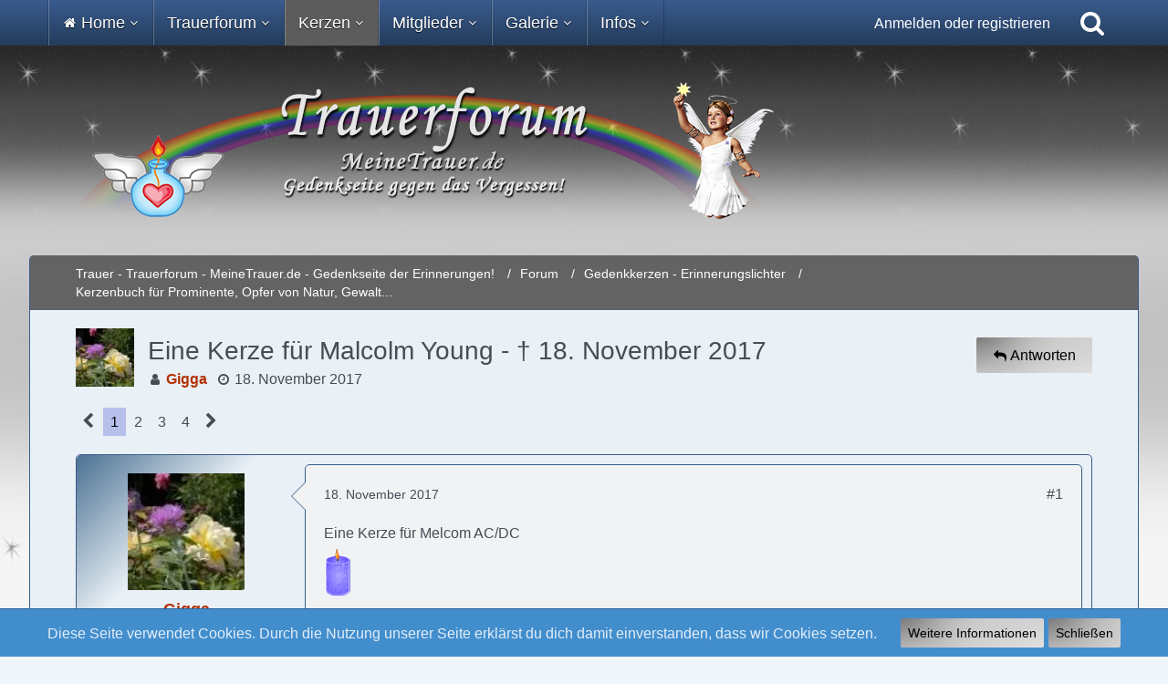

--- FILE ---
content_type: text/html; charset=UTF-8
request_url: https://www.meinetrauer.de/trauerforum/thread/30875-eine-kerze-f%C3%BCr-malcolm-young-18-november-2017/
body_size: 25785
content:







<!DOCTYPE html>
<html dir="ltr" lang="de">

<head>
	<meta charset="utf-8">
		
	<title>Eine Kerze für Malcolm Young - † 18. November 2017  - Kerzenbuch für Prominente, Opfer von Natur, Gewalt... - Trauer - Trauerforum - MeineTrauer.de - Gedenkseite der Erinnerungen!</title>
	
	<meta name="viewport" content="width=device-width, initial-scale=1">
<meta name="format-detection" content="telephone=no">
<meta name="description" content="Eine Kerze für Melcom AC/DC
  :k115:">
<meta property="og:site_name" content="Trauer - Trauerforum - MeineTrauer.de - Gedenkseite der Erinnerungen!">
<meta property="og:image" content="https://www.meinetrauer.de/images/styleLogo-mobile-b94a2a5ff7d3666b68545e037a1f3786cc3ef88b.png">
<meta property="og:title" content="Eine Kerze für Malcolm Young - † 18. November 2017 - Trauer - Trauerforum - MeineTrauer.de - Gedenkseite der Erinnerungen!">
<meta property="og:url" content="https://www.meinetrauer.de/trauerforum/thread/30875-eine-kerze-f%C3%BCr-malcolm-young-18-november-2017/">
<meta property="og:type" content="article">
<meta property="og:description" content="Eine Kerze für Melcom AC/DC
  :k115:">

<!-- Stylesheets -->
<link rel="stylesheet" type="text/css" href="https://www.meinetrauer.de/style/style-7.css?m=1755207964"><link rel="preload" href="https://www.meinetrauer.de/font/fontawesome-webfont.woff2?v=4.7.0" as="font" crossorigin type="font/woff2"><style>
				@media only screen and (max-width: 800px) {
.messageFooterButtonsScroll {
	display:none;
	}
}
</style>


<script>
	var SID_ARG_2ND	= '';
	var WCF_PATH = 'https://www.meinetrauer.de/';
	var WSC_API_URL = 'https://www.meinetrauer.de/trauerforum/';
	
	var LANGUAGE_ID = 1;
	var LANGUAGE_USE_INFORMAL_VARIANT = true;
	var TIME_NOW = 1768621796;
	var LAST_UPDATE_TIME = 1750922387;
	var URL_LEGACY_MODE = false;
	var ENABLE_DEBUG_MODE = false;
	var ENABLE_PRODUCTION_DEBUG_MODE = true;
	var ENABLE_DEVELOPER_TOOLS = false;
	var WSC_API_VERSION = 2019;
	var PAGE_TITLE = 'Trauer - Trauerforum - MeineTrauer.de - Gedenkseite der Erinnerungen!';
	
	var REACTION_TYPES = {"1":{"title":"Danke","renderedIcon":"<img\n\tsrc=\"https:\/\/www.meinetrauer.de\/images\/reaction\/1-171@2x.png\"\n\talt=\"Danke\"\n\tclass=\"reactionType\"\n\tdata-reaction-type-id=\"1\"\n>","iconPath":"https:\/\/www.meinetrauer.de\/images\/reaction\/1-171@2x.png","showOrder":1,"reactionTypeID":1,"isAssignable":1},"3":{"title":"F\u00fchle mit Dir","renderedIcon":"<img\n\tsrc=\"https:\/\/www.meinetrauer.de\/images\/reaction\/3-172@2x.png\"\n\talt=\"F\u00fchle mit Dir\"\n\tclass=\"reactionType\"\n\tdata-reaction-type-id=\"3\"\n>","iconPath":"https:\/\/www.meinetrauer.de\/images\/reaction\/3-172@2x.png","showOrder":2,"reactionTypeID":3,"isAssignable":1},"4":{"title":"Viel Kraft, St\u00e4rke und Mut","renderedIcon":"<img\n\tsrc=\"https:\/\/www.meinetrauer.de\/images\/reaction\/4-170@2x.png\"\n\talt=\"Viel Kraft, St\u00e4rke und Mut\"\n\tclass=\"reactionType\"\n\tdata-reaction-type-id=\"4\"\n>","iconPath":"https:\/\/www.meinetrauer.de\/images\/reaction\/4-170@2x.png","showOrder":3,"reactionTypeID":4,"isAssignable":1},"5":{"title":"Gib nicht auf \/ Du schaffst das!","renderedIcon":"<img\n\tsrc=\"https:\/\/www.meinetrauer.de\/images\/reaction\/5-169@2x.png\"\n\talt=\"Gib nicht auf \/ Du schaffst das!\"\n\tclass=\"reactionType\"\n\tdata-reaction-type-id=\"5\"\n>","iconPath":"https:\/\/www.meinetrauer.de\/images\/reaction\/5-169@2x.png","showOrder":4,"reactionTypeID":5,"isAssignable":1},"9":{"title":"Mir fehlen gerade die passende Worte,","renderedIcon":"<img\n\tsrc=\"https:\/\/www.meinetrauer.de\/images\/reaction\/9-starorangeL.png\"\n\talt=\"Mir fehlen gerade die passende Worte,\"\n\tclass=\"reactionType\"\n\tdata-reaction-type-id=\"9\"\n>","iconPath":"https:\/\/www.meinetrauer.de\/images\/reaction\/9-starorangeL.png","showOrder":5,"reactionTypeID":9,"isAssignable":1},"8":{"title":"Stiller Gru\u00df","renderedIcon":"<img\n\tsrc=\"https:\/\/www.meinetrauer.de\/images\/reaction\/8-starlilaL.png\"\n\talt=\"Stiller Gru\u00df\"\n\tclass=\"reactionType\"\n\tdata-reaction-type-id=\"8\"\n>","iconPath":"https:\/\/www.meinetrauer.de\/images\/reaction\/8-starlilaL.png","showOrder":6,"reactionTypeID":8,"isAssignable":1},"10":{"title":"Du bist mit deiner Trauer hier nicht alleine.","renderedIcon":"<img\n\tsrc=\"https:\/\/www.meinetrauer.de\/images\/reaction\/10-starBlackL.png\"\n\talt=\"Du bist mit deiner Trauer hier nicht alleine.\"\n\tclass=\"reactionType\"\n\tdata-reaction-type-id=\"10\"\n>","iconPath":"https:\/\/www.meinetrauer.de\/images\/reaction\/10-starBlackL.png","showOrder":7,"reactionTypeID":10,"isAssignable":1},"6":{"title":"Gef\u00e4llt mir","renderedIcon":"<img\n\tsrc=\"https:\/\/www.meinetrauer.de\/images\/reaction\/6-thumbs-up-face.png\"\n\talt=\"Gef\u00e4llt mir\"\n\tclass=\"reactionType\"\n\tdata-reaction-type-id=\"6\"\n>","iconPath":"https:\/\/www.meinetrauer.de\/images\/reaction\/6-thumbs-up-face.png","showOrder":8,"reactionTypeID":6,"isAssignable":1},"11":{"title":"Stimme Dir zu","renderedIcon":"<img\n\tsrc=\"https:\/\/www.meinetrauer.de\/images\/reaction\/11-1f44d@2x.png\"\n\talt=\"Stimme Dir zu\"\n\tclass=\"reactionType\"\n\tdata-reaction-type-id=\"11\"\n>","iconPath":"https:\/\/www.meinetrauer.de\/images\/reaction\/11-1f44d@2x.png","showOrder":9,"reactionTypeID":11,"isAssignable":1},"7":{"title":"Umarmung \/ F\u00fchl Dich gedr\u00fcckt","renderedIcon":"<img\n\tsrc=\"https:\/\/www.meinetrauer.de\/images\/reaction\/7-1f917.png\"\n\talt=\"Umarmung \/ F\u00fchl Dich gedr\u00fcckt\"\n\tclass=\"reactionType\"\n\tdata-reaction-type-id=\"7\"\n>","iconPath":"https:\/\/www.meinetrauer.de\/images\/reaction\/7-1f917.png","showOrder":10,"reactionTypeID":7,"isAssignable":1},"2":{"title":"Ich denke an Dich!","renderedIcon":"<img\n\tsrc=\"https:\/\/www.meinetrauer.de\/images\/reaction\/2-189@2x.png\"\n\talt=\"Ich denke an Dich!\"\n\tclass=\"reactionType\"\n\tdata-reaction-type-id=\"2\"\n>","iconPath":"https:\/\/www.meinetrauer.de\/images\/reaction\/2-189@2x.png","showOrder":11,"reactionTypeID":2,"isAssignable":1}};
	
	</script>

<script src="https://www.meinetrauer.de/js/WoltLabSuite.Core.min.js?v=1750922387"></script>
<script>
requirejs.config({
	baseUrl: 'https://www.meinetrauer.de/js',
	urlArgs: 't=1750922387'
		, paths: {
		'Bastelstu.be/core': 'Bastelstu.be/core/library.min',
	}
	
});

window.addEventListener('pageshow', function(event) {
	if (event.persisted) {
		window.location.reload();
	}
});

</script>
<script src="https://www.meinetrauer.de/js/WoltLabSuite.Calendar.min.js?v=1750922387"></script>
<script src="https://www.meinetrauer.de/js/WoltLabSuite.Gallery.min.js?v=1750922387"></script>
<script src="https://www.meinetrauer.de/js/WoltLabSuite.Forum.min.js?v=1750922387"></script>
<noscript>
	<style>
		.jsOnly {
			display: none !important;
		}
		
		.noJsOnly {
			display: block !important;
		}
	</style>
</noscript>

<script type="application/ld+json">
{
"@context": "http://schema.org",
"@type": "WebSite",
"url": "https:\/\/www.meinetrauer.de\/",
"potentialAction": {
"@type": "SearchAction",
"target": "https:\/\/www.meinetrauer.de\/search\/?q={search_term_string}",
"query-input": "required name=search_term_string"
}
}
</script>

<script>;(function () {
	var noop = function () { return false }

	if (!window.be) window.be = { }
	if (!window.be.bastelstu) window.be.bastelstu = { }
	if (!window.be.bastelstu.wcf) window.be.bastelstu.wcf = { }
	if (!window.be.bastelstu.wcf.push) {
		var legacy = { init: noop
		             , onConnect: noop
		             , onDisconnect: noop
		             , onMessage: noop
		             }
		window.be.bastelstu.wcf.push = legacy
	}
})();</script>

<!-- Icons -->
<link rel="apple-touch-icon" sizes="180x180" href="https://www.meinetrauer.de/images/style-7/apple-touch-icon.png">
<link rel="manifest" href="https://www.meinetrauer.de/images/style-7/manifest.json">
<link rel="shortcut icon" href="https://www.meinetrauer.de/images/style-7/favicon.ico">
<meta name="msapplication-config" content="https://www.meinetrauer.de/images/style-7/browserconfig.xml">
<meta name="theme-color" content="#636363">

<link rel="canonical" href="https://www.meinetrauer.de/trauerforum/thread/30875-eine-kerze-f%C3%BCr-malcolm-young-18-november-2017/">
		
						<link rel="next" href="https://www.meinetrauer.de/trauerforum/thread/30875-eine-kerze-f%C3%BCr-malcolm-young-18-november-2017/?pageNo=2">
		
	
			<script type="application/ld+json">
			{
				"@context": "http://schema.org",
				"@type": "DiscussionForumPosting",
				"@id": "https:\/\/www.meinetrauer.de\/trauerforum\/thread\/30875-eine-kerze-f%C3%BCr-malcolm-young-18-november-2017\/",
				"mainEntityOfPage": "https:\/\/www.meinetrauer.de\/trauerforum\/thread\/30875-eine-kerze-f%C3%BCr-malcolm-young-18-november-2017\/",
				"headline": "Eine Kerze f\u00fcr Malcolm Young - \u2020 18. November 2017",
				"articleBody": "Eine Kerze f\u00fcr Melcom AC\/DC\n  :k115:",
				"articleSection": "Kerzenbuch f\u00fcr Prominente, Opfer von Natur, Gewalt...",
				"datePublished": "2017-11-18T20:01:15+01:00",
				"dateModified": "2017-11-18T20:01:15+01:00",
				"author": {
					"@type": "Person",
					"name": "Gigga"				},
				"image": "https:\/\/www.meinetrauer.de\/images\/style-7\/logo.png",
				"interactionStatistic": {
					"@type": "InteractionCounter",
					"interactionType": "https://schema.org/ReplyAction",
					"userInteractionCount": 48				},
				"publisher": {
					"@type": "Organization",
					"name": "Trauer - Trauerforum - MeineTrauer.de - Gedenkseite der Erinnerungen!",
					"logo": {
						"@type": "ImageObject",
						"url": "https:\/\/www.meinetrauer.de\/images\/style-7\/logo.png",
						"width": 0,
						"height": 0					}
				}
			}
		</script>
		</head>

<body id="tpl_wbb_thread"
	itemscope itemtype="http://schema.org/WebPage" itemid="https://www.meinetrauer.de/trauerforum/thread/30875-eine-kerze-f%C3%BCr-malcolm-young-18-november-2017/"	data-template="thread" data-application="wbb" data-page-id="85" data-page-identifier="com.woltlab.wbb.Thread"	data-board-id="8" data-thread-id="30875"	class="">

<span id="top"></span>

<div id="pageContainer" class="pageContainer">
	<div id="pageHeaderContainer" class="pageHeaderContainer">
	<header id="pageHeader" class="pageHeader">
		<div id="pageHeaderPanel" class="pageHeaderPanel">
			<div class="layoutBoundary">
                            <div class="box mainMenu megaMenu" data-static-box-identifier="com.woltlab.wcf.MainMenu">
	<div class="boxContent">
		<nav aria-label="Hauptmenü">
			<ol class="boxMenu">
                

                				<li id="megaMenuItem98" class="menuItem megaMenuItem boxMegaMenuHasChildren"
				    data-identifier="de.cwalz.megaMenu.menu.type.dropdown" >

					
											<a class="boxMenuLink boxMenuNoLink">
                                                    							<span class="icon16 icon fa-home"></span>
                        						<span class="boxMenuLinkTitle">Home</span>
                        											</a>
					
                    						<ol class="menuItem megaMenuItem boxMenuDepth boxMegaMenuDepth boxMegaMenuDepth1 boxMenuDepth1" data-depth="1">
					
                                    				<li id="megaMenuItem220" class="menuItem megaMenuItem"
				    data-identifier="de.cwalz.megaMenu.menu.type.dropdown" >

					
											<a href="https://www.meinetrauer.de/"
						   class="boxMenuLink">
                                                    							<span class="icon16 icon fa-home"></span>
                        						<span class="boxMenuLinkTitle">Startseite</span>
                        											</a>
					
                    						</li>
					
                                    				<li id="megaMenuItem99" class="menuItem megaMenuItem boxMegaMenuHasChildren"
				    data-identifier="de.cwalz.megaMenu.menu.type.dropdown" >

					
											<a href="https://www.meinetrauer.de/category-article-list/167-trauer-erfahrungsberichte/"
						   class="boxMenuLink">
                                                    							<span class="icon16 icon fa-newspaper-o"></span>
                        						<span class="boxMenuLinkTitle">Erfahrungsberichte</span>
                        											</a>
					
                    						<ol class="menuItem megaMenuItem boxMenuDepth boxMegaMenuDepth boxMegaMenuDepth2 boxMenuDepth2" data-depth="2">
					
                                    				<li id="megaMenuItem104" class="menuItem megaMenuItem"
				    data-identifier="de.cwalz.megaMenu.menu.type.dropdown" >

					
											<a href="https://www.meinetrauer.de/category-article-list/168-trauer-um-mein-kind/"
						   class="boxMenuLink">
                                                    							<span class="icon16 icon fa-newspaper-o"></span>
                        						<span class="boxMenuLinkTitle">Trauer um mein Kind</span>
                        											</a>
					
                    						</li>
					
                                    				<li id="megaMenuItem105" class="menuItem megaMenuItem"
				    data-identifier="de.cwalz.megaMenu.menu.type.dropdown" >

					
											<a href="https://www.meinetrauer.de/category-article-list/169-verlust-des-partners/"
						   class="boxMenuLink">
                                                    							<span class="icon16 icon fa-newspaper-o"></span>
                        						<span class="boxMenuLinkTitle">Verlust des Partners</span>
                        											</a>
					
                    						</li>
					
                                    				<li id="megaMenuItem106" class="menuItem megaMenuItem"
				    data-identifier="de.cwalz.megaMenu.menu.type.dropdown" >

					
											<a href="https://www.meinetrauer.de/category-article-list/170-trauer-um-eltern/"
						   class="boxMenuLink">
                                                    							<span class="icon16 icon fa-newspaper-o"></span>
                        						<span class="boxMenuLinkTitle">Trauer um Eltern</span>
                        											</a>
					
                    						</li>
					
                                    				<li id="megaMenuItem107" class="menuItem megaMenuItem"
				    data-identifier="de.cwalz.megaMenu.menu.type.dropdown" >

					
											<a href="https://www.meinetrauer.de/category-article-list/173-meine-trauer/"
						   class="boxMenuLink">
                                                    							<span class="icon16 icon fa-newspaper-o"></span>
                        						<span class="boxMenuLinkTitle">Meine Trauer</span>
                        											</a>
					
                    						</li>
					
                                    				<li id="megaMenuItem251" class="menuItem megaMenuItem"
				    data-identifier="de.cwalz.megaMenu.menu.type.dropdown" >

					
											<a href="https://www.meinetrauer.de/category-article-list/175-gedanken-%C3%BCber-trauer/"
						   class="boxMenuLink">
                                                    							<span class="icon16 icon fa-newspaper-o"></span>
                        						<span class="boxMenuLinkTitle">Gedanken über Trauer</span>
                        											</a>
					
                    						</li>
					
                                    				<li id="megaMenuItem108" class="menuItem megaMenuItem"
				    data-identifier="de.cwalz.megaMenu.menu.type.dropdown" >

					
											<a href="https://www.meinetrauer.de/category-article-list/174-verlust-durch-suizid/"
						   class="boxMenuLink">
                                                    							<span class="icon16 icon fa-newspaper-o"></span>
                        						<span class="boxMenuLinkTitle">Verlust durch Suizid</span>
                        											</a>
					
                    						</li>
					
                                    				<li id="megaMenuItem109" class="menuItem megaMenuItem"
				    data-identifier="de.cwalz.megaMenu.menu.type.dropdown" >

					
											<a href="https://www.meinetrauer.de/category-article-list/176-feiertage/"
						   class="boxMenuLink">
                                                    							<span class="icon16 icon fa-newspaper-o"></span>
                        						<span class="boxMenuLinkTitle">Trauer - Feiertage</span>
                        											</a>
					
                    						</li>
					
                                    				<li id="megaMenuItem110" class="menuItem megaMenuItem"
				    data-identifier="de.cwalz.megaMenu.menu.type.dropdown" >

					
											<a href="https://www.meinetrauer.de/category-article-list/188-beisetzung-beerdigung/"
						   class="boxMenuLink">
                                                    							<span class="icon16 icon fa-newspaper-o"></span>
                        						<span class="boxMenuLinkTitle">Beerdigung</span>
                        											</a>
					
                    						</li>
					
                                                                    

                        </ol></li>                                    				<li id="megaMenuItem247" class="menuItem megaMenuItem boxMegaMenuHasChildren"
				    data-identifier="de.cwalz.megaMenu.menu.type.dropdown" >

					
											<a class="boxMenuLink boxMenuNoLink">
                                                    							<span class="icon16 icon fa-newspaper-o"></span>
                        						<span class="boxMenuLinkTitle">Trauersprüche</span>
                        											</a>
					
                    						<ol class="menuItem megaMenuItem boxMenuDepth boxMegaMenuDepth boxMegaMenuDepth2 boxMenuDepth2" data-depth="2">
					
                                    				<li id="megaMenuItem248" class="menuItem megaMenuItem"
				    data-identifier="de.cwalz.megaMenu.menu.type.dropdown" >

					
											<a href="https://www.meinetrauer.de/trauerspruch_a-c/"
						   class="boxMenuLink">
                                                    							<span class="icon16 icon fa-newspaper-o"></span>
                        						<span class="boxMenuLinkTitle">Trauersprüche A - C</span>
                        											</a>
					
                    						</li>
					
                                    				<li id="megaMenuItem249" class="menuItem megaMenuItem"
				    data-identifier="de.cwalz.megaMenu.menu.type.dropdown" >

					
											<a href="https://www.meinetrauer.de/trauerspruch_d-h/"
						   class="boxMenuLink">
                                                    							<span class="icon16 icon fa-newspaper-o"></span>
                        						<span class="boxMenuLinkTitle">Trauersprüche D - H</span>
                        											</a>
					
                    						</li>
					
                                    				<li id="megaMenuItem250" class="menuItem megaMenuItem"
				    data-identifier="de.cwalz.megaMenu.menu.type.dropdown" >

					
											<a href="https://www.meinetrauer.de/trauerspruch_i-l/"
						   class="boxMenuLink">
                                                    							<span class="icon16 icon fa-newspaper-o"></span>
                        						<span class="boxMenuLinkTitle">Trauersprüche I - L</span>
                        											</a>
					
                    						</li>
					
                                                                    

                        </ol></li></ol></li>                                    				<li id="megaMenuItem100" class="menuItem megaMenuItem boxMegaMenuHasChildren"
				    data-identifier="de.cwalz.megaMenu.menu.type.dropdown" >

					
											<a class="boxMenuLink boxMenuNoLink">
                                                    						<span class="boxMenuLinkTitle">Trauerforum</span>
                        											</a>
					
                    						<ol class="menuItem megaMenuItem boxMenuDepth boxMegaMenuDepth boxMegaMenuDepth1 boxMenuDepth1" data-depth="1">
					
                                    				<li id="megaMenuItem139" class="menuItem megaMenuItem"
				    data-identifier="de.cwalz.megaMenu.menu.type.dropdown" >

					
											<a href="https://www.meinetrauer.de/trauerforum/"
						   class="boxMenuLink">
                                                    						<span class="boxMenuLinkTitle">Alle Foren</span>
                        											</a>
					
                    						</li>
					
                                    				<li id="megaMenuItem111" class="menuItem megaMenuItem boxMegaMenuHasChildren"
				    data-identifier="de.cwalz.megaMenu.menu.type.dropdown" >

					
											<a class="boxMenuLink boxMenuNoLink">
                                                    						<span class="boxMenuLinkTitle">Trauer-Foren</span>
                        											</a>
					
                    						<ol class="menuItem megaMenuItem boxMenuDepth boxMegaMenuDepth boxMegaMenuDepth2 boxMenuDepth2" data-depth="2">
					
                                    				<li id="megaMenuItem118" class="menuItem megaMenuItem"
				    data-identifier="de.cwalz.megaMenu.menu.type.dropdown" >

					
											<a href="https://www.meinetrauer.de/trauerforum/board/28-forum-des-gedenkens/"
						   class="boxMenuLink">
                                                    						<span class="boxMenuLinkTitle">Forum des Gedenkens</span>
                        											</a>
					
                    						</li>
					
                                    				<li id="megaMenuItem119" class="menuItem megaMenuItem"
				    data-identifier="de.cwalz.megaMenu.menu.type.dropdown" >

					
											<a href="https://www.meinetrauer.de/trauerforum/board/35-mein-kind-war-bei-der-geburt-still-und-leise-sternenkinder/"
						   class="boxMenuLink">
                                                    						<span class="boxMenuLinkTitle">Sternenkinder</span>
                        											</a>
					
                    						</li>
					
                                    				<li id="megaMenuItem120" class="menuItem megaMenuItem"
				    data-identifier="de.cwalz.megaMenu.menu.type.dropdown" >

					
											<a href="https://www.meinetrauer.de/trauerforum/board/36-verlust-eines-kindes-kind-reiste-zu-den-sternen/"
						   class="boxMenuLink">
                                                    						<span class="boxMenuLinkTitle">Verlust eines Kindes</span>
                        											</a>
					
                    						</li>
					
                                    				<li id="megaMenuItem121" class="menuItem megaMenuItem"
				    data-identifier="de.cwalz.megaMenu.menu.type.dropdown" >

					
											<a href="https://www.meinetrauer.de/trauerforum/board/38-verlust-des-partners/"
						   class="boxMenuLink">
                                                    						<span class="boxMenuLinkTitle">Verlust des Partners</span>
                        											</a>
					
                    						</li>
					
                                    				<li id="megaMenuItem122" class="menuItem megaMenuItem"
				    data-identifier="de.cwalz.megaMenu.menu.type.dropdown" >

					
											<a href="https://www.meinetrauer.de/trauerforum/board/40-verlust-der-eltern-stiefeltern-onkel-tante/"
						   class="boxMenuLink">
                                                    						<span class="boxMenuLinkTitle">Verlust der Eltern, Onkel, Tante</span>
                        											</a>
					
                    						</li>
					
                                    				<li id="megaMenuItem123" class="menuItem megaMenuItem"
				    data-identifier="de.cwalz.megaMenu.menu.type.dropdown" >

					
											<a href="https://www.meinetrauer.de/trauerforum/board/41-verlust-der-schwester-des-bruders/"
						   class="boxMenuLink">
                                                    						<span class="boxMenuLinkTitle">Verlust der Schwester / des Bruders</span>
                        											</a>
					
                    						</li>
					
                                    				<li id="megaMenuItem124" class="menuItem megaMenuItem"
				    data-identifier="de.cwalz.megaMenu.menu.type.dropdown" >

					
											<a href="https://www.meinetrauer.de/trauerforum/board/42-verlust-der-gro%C3%9Feltern/"
						   class="boxMenuLink">
                                                    						<span class="boxMenuLinkTitle">Verlust der Großeltern</span>
                        											</a>
					
                    						</li>
					
                                    				<li id="megaMenuItem125" class="menuItem megaMenuItem"
				    data-identifier="de.cwalz.megaMenu.menu.type.dropdown" >

					
											<a href="https://www.meinetrauer.de/trauerforum/board/44-verlust-von-freunden-und-liebgewonnen-menschen/"
						   class="boxMenuLink">
                                                    						<span class="boxMenuLinkTitle">Verlust von Freunden &amp; lieben Menschen</span>
                        											</a>
					
                    						</li>
					
                                    				<li id="megaMenuItem126" class="menuItem megaMenuItem"
				    data-identifier="de.cwalz.megaMenu.menu.type.dropdown" >

					
											<a href="https://www.meinetrauer.de/trauerforum/board/46-verlust-eines-haustieres/"
						   class="boxMenuLink">
                                                    						<span class="boxMenuLinkTitle">Verlust eines Haustieres</span>
                        											</a>
					
                    						</li>
					
                                                                    

                        </ol></li>                                    				<li id="megaMenuItem101" class="menuItem megaMenuItem boxMegaMenuHasChildren"
				    data-identifier="de.cwalz.megaMenu.menu.type.dropdown" >

					
											<a class="boxMenuLink boxMenuNoLink">
                                                    						<span class="boxMenuLinkTitle">Gäste-Foren</span>
                        											</a>
					
                    						<ol class="menuItem megaMenuItem boxMenuDepth boxMegaMenuDepth boxMegaMenuDepth2 boxMenuDepth2" data-depth="2">
					
                                    				<li id="megaMenuItem115" class="menuItem megaMenuItem"
				    data-identifier="de.cwalz.megaMenu.menu.type.dropdown" >

					
											<a href="https://www.meinetrauer.de/trauerforum/board/1-trauerforum-infos-fragen-tipps-selbsthilfe-f%C3%BCr-hinterbliebene/"
						   class="boxMenuLink">
                                                    						<span class="boxMenuLinkTitle">Infos, Recht, Selbsthilfegruppen</span>
                        											</a>
					
                    						</li>
					
                                    				<li id="megaMenuItem116" class="menuItem megaMenuItem"
				    data-identifier="de.cwalz.megaMenu.menu.type.dropdown" >

					
											<a href="https://www.meinetrauer.de/trauerforum/board/9-trauerforum-f%C3%BCr-g%C3%A4ste/"
						   class="boxMenuLink">
                                                    						<span class="boxMenuLinkTitle">Trauerforum für Gäste</span>
                        											</a>
					
                    						</li>
					
                                    				<li id="megaMenuItem117" class="menuItem megaMenuItem"
				    data-identifier="de.cwalz.megaMenu.menu.type.dropdown" >

					
											<a href="https://www.meinetrauer.de/trauerforum/board/10-g%C3%A4stebuch-lob-danke/"
						   class="boxMenuLink">
                                                    						<span class="boxMenuLinkTitle">Gästebuch / Lob / Danke</span>
                        											</a>
					
                    						</li>
					
                                                                    

                        </ol></li></ol></li>                                    				<li id="megaMenuItem102" class="menuItem megaMenuItem active boxMegaMenuHasChildren"
				    data-identifier="de.cwalz.megaMenu.menu.type.dropdown" >

					
											<a class="boxMenuLink boxMenuNoLink" aria-current="page">
                                                    						<span class="boxMenuLinkTitle">Kerzen</span>
                        											</a>
					
                    						<ol class="menuItem megaMenuItem boxMenuDepth boxMegaMenuDepth boxMegaMenuDepth1 boxMenuDepth1" data-depth="1">
					
                                    				<li id="megaMenuItem231" class="menuItem megaMenuItem"
				    data-identifier="de.cwalz.megaMenu.menu.type.dropdown" >

					
											<a href="https://www.meinetrauer.de/portal-kerzen-themen/"
						   class="boxMenuLink">
                                                    							<span class="icon16 icon fa-newspaper-o"></span>
                        						<span class="boxMenuLinkTitle">Portal - Kerzen Themen</span>
                        											</a>
					
                    						</li>
					
                                    				<li id="megaMenuItem233" class="menuItem megaMenuItem"
				    data-identifier="de.cwalz.megaMenu.menu.type.dropdown" >

					
											<a href="https://www.meinetrauer.de/trauerforum/board/7-kerzen-der-ewigkeit-ewiges-licht-eine-kerze-anz%C3%BCnden/"
						   class="boxMenuLink">
                                                    							<span class="icon16 icon fa-fire"></span>
                        						<span class="boxMenuLinkTitle">KERZEN DER EWIGKEIT - Eine Kerze anzünden</span>
                        											</a>
					
                    						</li>
					
                                    				<li id="megaMenuItem234" class="menuItem megaMenuItem active"
				    data-identifier="de.cwalz.megaMenu.menu.type.dropdown" >

					
											<a href="https://www.meinetrauer.de/trauerforum/board/8-kerzenbuch-f%C3%BCr-prominente-opfer-von-natur-gewalt/"
						   class="boxMenuLink" aria-current="page">
                                                    							<span class="icon16 icon fa-fire"></span>
                        						<span class="boxMenuLinkTitle">Kerzen für Prominente, Opfer</span>
                        											</a>
					
                    						</li>
					
                                    				<li id="megaMenuItem245" class="menuItem megaMenuItem"
				    data-identifier="de.cwalz.megaMenu.menu.type.dropdown" >

					
											<a href="https://www.meinetrauer.de/calendar/"
						   class="boxMenuLink">
                                                    							<span class="icon16 icon fa-calendar"></span>
                        						<span class="boxMenuLinkTitle">Gedenkkalender</span>
                        											</a>
					
                    						</li>
					
                                                                    

                        </ol></li>                                    				<li id="megaMenuItem148" class="menuItem megaMenuItem boxMegaMenuHasChildren"
				    data-identifier="de.cwalz.megaMenu.menu.type.dropdown" >

					
											<a class="boxMenuLink boxMenuNoLink">
                                                    						<span class="boxMenuLinkTitle">Mitglieder</span>
                        											</a>
					
                    						<ol class="menuItem megaMenuItem boxMenuDepth boxMegaMenuDepth boxMegaMenuDepth1 boxMenuDepth1" data-depth="1">
					
                                    				<li id="megaMenuItem149" class="menuItem megaMenuItem boxMegaMenuHasChildren"
				    data-identifier="de.cwalz.megaMenu.menu.type.dropdown" >

					
											<a class="boxMenuLink boxMenuNoLink">
                                                    						<span class="boxMenuLinkTitle">Mitglieder-Foren</span>
                        											</a>
					
                    						<ol class="menuItem megaMenuItem boxMenuDepth boxMegaMenuDepth boxMegaMenuDepth2 boxMenuDepth2" data-depth="2">
					
                                    				<li id="megaMenuItem150" class="menuItem megaMenuItem"
				    data-identifier="de.cwalz.megaMenu.menu.type.dropdown" >

					
											<a href="https://www.meinetrauer.de/trauerforum/board/16-mitgliedervorstellung/"
						   class="boxMenuLink">
                                                    						<span class="boxMenuLinkTitle">Mitgliedervorstellung</span>
                        											</a>
					
                    						</li>
					
                                    				<li id="megaMenuItem151" class="menuItem megaMenuItem"
				    data-identifier="de.cwalz.megaMenu.menu.type.dropdown" >

					
											<a href="https://www.meinetrauer.de/trauerforum/board/65-allgemeine-umfragen/"
						   class="boxMenuLink">
                                                    						<span class="boxMenuLinkTitle">Allgemeine Umfragen</span>
                        											</a>
					
                    						</li>
					
                                    				<li id="megaMenuItem152" class="menuItem megaMenuItem"
				    data-identifier="de.cwalz.megaMenu.menu.type.dropdown" >

					
											<a href="https://www.meinetrauer.de/trauerforum/board/68-themen-des-tages-die-uns-bewegen-aktuelles-tagesgeschehen/"
						   class="boxMenuLink">
                                                    						<span class="boxMenuLinkTitle">Themen des Tages / aktuell</span>
                        											</a>
					
                    						</li>
					
                                    				<li id="megaMenuItem154" class="menuItem megaMenuItem"
				    data-identifier="de.cwalz.megaMenu.menu.type.dropdown" >

					
											<a href="https://www.meinetrauer.de/trauerforum/board/70-geburtstagsgr%C3%BC%C3%9Fe-gl%C3%BCckw%C3%BCnsche/"
						   class="boxMenuLink">
                                                    						<span class="boxMenuLinkTitle">Geburtstagsgrüße, Glückwünsche</span>
                        											</a>
					
                    						</li>
					
                                    				<li id="megaMenuItem155" class="menuItem megaMenuItem"
				    data-identifier="de.cwalz.megaMenu.menu.type.dropdown" >

					
											<a href="https://www.meinetrauer.de/trauerforum/board/71-meine-trauer-redaktion-www-meinetrauer-de/"
						   class="boxMenuLink">
                                                    						<span class="boxMenuLinkTitle">Trauer-Redaktion</span>
                        											</a>
					
                    						</li>
					
                                    				<li id="megaMenuItem156" class="menuItem megaMenuItem"
				    data-identifier="de.cwalz.megaMenu.menu.type.dropdown" >

					
											<a href="https://www.meinetrauer.de/trauerforum/board/67-trauerforum-mitglieder-ecke/"
						   class="boxMenuLink">
                                                    						<span class="boxMenuLinkTitle">Mitglieder-Ecke</span>
                        											</a>
					
                    						</li>
					
                                    				<li id="megaMenuItem160" class="menuItem megaMenuItem"
				    data-identifier="de.cwalz.megaMenu.menu.type.dropdown" >

					
											<a href="https://www.meinetrauer.de/trauerforum/board/77-ich-verabschiede-mich-bin-abwesend-wieder-zur%C3%BCck/"
						   class="boxMenuLink">
                                                    						<span class="boxMenuLinkTitle">Ich verabschiede mich / Bin abwesend</span>
                        											</a>
					
                    						</li>
					
                                                                    

                        </ol></li>                                    				<li id="megaMenuItem164" class="menuItem megaMenuItem boxMegaMenuHasChildren"
				    data-identifier="de.cwalz.megaMenu.menu.type.dropdown" >

					
											<a class="boxMenuLink boxMenuNoLink">
                                                    						<span class="boxMenuLinkTitle">Gedanken und Gefühle</span>
                        											</a>
					
                    						<ol class="menuItem megaMenuItem boxMenuDepth boxMegaMenuDepth boxMegaMenuDepth2 boxMenuDepth2" data-depth="2">
					
                                    				<li id="megaMenuItem165" class="menuItem megaMenuItem"
				    data-identifier="de.cwalz.megaMenu.menu.type.dropdown" >

					
											<a href="https://www.meinetrauer.de/trauerforum/board/86-ein-brief-an-dich/"
						   class="boxMenuLink">
                                                    						<span class="boxMenuLinkTitle">Ein Brief an Dich...</span>
                        											</a>
					
                    						</li>
					
                                    				<li id="megaMenuItem166" class="menuItem megaMenuItem"
				    data-identifier="de.cwalz.megaMenu.menu.type.dropdown" >

					
											<a href="https://www.meinetrauer.de/trauerforum/board/87-mein-besonderes-erlebnis/"
						   class="boxMenuLink">
                                                    						<span class="boxMenuLinkTitle">Mein besonderes Erlebnis</span>
                        											</a>
					
                    						</li>
					
                                    				<li id="megaMenuItem167" class="menuItem megaMenuItem"
				    data-identifier="de.cwalz.megaMenu.menu.type.dropdown" >

					
											<a href="https://www.meinetrauer.de/trauerforum/board/88-meine-unsere-geschichte/"
						   class="boxMenuLink">
                                                    						<span class="boxMenuLinkTitle">Meine / Unsere Geschichte</span>
                        											</a>
					
                    						</li>
					
                                    				<li id="megaMenuItem168" class="menuItem megaMenuItem"
				    data-identifier="de.cwalz.megaMenu.menu.type.dropdown" >

					
											<a href="https://www.meinetrauer.de/trauerforum/board/89-meine-gef%C3%BChle-und-emotionen/"
						   class="boxMenuLink">
                                                    						<span class="boxMenuLinkTitle">Meine Gefühle &amp; Emotionen</span>
                        											</a>
					
                    						</li>
					
                                    				<li id="megaMenuItem173" class="menuItem megaMenuItem"
				    data-identifier="de.cwalz.megaMenu.menu.type.dropdown" >

					
											<a href="https://www.meinetrauer.de/trauerforum/board/94-warum-sinnfragen/"
						   class="boxMenuLink">
                                                    						<span class="boxMenuLinkTitle">Warum...?? Sinnfragen</span>
                        											</a>
					
                    						</li>
					
                                    				<li id="megaMenuItem174" class="menuItem megaMenuItem"
				    data-identifier="de.cwalz.megaMenu.menu.type.dropdown" >

					
											<a href="https://www.meinetrauer.de/trauerforum/board/95-plauderecke-gott-und-die-welt-alltag-und-andere-themen/"
						   class="boxMenuLink">
                                                    						<span class="boxMenuLinkTitle">Plauderecke</span>
                        											</a>
					
                    						</li>
					
                                                                    

                        </ol></li>                                    				<li id="megaMenuItem222" class="menuItem megaMenuItem"
				    data-identifier="de.cwalz.megaMenu.menu.type.dropdown" >

					
											<a href="https://www.meinetrauer.de/trauerforum/board/80-stammtische-forumtreffen-trauergruppen/"
						   class="boxMenuLink">
                                                    						<span class="boxMenuLinkTitle">Forumtreffen, Trauergruppen</span>
                        											</a>
					
                    						</li>
					
                                                                    

                        </ol></li>                                    				<li id="megaMenuItem235" class="menuItem megaMenuItem boxMegaMenuHasChildren"
				    data-identifier="de.cwalz.megaMenu.menu.type.dropdown" >

					
											<a class="boxMenuLink boxMenuNoLink">
                                                    						<span class="boxMenuLinkTitle">Galerie</span>
                        											</a>
					
                    						<ol class="menuItem megaMenuItem boxMenuDepth boxMegaMenuDepth boxMegaMenuDepth1 boxMenuDepth1" data-depth="1">
					
                                    				<li id="megaMenuItem236" class="menuItem megaMenuItem"
				    data-identifier="de.cwalz.megaMenu.menu.type.dropdown" >

					
											<a href="https://www.meinetrauer.de/fotoalben/category-image-list/75-mitglieder-bilder/"
						   class="boxMenuLink">
                                                    							<span class="icon16 icon fa-file-image-o"></span>
                        						<span class="boxMenuLinkTitle">Mitglieder - Bilder</span>
                        											</a>
					
                    						</li>
					
                                    				<li id="megaMenuItem237" class="menuItem megaMenuItem"
				    data-identifier="de.cwalz.megaMenu.menu.type.dropdown" >

					
											<a href="https://www.meinetrauer.de/fotoalben/category-image-list/3-trauerkarten/"
						   class="boxMenuLink">
                                                    							<span class="icon16 icon fa-image"></span>
                        						<span class="boxMenuLinkTitle">Trauerkarten</span>
                        											</a>
					
                    						</li>
					
                                    				<li id="megaMenuItem238" class="menuItem megaMenuItem"
				    data-identifier="de.cwalz.megaMenu.menu.type.dropdown" >

					
											<a href="https://www.meinetrauer.de/fotoalben/category-image-list/6-kerzen-engel-karten/"
						   class="boxMenuLink">
                                                    							<span class="icon16 icon fa-image"></span>
                        						<span class="boxMenuLinkTitle">Kerzen-, Gedenksteinebilder</span>
                        											</a>
					
                    						</li>
					
                                    				<li id="megaMenuItem239" class="menuItem megaMenuItem"
				    data-identifier="de.cwalz.megaMenu.menu.type.dropdown" >

					
											<a href="https://www.meinetrauer.de/fotoalben/category-image-list/20-gru%C3%9Fkarten-forumbilder/"
						   class="boxMenuLink">
                                                    							<span class="icon16 icon fa-image"></span>
                        						<span class="boxMenuLinkTitle">Grußkarten</span>
                        											</a>
					
                    						</li>
					
                                                                    

                        </ol></li>                                    				<li id="megaMenuItem179" class="menuItem megaMenuItem boxMegaMenuHasChildren"
				    data-identifier="de.cwalz.megaMenu.menu.type.dropdown" >

					
											<a class="boxMenuLink boxMenuNoLink">
                                                    						<span class="boxMenuLinkTitle">Infos</span>
                        											</a>
					
                    						<ol class="menuItem megaMenuItem boxMenuDepth boxMegaMenuDepth boxMegaMenuDepth1 boxMenuDepth1" data-depth="1">
					
                                    				<li id="megaMenuItem208" class="menuItem megaMenuItem"
				    data-identifier="de.cwalz.megaMenu.menu.type.dropdown" >

					
											<a href="https://www.meinetrauer.de/trauerredaktion/8-informationen-f%C3%BCr-presse-studenten-projekt-und-autorenanfragen-sowie-kommerziell/"
						   class="boxMenuLink">
                                                    						<span class="boxMenuLinkTitle">Infos für Presse &amp; Studien</span>
                        											</a>
					
                    						</li>
					
                                    				<li id="megaMenuItem216" class="menuItem megaMenuItem"
				    data-identifier="de.cwalz.megaMenu.menu.type.dropdown" >

					
											<a href="https://www.meinetrauer.de/trauerforum/board/23-tipps-zur-nutzung-des-forums/"
						   class="boxMenuLink">
                                                    						<span class="boxMenuLinkTitle">Tipps zur Nutzung des Forums</span>
                        											</a>
					
                    						</li>
					
                                    				<li id="megaMenuItem215" class="menuItem megaMenuItem"
				    data-identifier="de.cwalz.megaMenu.menu.type.dropdown" >

					
											<a href="https://www.meinetrauer.de/trauerforum/board/11-buch-presse-medienbereich-des-trauerforums/"
						   class="boxMenuLink">
                                                    						<span class="boxMenuLinkTitle">Bücher &amp; Film &amp; Fernsehn / Presse Forum</span>
                        											</a>
					
                    						</li>
					
                                    				<li id="megaMenuItem207" class="menuItem megaMenuItem"
				    data-identifier="de.cwalz.megaMenu.menu.type.dropdown" >

					
											<a href="https://www.meinetrauer.de/contact/"
						   class="boxMenuLink">
                                                    						<span class="boxMenuLinkTitle">Kontaktformular</span>
                        											</a>
					
                    						</li>
					
                                    				<li id="megaMenuItem209" class="menuItem megaMenuItem"
				    data-identifier="de.cwalz.megaMenu.menu.type.dropdown" >

					
											<a href="https://www.meinetrauer.de/trauerredaktion/1-seitengeschichte-entstehungsgeschichte-von-www-meinetrauer-de-trauerforum/"
						   class="boxMenuLink">
                                                    						<span class="boxMenuLinkTitle">Seitengeschichte</span>
                        											</a>
					
                    						</li>
					
                                    				<li id="megaMenuItem210" class="menuItem megaMenuItem"
				    data-identifier="de.cwalz.megaMenu.menu.type.dropdown" >

					
											<a href="https://www.meinetrauer.de/das-trauerforum-team/"
						   class="boxMenuLink">
                                                    						<span class="boxMenuLinkTitle">Das MT - Team</span>
                        											</a>
					
                    						</li>
					
                                                                    

                        </ol></li>                                    
                
			</ol>
		</nav>

	</div>
</div>

                            <nav id="topMenu" class="userPanel">
			<a
			href="https://www.meinetrauer.de/login/?url=https%3A%2F%2Fwww.meinetrauer.de%2Ftrauerforum%2Fthread%2F30875-eine-kerze-f%25C3%25BCr-malcolm-young-18-november-2017%2F"
			class="userPanelLoginLink jsTooltip"
			title="Anmelden oder registrieren"
			rel="nofollow"
		>
			<span class="icon icon32 fa-sign-in" aria-hidden="true"></span>
		</a>
		
	<ul class="userPanelItems">
								<li id="userLogin">
				<a
					class="loginLink"
					href="https://www.meinetrauer.de/login/?url=https%3A%2F%2Fwww.meinetrauer.de%2Ftrauerforum%2Fthread%2F30875-eine-kerze-f%25C3%25BCr-malcolm-young-18-november-2017%2F"
					rel="nofollow"
				>Anmelden oder registrieren</a>
			</li>
				
								
							
		<!-- page search -->
		<li>
			<a href="https://www.meinetrauer.de/search/" id="userPanelSearchButton" class="jsTooltip" title="Suche"><span class="icon icon32 fa-search"></span> <span>Suche</span></a>
		</li>
	</ul>
</nav>
			</div>
		</div>

		<div id="pageHeaderFacade" class="pageHeaderFacade">
			<div class="layoutBoundary">
                            <div id="pageHeaderLogo" class="pageHeaderLogo">
		
	<a href="https://www.meinetrauer.de/trauerforum/" aria-label="Trauer - Trauerforum - MeineTrauer.de - Gedenkseite der Erinnerungen!">
		<img src="https://www.meinetrauer.de/images/style-7/logo.png" alt="" class="pageHeaderLogoLarge" loading="eager">
		<img src="https://www.meinetrauer.de/images/style-7/pageLogoMobile.png" alt="" class="pageHeaderLogoSmall" height="60" width="110" loading="eager">
		
		
	</a>
</div>

                            

					
		
						
	
<a href="#" id="pageHeaderSearchMobile" class="pageHeaderSearchMobile" role="button" tabindex="0" aria-expanded="false" aria-label="Suche">
	<span class="icon icon32 fa-search" aria-hidden="true"></span>
</a>

<div id="pageHeaderSearch" class="pageHeaderSearch">
	<form method="post" action="https://www.meinetrauer.de/search/">
		<div id="pageHeaderSearchInputContainer" class="pageHeaderSearchInputContainer">
			<div class="pageHeaderSearchType dropdown">
				<a href="#" class="button dropdownToggle" id="pageHeaderSearchTypeSelect"><span class="pageHeaderSearchTypeLabel">Dieses Thema</span></a>
				<ul class="dropdownMenu">
					<li><a href="#" data-extended-link="https://www.meinetrauer.de/search/?extended=1" data-object-type="everywhere">Alles</a></li>
					<li class="dropdownDivider"></li>
					
											<li><a href="#" data-extended-link="https://www.meinetrauer.de/search/?extended=1&amp;type=com.woltlab.wbb.post" data-object-type="com.woltlab.wbb.post" data-parameters='{ "threadID": 30875 }'>Dieses Thema</a></li>		<li><a href="#" data-extended-link="https://www.meinetrauer.de/search/?extended=1&amp;type=com.woltlab.wbb.post" data-object-type="com.woltlab.wbb.post" data-parameters='{ "boardID": 8 }'>Dieses Forum</a></li>
						
						<li class="dropdownDivider"></li>
					
					
																													<li><a href="#" data-extended-link="https://www.meinetrauer.de/search/?type=com.woltlab.wbb.post&amp;extended=1" data-object-type="com.woltlab.wbb.post">Forum</a></li>
																																														<li><a href="#" data-extended-link="https://www.meinetrauer.de/search/?type=com.woltlab.gallery.image&amp;extended=1" data-object-type="com.woltlab.gallery.image">Galerie</a></li>
																								<li><a href="#" data-extended-link="https://www.meinetrauer.de/search/?type=com.woltlab.wcf.article&amp;extended=1" data-object-type="com.woltlab.wcf.article">Artikel</a></li>
																								<li><a href="#" data-extended-link="https://www.meinetrauer.de/search/?type=com.woltlab.wcf.page&amp;extended=1" data-object-type="com.woltlab.wcf.page">Seiten</a></li>
																
					<li class="dropdownDivider"></li>
					<li><a class="pageHeaderSearchExtendedLink" href="https://www.meinetrauer.de/search/?extended=1">Erweiterte Suche</a></li>
				</ul>
			</div>
			
			<input type="search" name="q" id="pageHeaderSearchInput" class="pageHeaderSearchInput" placeholder="Suchbegriff eingeben" autocomplete="off" value="">
			
			<button class="pageHeaderSearchInputButton button" type="submit">
				<span class="icon icon16 fa-search pointer" title="Suche"></span>
			</button>
			
			<div id="pageHeaderSearchParameters"></div>
			
						<input type="hidden" name="findThreads" value="1">
					<input type="hidden" name="findThreads" value="1">
				</div>
	</form>
</div>

	</div>
		</div>


	</header>

    
</div>	
	
	
	<div class="pageNavigation">
	<div class="layoutBoundary">
			<nav class="breadcrumbs" aria-label="Verlaufsnavigation">
		<ol itemprop="breadcrumb" itemscope itemtype="http://schema.org/BreadcrumbList">
			<li title="Trauer - Trauerforum - MeineTrauer.de - Gedenkseite der Erinnerungen!" itemprop="itemListElement" itemscope itemtype="http://schema.org/ListItem">
							<a href="https://www.meinetrauer.de/" itemprop="item"><span itemprop="name">Trauer - Trauerforum - MeineTrauer.de - Gedenkseite der Erinnerungen!</span></a>
															<meta itemprop="position" content="1">
																					</li>
														
											<li title="Forum" itemprop="itemListElement" itemscope itemtype="http://schema.org/ListItem">
							<a href="https://www.meinetrauer.de/trauerforum/" itemprop="item"><span itemprop="name">Forum</span></a>
															<meta itemprop="position" content="2">
																					</li>
														
											<li title="Gedenkkerzen - Erinnerungslichter" itemprop="itemListElement" itemscope itemtype="http://schema.org/ListItem">
							<a href="https://www.meinetrauer.de/trauerforum/board/106-gedenkkerzen-erinnerungslichter/" itemprop="item"><span itemprop="name">Gedenkkerzen - Erinnerungslichter</span></a>
															<meta itemprop="position" content="3">
																					</li>
														
											<li title="Kerzenbuch für Prominente, Opfer von Natur, Gewalt..." itemprop="itemListElement" itemscope itemtype="http://schema.org/ListItem">
							<a href="https://www.meinetrauer.de/trauerforum/board/8-kerzenbuch-f%C3%BCr-prominente-opfer-von-natur-gewalt/" itemprop="item"><span itemprop="name">Kerzenbuch für Prominente, Opfer von Natur, Gewalt...</span></a>
															<meta itemprop="position" content="4">
																					</li>
		</ol>
	</nav>
		
		
	</div>
</div>
	
	
	
	<section id="main" class="main" role="main">
		<div class="layoutBoundary">
			
			
			<div id="content" class="content">
								
																<header class="contentHeader messageGroupContentHeader wbbThread" data-thread-id="30875" data-is-closed="0" data-is-deleted="0" data-is-disabled="0" data-is-sticky="0" data-is-announcement="0" data-is-link="0">
		<div class="contentHeaderIcon">
			<img src="https://www.meinetrauer.de/images/avatars/aa/108-aa8db413f9a0d18c7a2e9869fa00c87d40e5a22b.webp" width="64" height="64" alt="" class="userAvatarImage" loading="lazy">
									
		</div>

		<div class="contentHeaderTitle">
			<h1 class="contentTitle">Eine Kerze für Malcolm Young - † 18. November 2017</h1>
			<ul class="inlineList contentHeaderMetaData">
				

				

				<li>
					<span class="icon icon16 fa-user"></span>
					<a href="https://www.meinetrauer.de/user/4654-gigga/" data-object-id="4654" class="userLink"><strong><span style="color: #B43104;">Gigga</span></strong></a>				</li>

				<li>
					<span class="icon icon16 fa-clock-o"></span>
					<a href="https://www.meinetrauer.de/trauerforum/thread/30875-eine-kerze-f%C3%BCr-malcolm-young-18-november-2017/"><time datetime="2017-11-18T20:01:15+01:00" class="datetime" data-timestamp="1511031675" data-date="18. November 2017" data-time="20:01" data-offset="3600">18. November 2017</time></a>
				</li>

				
				
				
			</ul>
		</div>

					<nav class="contentHeaderNavigation">
				<ul>
					<li class="wbbPostAddButton"><a href="#" title="Neue Antwort erstellen" class="button buttonPrimary jsQuickReply"><span class="icon icon16 fa-reply"></span> <span>Antworten</span></a></li>
				</ul>
			</nav>
		
	</header>
													
				
				
				
				
				
				



    <div class="contentInteraction">
            		<div class="contentInteractionPagination paginationTop">
    			<nav class="pagination" data-link="https://www.meinetrauer.de/trauerforum/thread/30875-eine-kerze-f%C3%BCr-malcolm-young-18-november-2017/?pageNo=%d" data-pages="4">
<ul>
<li class="skip disabled"><span class="icon icon24 fa-chevron-left"></span></li>
<li class="active"><span>1</span><span class="invisible">Seite 1 von 4</span></li>
<li><a href="https://www.meinetrauer.de/trauerforum/thread/30875-eine-kerze-f%C3%BCr-malcolm-young-18-november-2017/?pageNo=2" title="Seite 2">2</a></li>
<li><a href="https://www.meinetrauer.de/trauerforum/thread/30875-eine-kerze-f%C3%BCr-malcolm-young-18-november-2017/?pageNo=3" title="Seite 3">3</a></li>
<li><a href="https://www.meinetrauer.de/trauerforum/thread/30875-eine-kerze-f%C3%BCr-malcolm-young-18-november-2017/?pageNo=4" title="Seite 4">4</a></li>
<li class="skip"><a href="https://www.meinetrauer.de/trauerforum/thread/30875-eine-kerze-f%C3%BCr-malcolm-young-18-november-2017/?pageNo=2" title="Nächste Seite" class="icon icon24 fa-chevron-right jsTooltip" rel="next"></a></li>
</ul></nav>    		</div>
    	
            </div>


	<div class="section">
		<ul
			class="wbbThreadPostList messageList jsClipboardContainer"
			data-is-last-page="false"
			data-last-post-time="1763506560"
			data-page-no="1"
			data-sort-order="ASC"
			data-type="com.woltlab.wbb.post"
		>
													



			
		
		
	
	
			<li
			id="post465832"
			class="
				anchorFixedHeader
				messageGroupStarter											"
		>
			<article class="wbbPost message messageSidebarOrientationLeft jsClipboardObject jsMessage userOnlineGroupMarking8"
				data-post-id="465832" data-can-edit="0" data-can-edit-inline="0"
				data-is-closed="0" data-is-deleted="0" data-is-disabled="0"
								data-object-id="465832" data-object-type="com.woltlab.wbb.likeablePost" data-user-id="4654"								itemid="https://www.meinetrauer.de/trauerforum/thread/30875-eine-kerze-f%C3%BCr-malcolm-young-18-november-2017/?postID=465832#post465832"
			>
				
					 
		
<aside role="presentation" class="messageSidebar member">
	<div class="messageAuthor">
		
		
								
							<div class="userAvatar">
					<a href="https://www.meinetrauer.de/user/4654-gigga/" aria-hidden="true" tabindex="-1"><img src="https://www.meinetrauer.de/images/avatars/aa/108-aa8db413f9a0d18c7a2e9869fa00c87d40e5a22b.webp" width="128" height="128" alt="" class="userAvatarImage" loading="lazy"></a>					
									</div>
						
			<div class="messageAuthorContainer">
				<a href="https://www.meinetrauer.de/user/4654-gigga/" class="username userLink" data-object-id="4654">
					<span><strong><span style="color: #B43104;">Gigga</span></strong></span>
				</a>
														
					
							</div>
			
							
				
									<div class="userRank"><img src="https://www.meinetrauer.de/images/rank/5-premium.gif" alt=""></div>
							
						</div>
	
			
		
									<div class="userCredits">
					<dl class="plain dataList">
						<dt><a href="https://www.meinetrauer.de/user/4654-gigga/#likes" class="jsTooltip" title="Erhaltene Reaktionen von Gigga">Reaktionen</a></dt>
								<dd>11.066</dd>
														
														
														
														
								<dt><a href="https://www.meinetrauer.de/trauerforum/user-post-list/4654-gigga/" title="Beiträge von Gigga" class="jsTooltip">Beiträge</a></dt>
	<dd>4.128</dd>
	<dt><a href="https://www.meinetrauer.de/fotoalben/user-image-list/4654-gigga/" title="Bilder von Gigga" class="jsTooltip">Bilder</a></dt>
	<dd>30</dd>
					</dl>
				</div>
			
				
		<div>
    <ul class="trophySidebar">
            <li class="trophySidebarSummarySize"><a href="https://www.meinetrauer.de/status/5-mehr-als-10-jahre-registriert/"><img
	src="https://www.meinetrauer.de/images/trophy/trophyImage-5.gif"
	width="32"
	height="32"
	title="Mehr als 10 Jahre registriert"	class="trophyIcon jsTooltip"
	data-trophy-id="5"
	loading="lazy"
/></a></li>
            <li class="trophySidebarSummarySize"><a href="https://www.meinetrauer.de/status/8-hat-unsere-seite-mit-ehrenamtlichen-mitarbeit-unterst%C3%BCtzt-danke-daf%C3%BCr/"><span 
	class="icon icon32 fa-heart-o trophyIcon jsTooltip" 
	style="color: rgb(21, 58, 208); background-color: rgb(246, 248, 250)"
	data-trophy-id="8"
	title="Hat unsere Seite mit ehrenamtlichen Mitarbeit unterstützt - Danke dafür!"></span></a></li>
            <li class="trophySidebarSummarySize"><a href="https://www.meinetrauer.de/status/2-premium-mitglied/"><img
	src="https://www.meinetrauer.de/images/trophy/trophyImage-2.gif"
	width="32"
	height="32"
	title="Premium Mitglied"	class="trophyIcon jsTooltip"
	data-trophy-id="2"
	loading="lazy"
/></a></li>
        </ul>
</div>
	</aside>
				
				<div class="messageContent">
					<header class="messageHeader">
						<div class="messageHeaderBox">
							<ul class="messageHeaderMetaData">
								<li><a href="https://www.meinetrauer.de/trauerforum/thread/30875-eine-kerze-f%C3%BCr-malcolm-young-18-november-2017/?postID=465832#post465832" class="permalink messagePublicationTime"><time datetime="2017-11-18T20:01:15+01:00" class="datetime" data-timestamp="1511031675" data-date="18. November 2017" data-time="20:01" data-offset="3600">18. November 2017</time></a></li>
								
								
							</ul>
							
							<ul class="messageStatus">
																																																
								
							</ul>
						</div>
						
						<ul class="messageQuickOptions">
															
														
															<li>
									<a href="https://www.meinetrauer.de/trauerforum/thread/30875-eine-kerze-f%C3%BCr-malcolm-young-18-november-2017/?postID=465832#post465832" class="jsTooltip wsShareButton" title="Inhalt im Forum teilen / einbinden" data-link-title="Eine Kerze für Malcolm Young - † 18. November 2017">#1</a>
								</li>
														
														
							
						</ul>
						
						
					</header>
					
					<div class="messageBody">
												
												
						
						
						<div class="messageText">
														
							<p>Eine Kerze für Melcom AC/DC<br> <img src="https://www.meinetrauer.de/images/smilies/k115.gif" alt=":k115:" title="K115" class="smiley" height="60" width="30" loading="eager"></p>						</div>
						
						
					</div>
					
					<footer class="messageFooter">
												
													<div class="messageSignature">
								<div><p>Du fehlst , zwei Worte so leicht zu sagen und doch unsagbar schwer zu tragen</p></div>
							</div>
												
						
						
						<div class="messageFooterNotes">
														
														
														
														
							
						</div>
						
						<div class="messageFooterGroup">
							
															        	<a href="#" class="reactionSummaryList jsOnly jsTooltip" data-object-type="com.woltlab.wbb.likeablePost" data-object-id="465832" title="Reaktionen auflisten" style="display: none;">
			</a>
							
							<ul class="messageFooterButtonsExtra buttonList smallButtons jsMobileNavigationExtra">
																<li class="jsReportPost jsOnly" data-object-id="465832"><a href="#" title="Inhalt melden" class="button jsTooltip"><span class="icon icon16 fa-exclamation-triangle"></span> <span class="invisible">Inhalt melden</span></a></li>																								

		
		
		
		
		
		
		
						<li class="wbbPostSmallButton"><a href="#" title="Neue Antwort erstellen" class="button jsQuickReply"><span class="icon icon16 fa-reply"></span> <span>Antworten</span></a></li>											</ul>
							
							<ul class="messageFooterButtons buttonList smallButtons jsMobileNavigation">
																<li class="jsQuoteMessage" data-object-id="465832" data-is-quoted="0"><a href="#" title="Zitieren" class="button jsTooltip"><span class="icon icon16 fa-quote-left"></span> <span class="invisible">Zitieren</span></a></li>																								<ul class="messageFooterButtonsScroll buttonList smallButtons jsMobileNavigation">
<li id="#someID" style="margin-left:5px;"><a class="someID button jsTooltip" href="#down" title="Zum Seitenende"><span class="icon icon16 fa-arrow-down"></span><span class="invisible">Zum Seitenende</span></a></li>
<li id="#upID" style="margin-right:5px;"><a class="upID button jsTooltip" href="#top" title="Zum Seitenanfang"><span class="icon icon16 fa-arrow-up"></span><span class="invisible">Zum Seitenanfang</span></a></li>	
		</ul>
							</ul>
						</div>

						
					</footer>
				</div>
			</article>
		</li>
		
	
	
		
					
				
		
		
	
	
			<li
			id="post465865"
			class="
				anchorFixedHeader
															"
		>
			<article class="wbbPost message messageSidebarOrientationLeft jsClipboardObject jsMessage userOnlineGroupMarking7"
				data-post-id="465865" data-can-edit="0" data-can-edit-inline="0"
				data-is-closed="0" data-is-deleted="0" data-is-disabled="0"
								data-object-id="465865" data-object-type="com.woltlab.wbb.likeablePost" data-user-id="6470"								itemid="https://www.meinetrauer.de/trauerforum/thread/30875-eine-kerze-f%C3%BCr-malcolm-young-18-november-2017/?postID=465865#post465865"
			>
				
				
<aside role="presentation" class="messageSidebar member">
	<div class="messageAuthor">
		
		
								
							<div class="userAvatar">
					<a href="https://www.meinetrauer.de/user/6470-miri/" aria-hidden="true" tabindex="-1"><img src="https://www.meinetrauer.de/images/avatars/af/2727-afa2e8c7a837a47140d90e3ea44f72559d156bdc.webp" width="128" height="128" alt="" class="userAvatarImage" loading="lazy"></a>					
									</div>
						
			<div class="messageAuthorContainer">
				<a href="https://www.meinetrauer.de/user/6470-miri/" class="username userLink" data-object-id="6470">
					<span><strong>Miri</strong></span>
				</a>
														
					
							</div>
			
							
				
									<div class="userRank"><img src="https://www.meinetrauer.de/images/rank/4-gepr.gif" alt=""></div>
							
						</div>
	
			
		
									<div class="userCredits">
					<dl class="plain dataList">
						<dt><a href="https://www.meinetrauer.de/user/6470-miri/#likes" class="jsTooltip" title="Erhaltene Reaktionen von Miri">Reaktionen</a></dt>
								<dd>24.926</dd>
														
														
														
														
								<dt><a href="https://www.meinetrauer.de/trauerforum/user-post-list/6470-miri/" title="Beiträge von Miri" class="jsTooltip">Beiträge</a></dt>
	<dd>8.938</dd>
	<dt><a href="https://www.meinetrauer.de/trauerblog/user-entry-list/6470-miri/" title="Blog-Artikel von Miri" class="jsTooltip">Blog-Artikel</a></dt>
	<dd>2</dd>
	<dt><a href="https://www.meinetrauer.de/fotoalben/user-image-list/6470-miri/" title="Bilder von Miri" class="jsTooltip">Bilder</a></dt>
	<dd>23</dd>
					</dl>
				</div>
			
				
		<div>
    <ul class="trophySidebar">
            <li class="trophySidebarSummarySize"><a href="https://www.meinetrauer.de/status/1-gepr%C3%BCftes-mitglied/"><img
	src="https://www.meinetrauer.de/images/trophy/trophyImage-1.jpg"
	width="32"
	height="32"
	title="Geprüftes Mitglied"	class="trophyIcon jsTooltip"
	data-trophy-id="1"
	loading="lazy"
/></a></li>
            <li class="trophySidebarSummarySize"><a href="https://www.meinetrauer.de/status/4-mehr-als-5-jahre-registriert/"><img
	src="https://www.meinetrauer.de/images/trophy/trophyImage-4.gif"
	width="32"
	height="32"
	title="Mehr als 5 Jahre registriert"	class="trophyIcon jsTooltip"
	data-trophy-id="4"
	loading="lazy"
/></a></li>
        </ul>
</div>
	</aside>
				
				<div class="messageContent">
					<header class="messageHeader">
						<div class="messageHeaderBox">
							<ul class="messageHeaderMetaData">
								<li><a href="https://www.meinetrauer.de/trauerforum/thread/30875-eine-kerze-f%C3%BCr-malcolm-young-18-november-2017/?postID=465865#post465865" class="permalink messagePublicationTime"><time datetime="2017-11-18T23:02:33+01:00" class="datetime" data-timestamp="1511042553" data-date="18. November 2017" data-time="23:02" data-offset="3600">18. November 2017</time></a></li>
								
								
							</ul>
							
							<ul class="messageStatus">
																																																
								
							</ul>
						</div>
						
						<ul class="messageQuickOptions">
															
														
															<li>
									<a href="https://www.meinetrauer.de/trauerforum/thread/30875-eine-kerze-f%C3%BCr-malcolm-young-18-november-2017/?postID=465865#post465865" class="jsTooltip wsShareButton" title="Inhalt im Forum teilen / einbinden" data-link-title="Eine Kerze für Malcolm Young - † 18. November 2017">#2</a>
								</li>
														
														
							
						</ul>
						
						
					</header>
					
					<div class="messageBody">
												
												
						
						
						<div class="messageText">
														
							<p><img src="https://www.meinetrauer.de/images/smilies/trauerkerze_007.jpg" alt=":trauerkerze_07:" title="trauerkerze_07" class="smiley" height="140" width="100" loading="eager"></p>						</div>
						
						
					</div>
					
					<footer class="messageFooter">
												
													<div class="messageSignature">
								<div><p><strong>Paps Du fehlst! Du wirst immer in meinem Herzen sein.</strong><br><strong>05.02.1942 - 07.03.2016</strong></p></div>
							</div>
												
						
						
						<div class="messageFooterNotes">
														
														
														
														
							
						</div>
						
						<div class="messageFooterGroup">
							
															        	<a href="#" class="reactionSummaryList jsOnly jsTooltip" data-object-type="com.woltlab.wbb.likeablePost" data-object-id="465865" title="Reaktionen auflisten" style="display: none;">
			</a>
							
							<ul class="messageFooterButtonsExtra buttonList smallButtons jsMobileNavigationExtra">
																<li class="jsReportPost jsOnly" data-object-id="465865"><a href="#" title="Inhalt melden" class="button jsTooltip"><span class="icon icon16 fa-exclamation-triangle"></span> <span class="invisible">Inhalt melden</span></a></li>																								

		
		
		
		
		
		
		
						<li class="wbbPostSmallButton"><a href="#" title="Neue Antwort erstellen" class="button jsQuickReply"><span class="icon icon16 fa-reply"></span> <span>Antworten</span></a></li>											</ul>
							
							<ul class="messageFooterButtons buttonList smallButtons jsMobileNavigation">
																<li class="jsQuoteMessage" data-object-id="465865" data-is-quoted="0"><a href="#" title="Zitieren" class="button jsTooltip"><span class="icon icon16 fa-quote-left"></span> <span class="invisible">Zitieren</span></a></li>																								<ul class="messageFooterButtonsScroll buttonList smallButtons jsMobileNavigation">
<li id="#someID" style="margin-left:5px;"><a class="someID button jsTooltip" href="#down" title="Zum Seitenende"><span class="icon icon16 fa-arrow-down"></span><span class="invisible">Zum Seitenende</span></a></li>
<li id="#upID" style="margin-right:5px;"><a class="upID button jsTooltip" href="#top" title="Zum Seitenanfang"><span class="icon icon16 fa-arrow-up"></span><span class="invisible">Zum Seitenanfang</span></a></li>	
		</ul>
							</ul>
						</div>

						
					</footer>
				</div>
			</article>
		</li>
		
	
	
		
					
				
		
		
	
	
			<li
			id="post465866"
			class="
				anchorFixedHeader
															"
		>
			<article class="wbbPost message messageSidebarOrientationLeft jsClipboardObject jsMessage userOnlineGroupMarking6"
				data-post-id="465866" data-can-edit="0" data-can-edit-inline="0"
				data-is-closed="0" data-is-deleted="0" data-is-disabled="0"
								data-object-id="465866" data-object-type="com.woltlab.wbb.likeablePost" data-user-id="6237"								itemid="https://www.meinetrauer.de/trauerforum/thread/30875-eine-kerze-f%C3%BCr-malcolm-young-18-november-2017/?postID=465866#post465866"
			>
				
				
<aside role="presentation" class="messageSidebar member">
	<div class="messageAuthor">
		
		
								
							<div class="userAvatar">
					<a href="https://www.meinetrauer.de/user/6237-susie/" aria-hidden="true" tabindex="-1"><img src="https://www.meinetrauer.de/images/avatars/98/1661-98b1c6c0193a6f60bffb61d0b1d9bcd004b7422f.webp" width="128" height="128" alt="" class="userAvatarImage" loading="lazy"></a>					
									</div>
						
			<div class="messageAuthorContainer">
				<a href="https://www.meinetrauer.de/user/6237-susie/" class="username userLink" data-object-id="6237">
					<span>SusiE</span>
				</a>
														
					
							</div>
			
							
				
									<div class="userRank"><img src="https://www.meinetrauer.de/images/rank/6-ruser.gif" alt=""></div>
							
						</div>
	
			
		
									<div class="userCredits">
					<dl class="plain dataList">
						<dt><a href="https://www.meinetrauer.de/user/6237-susie/#likes" class="jsTooltip" title="Erhaltene Reaktionen von SusiE">Reaktionen</a></dt>
								<dd>15.166</dd>
														
														
														
														
								<dt><a href="https://www.meinetrauer.de/trauerforum/user-post-list/6237-susie/" title="Beiträge von SusiE" class="jsTooltip">Beiträge</a></dt>
	<dd>3.998</dd>
	<dt><a href="https://www.meinetrauer.de/fotoalben/user-image-list/6237-susie/" title="Bilder von SusiE" class="jsTooltip">Bilder</a></dt>
	<dd>32</dd>
					</dl>
				</div>
			
				
		<div>
    <ul class="trophySidebar">
            <li class="trophySidebarSummarySize"><a href="https://www.meinetrauer.de/status/5-mehr-als-10-jahre-registriert/"><img
	src="https://www.meinetrauer.de/images/trophy/trophyImage-5.gif"
	width="32"
	height="32"
	title="Mehr als 10 Jahre registriert"	class="trophyIcon jsTooltip"
	data-trophy-id="5"
	loading="lazy"
/></a></li>
        </ul>
</div>
	</aside>
				
				<div class="messageContent">
					<header class="messageHeader">
						<div class="messageHeaderBox">
							<ul class="messageHeaderMetaData">
								<li><a href="https://www.meinetrauer.de/trauerforum/thread/30875-eine-kerze-f%C3%BCr-malcolm-young-18-november-2017/?postID=465866#post465866" class="permalink messagePublicationTime"><time datetime="2017-11-19T01:36:52+01:00" class="datetime" data-timestamp="1511051812" data-date="19. November 2017" data-time="01:36" data-offset="3600">19. November 2017</time></a></li>
								
								
							</ul>
							
							<ul class="messageStatus">
																																																
								
							</ul>
						</div>
						
						<ul class="messageQuickOptions">
															
														
															<li>
									<a href="https://www.meinetrauer.de/trauerforum/thread/30875-eine-kerze-f%C3%BCr-malcolm-young-18-november-2017/?postID=465866#post465866" class="jsTooltip wsShareButton" title="Inhalt im Forum teilen / einbinden" data-link-title="Eine Kerze für Malcolm Young - † 18. November 2017">#3</a>
								</li>
														
														
							
						</ul>
						
						
					</header>
					
					<div class="messageBody">
												
												
						
						
						<div class="messageText">
														
							<p><img src="https://www.meinetrauer.de/images/smilies/trauerkerze_013.jpg" alt=":trauerkerze_13:" title="trauerkerze_13" class="smiley" height="140" width="100" loading="eager"></p>						</div>
						
						
					</div>
					
					<footer class="messageFooter">
												
													<div class="messageSignature">
								<div><p><em><span style="color: #008080"><span style="font-size: 10pt"><strong><span style="color: #B22222"></span></strong><span style="color: #B22222"></span></span><span style="color: #B22222"><span style="color: #800080">* If you enter this world knowing you are loved and you leave this world knowing the same, then ev'rything that happens in between can be dealt with.*             Michael Jackson</span><strong><span style="color: #B22222"></span></strong></span></span><span style="font-size: 12pt"><span style="color: #008080"></span></span></em></p></div>
							</div>
												
						
						
						<div class="messageFooterNotes">
														
														
														
														
							
						</div>
						
						<div class="messageFooterGroup">
							
															        	<a href="#" class="reactionSummaryList jsOnly jsTooltip" data-object-type="com.woltlab.wbb.likeablePost" data-object-id="465866" title="Reaktionen auflisten" style="display: none;">
			</a>
							
							<ul class="messageFooterButtonsExtra buttonList smallButtons jsMobileNavigationExtra">
																<li class="jsReportPost jsOnly" data-object-id="465866"><a href="#" title="Inhalt melden" class="button jsTooltip"><span class="icon icon16 fa-exclamation-triangle"></span> <span class="invisible">Inhalt melden</span></a></li>																								

		
		
		
		
		
		
		
						<li class="wbbPostSmallButton"><a href="#" title="Neue Antwort erstellen" class="button jsQuickReply"><span class="icon icon16 fa-reply"></span> <span>Antworten</span></a></li>											</ul>
							
							<ul class="messageFooterButtons buttonList smallButtons jsMobileNavigation">
																<li class="jsQuoteMessage" data-object-id="465866" data-is-quoted="0"><a href="#" title="Zitieren" class="button jsTooltip"><span class="icon icon16 fa-quote-left"></span> <span class="invisible">Zitieren</span></a></li>																								<ul class="messageFooterButtonsScroll buttonList smallButtons jsMobileNavigation">
<li id="#someID" style="margin-left:5px;"><a class="someID button jsTooltip" href="#down" title="Zum Seitenende"><span class="icon icon16 fa-arrow-down"></span><span class="invisible">Zum Seitenende</span></a></li>
<li id="#upID" style="margin-right:5px;"><a class="upID button jsTooltip" href="#top" title="Zum Seitenanfang"><span class="icon icon16 fa-arrow-up"></span><span class="invisible">Zum Seitenanfang</span></a></li>	
		</ul>
							</ul>
						</div>

						
					</footer>
				</div>
			</article>
		</li>
		
	
	
		
					
				
		
		
	
	
			<li
			id="post465874"
			class="
				anchorFixedHeader
															"
		>
			<article class="wbbPost message messageSidebarOrientationLeft jsClipboardObject jsMessage userOnlineGroupMarking11"
				data-post-id="465874" data-can-edit="0" data-can-edit-inline="0"
				data-is-closed="0" data-is-deleted="0" data-is-disabled="0"
								data-object-id="465874" data-object-type="com.woltlab.wbb.likeablePost" data-user-id="5657"								itemid="https://www.meinetrauer.de/trauerforum/thread/30875-eine-kerze-f%C3%BCr-malcolm-young-18-november-2017/?postID=465874#post465874"
			>
				
				
<aside role="presentation" class="messageSidebar member">
	<div class="messageAuthor">
		
		
								
							<div class="userAvatar">
					<a href="https://www.meinetrauer.de/user/5657-coco67/" aria-hidden="true" tabindex="-1"><img src="https://www.meinetrauer.de/images/avatars/c2/162-c248042ae80b71f5cd5f127f345a34837c22a28b.webp" width="128" height="128" alt="" class="userAvatarImage" loading="lazy"></a>					
									</div>
						
			<div class="messageAuthorContainer">
				<a href="https://www.meinetrauer.de/user/5657-coco67/" class="username userLink" data-object-id="5657">
					<span><strong><span style="color: #0099FF;">Coco67</span></strong></span>
				</a>
														
					
							</div>
			
							
				
									<div class="userRank"><img src="https://www.meinetrauer.de/images/rank/11-helfer.gif" alt=""></div>
							
						</div>
	
			
		
									<div class="userCredits">
					<dl class="plain dataList">
						<dt><a href="https://www.meinetrauer.de/user/5657-coco67/#likes" class="jsTooltip" title="Erhaltene Reaktionen von Coco67">Reaktionen</a></dt>
								<dd>6.034</dd>
														
														
														
														
								<dt><a href="https://www.meinetrauer.de/trauerforum/user-post-list/5657-coco67/" title="Beiträge von Coco67" class="jsTooltip">Beiträge</a></dt>
	<dd>9.448</dd>
					</dl>
				</div>
			
				
		<div>
    <ul class="trophySidebar">
            <li class="trophySidebarSummarySize"><a href="https://www.meinetrauer.de/status/2-premium-mitglied/"><img
	src="https://www.meinetrauer.de/images/trophy/trophyImage-2.gif"
	width="32"
	height="32"
	title="Premium Mitglied"	class="trophyIcon jsTooltip"
	data-trophy-id="2"
	loading="lazy"
/></a></li>
            <li class="trophySidebarSummarySize"><a href="https://www.meinetrauer.de/status/5-mehr-als-10-jahre-registriert/"><img
	src="https://www.meinetrauer.de/images/trophy/trophyImage-5.gif"
	width="32"
	height="32"
	title="Mehr als 10 Jahre registriert"	class="trophyIcon jsTooltip"
	data-trophy-id="5"
	loading="lazy"
/></a></li>
            <li class="trophySidebarSummarySize"><a href="https://www.meinetrauer.de/status/7-unterst%C3%BCtzt-unsere-seite-mit-ehrenamtlichen-mitarbeit-danke-daf%C3%BCr/"><span 
	class="icon icon32 fa-heart-o trophyIcon jsTooltip" 
	style="color: rgb(203, 23, 23); background-color: rgb(243, 245, 247)"
	data-trophy-id="7"
	title="Unterstützt unsere Seite mit ehrenamtlichen Mitarbeit - Danke dafür!"></span></a></li>
            <li class="trophySidebarSummarySize"><a href="https://www.meinetrauer.de/status/1-gepr%C3%BCftes-mitglied/"><img
	src="https://www.meinetrauer.de/images/trophy/trophyImage-1.jpg"
	width="32"
	height="32"
	title="Geprüftes Mitglied"	class="trophyIcon jsTooltip"
	data-trophy-id="1"
	loading="lazy"
/></a></li>
        </ul>
</div>
	</aside>
				
				<div class="messageContent">
					<header class="messageHeader">
						<div class="messageHeaderBox">
							<ul class="messageHeaderMetaData">
								<li><a href="https://www.meinetrauer.de/trauerforum/thread/30875-eine-kerze-f%C3%BCr-malcolm-young-18-november-2017/?postID=465874#post465874" class="permalink messagePublicationTime"><time datetime="2017-11-19T10:46:00+01:00" class="datetime" data-timestamp="1511084760" data-date="19. November 2017" data-time="10:46" data-offset="3600">19. November 2017</time></a></li>
								
								
							</ul>
							
							<ul class="messageStatus">
																																																
								
							</ul>
						</div>
						
						<ul class="messageQuickOptions">
															
														
															<li>
									<a href="https://www.meinetrauer.de/trauerforum/thread/30875-eine-kerze-f%C3%BCr-malcolm-young-18-november-2017/?postID=465874#post465874" class="jsTooltip wsShareButton" title="Inhalt im Forum teilen / einbinden" data-link-title="Eine Kerze für Malcolm Young - † 18. November 2017">#4</a>
								</li>
														
														
							
						</ul>
						
						
					</header>
					
					<div class="messageBody">
												
												
						
						
						<div class="messageText">
														
							<p><img src="https://www.meinetrauer.de/images/smilies/trauerkerze_007.jpg" alt=":trauerkerze_07:" title="trauerkerze_07" class="smiley" height="140" width="100" loading="eager"></p>						</div>
						
						
					</div>
					
					<footer class="messageFooter">
												
													<div class="messageSignature">
								<div><p><img src="https://www.meinetrauer.de/board/vbticker/ticker/1_15.png" class="jsResizeImage"></p><p><br></p><p>Die Brücke ist die Liebe  ~  Wo Liebe verbindet, bleiben Seelen vereint</p></div>
							</div>
												
						
						
						<div class="messageFooterNotes">
														
														
														
														
							
						</div>
						
						<div class="messageFooterGroup">
							
															        	<a href="#" class="reactionSummaryList jsOnly jsTooltip" data-object-type="com.woltlab.wbb.likeablePost" data-object-id="465874" title="Reaktionen auflisten" style="display: none;">
			</a>
							
							<ul class="messageFooterButtonsExtra buttonList smallButtons jsMobileNavigationExtra">
																<li class="jsReportPost jsOnly" data-object-id="465874"><a href="#" title="Inhalt melden" class="button jsTooltip"><span class="icon icon16 fa-exclamation-triangle"></span> <span class="invisible">Inhalt melden</span></a></li>																								

		
		
		
		
		
		
		
						<li class="wbbPostSmallButton"><a href="#" title="Neue Antwort erstellen" class="button jsQuickReply"><span class="icon icon16 fa-reply"></span> <span>Antworten</span></a></li>											</ul>
							
							<ul class="messageFooterButtons buttonList smallButtons jsMobileNavigation">
																<li class="jsQuoteMessage" data-object-id="465874" data-is-quoted="0"><a href="#" title="Zitieren" class="button jsTooltip"><span class="icon icon16 fa-quote-left"></span> <span class="invisible">Zitieren</span></a></li>																								<ul class="messageFooterButtonsScroll buttonList smallButtons jsMobileNavigation">
<li id="#someID" style="margin-left:5px;"><a class="someID button jsTooltip" href="#down" title="Zum Seitenende"><span class="icon icon16 fa-arrow-down"></span><span class="invisible">Zum Seitenende</span></a></li>
<li id="#upID" style="margin-right:5px;"><a class="upID button jsTooltip" href="#top" title="Zum Seitenanfang"><span class="icon icon16 fa-arrow-up"></span><span class="invisible">Zum Seitenanfang</span></a></li>	
		</ul>
							</ul>
						</div>

						
					</footer>
				</div>
			</article>
		</li>
		
	
	
		
					
				
		
		
	
	
			<li
			id="post465938"
			class="
				anchorFixedHeader
															"
		>
			<article class="wbbPost message messageSidebarOrientationLeft jsClipboardObject jsMessage userOnlineGroupMarking12"
				data-post-id="465938" data-can-edit="0" data-can-edit-inline="0"
				data-is-closed="0" data-is-deleted="0" data-is-disabled="0"
								data-object-id="465938" data-object-type="com.woltlab.wbb.likeablePost" data-user-id="6566"								itemid="https://www.meinetrauer.de/trauerforum/thread/30875-eine-kerze-f%C3%BCr-malcolm-young-18-november-2017/?postID=465938#post465938"
			>
				
				
<aside role="presentation" class="messageSidebar member">
	<div class="messageAuthor">
		
		
								
							<div class="userAvatar">
					<a href="https://www.meinetrauer.de/user/6566-maria-sofia/" aria-hidden="true" tabindex="-1"><img src="https://www.meinetrauer.de/images/avatars/64/1954-643d081eefc686fe2cee001a97527baad76be6cc.webp" width="128" height="128" alt="" class="userAvatarImage" loading="lazy"></a>					
									</div>
						
			<div class="messageAuthorContainer">
				<a href="https://www.meinetrauer.de/user/6566-maria-sofia/" class="username userLink" data-object-id="6566">
					<span>Maria Sofia</span>
				</a>
														
					
							</div>
			
							
				
									<div class="userRank"><img src="https://www.meinetrauer.de/images/rank/12-immemoriam.gif" alt=""></div>
							
						</div>
	
			
		
									<div class="userCredits">
					<dl class="plain dataList">
						<dt><a href="https://www.meinetrauer.de/user/6566-maria-sofia/#likes" class="jsTooltip" title="Erhaltene Reaktionen von Maria Sofia">Reaktionen</a></dt>
								<dd>33.834</dd>
														
														
														
														
								<dt><a href="https://www.meinetrauer.de/trauerforum/user-post-list/6566-maria-sofia/" title="Beiträge von Maria Sofia" class="jsTooltip">Beiträge</a></dt>
	<dd>13.133</dd>
					</dl>
				</div>
			
				
		<div>
    <ul class="trophySidebar">
            <li class="trophySidebarSummarySize"><a href="https://www.meinetrauer.de/status/6-vorausgegangen/"><img
	src="https://www.meinetrauer.de/images/trophy/trophyImage-6.gif"
	width="32"
	height="32"
	title="† Vorausgegangen"	class="trophyIcon jsTooltip"
	data-trophy-id="6"
	loading="lazy"
/></a></li>
            <li class="trophySidebarSummarySize"><a href="https://www.meinetrauer.de/status/2-premium-mitglied/"><img
	src="https://www.meinetrauer.de/images/trophy/trophyImage-2.gif"
	width="32"
	height="32"
	title="Premium Mitglied"	class="trophyIcon jsTooltip"
	data-trophy-id="2"
	loading="lazy"
/></a></li>
        </ul>
</div>
	</aside>
				
				<div class="messageContent">
					<header class="messageHeader">
						<div class="messageHeaderBox">
							<ul class="messageHeaderMetaData">
								<li><a href="https://www.meinetrauer.de/trauerforum/thread/30875-eine-kerze-f%C3%BCr-malcolm-young-18-november-2017/?postID=465938#post465938" class="permalink messagePublicationTime"><time datetime="2017-11-19T18:08:17+01:00" class="datetime" data-timestamp="1511111297" data-date="19. November 2017" data-time="18:08" data-offset="3600">19. November 2017</time></a></li>
								
								
							</ul>
							
							<ul class="messageStatus">
																																																
								
							</ul>
						</div>
						
						<ul class="messageQuickOptions">
															
														
															<li>
									<a href="https://www.meinetrauer.de/trauerforum/thread/30875-eine-kerze-f%C3%BCr-malcolm-young-18-november-2017/?postID=465938#post465938" class="jsTooltip wsShareButton" title="Inhalt im Forum teilen / einbinden" data-link-title="Eine Kerze für Malcolm Young - † 18. November 2017">#5</a>
								</li>
														
														
							
						</ul>
						
						
					</header>
					
					<div class="messageBody">
												
												
						
						
						<div class="messageText">
														
							<p><img src="https://www.meinetrauer.de/images/smilies/trauerkerze_031.jpg" alt=":trauerkerze_031:" title="trauerkerze_031" class="smiley" height="140" width="100" loading="eager"></p><p><br></p><p>Stiller Gruß<br>Ria</p>						</div>
						
						
					</div>
					
					<footer class="messageFooter">
												
													<div class="messageSignature">
								<div><p><img src="https://www.meinetrauer.de/board/vbticker/ticker/1_11.png" alt="1_11.png" class="jsResizeImage"></p></div>
							</div>
												
						
						
						<div class="messageFooterNotes">
														
														
														
														
							
						</div>
						
						<div class="messageFooterGroup">
							
															        	<a href="#" class="reactionSummaryList jsOnly jsTooltip" data-object-type="com.woltlab.wbb.likeablePost" data-object-id="465938" title="Reaktionen auflisten" style="display: none;">
			</a>
							
							<ul class="messageFooterButtonsExtra buttonList smallButtons jsMobileNavigationExtra">
																<li class="jsReportPost jsOnly" data-object-id="465938"><a href="#" title="Inhalt melden" class="button jsTooltip"><span class="icon icon16 fa-exclamation-triangle"></span> <span class="invisible">Inhalt melden</span></a></li>																								

		
		
		
		
		
		
		
						<li class="wbbPostSmallButton"><a href="#" title="Neue Antwort erstellen" class="button jsQuickReply"><span class="icon icon16 fa-reply"></span> <span>Antworten</span></a></li>											</ul>
							
							<ul class="messageFooterButtons buttonList smallButtons jsMobileNavigation">
																<li class="jsQuoteMessage" data-object-id="465938" data-is-quoted="0"><a href="#" title="Zitieren" class="button jsTooltip"><span class="icon icon16 fa-quote-left"></span> <span class="invisible">Zitieren</span></a></li>																								<ul class="messageFooterButtonsScroll buttonList smallButtons jsMobileNavigation">
<li id="#someID" style="margin-left:5px;"><a class="someID button jsTooltip" href="#down" title="Zum Seitenende"><span class="icon icon16 fa-arrow-down"></span><span class="invisible">Zum Seitenende</span></a></li>
<li id="#upID" style="margin-right:5px;"><a class="upID button jsTooltip" href="#top" title="Zum Seitenanfang"><span class="icon icon16 fa-arrow-up"></span><span class="invisible">Zum Seitenanfang</span></a></li>	
		</ul>
							</ul>
						</div>

						
					</footer>
				</div>
			</article>
		</li>
		
	
	
		
					
				
		
		
	
	
			<li
			id="post466017"
			class="
				anchorFixedHeader
															"
		>
			<article class="wbbPost message messageSidebarOrientationLeft jsClipboardObject jsMessage userOnlineGroupMarking11"
				data-post-id="466017" data-can-edit="0" data-can-edit-inline="0"
				data-is-closed="0" data-is-deleted="0" data-is-disabled="0"
								data-object-id="466017" data-object-type="com.woltlab.wbb.likeablePost" data-user-id="6230"								itemid="https://www.meinetrauer.de/trauerforum/thread/30875-eine-kerze-f%C3%BCr-malcolm-young-18-november-2017/?postID=466017#post466017"
			>
				
				
<aside role="presentation" class="messageSidebar member">
	<div class="messageAuthor">
		
		
								
							<div class="userAvatar">
					<a href="https://www.meinetrauer.de/user/6230-mauseli/" aria-hidden="true" tabindex="-1"><img src="https://www.meinetrauer.de/images/avatars/14/213-1407ecfb688d52a38788e766803f57ede11cfd97.webp" width="128" height="128" alt="" class="userAvatarImage" loading="lazy"></a>					
									</div>
						
			<div class="messageAuthorContainer">
				<a href="https://www.meinetrauer.de/user/6230-mauseli/" class="username userLink" data-object-id="6230">
					<span><strong><span style="color: #0099FF;">Mauseli</span></strong></span>
				</a>
														
					
							</div>
			
							
				
									<div class="userRank"><img src="https://www.meinetrauer.de/images/rank/11-helfer.gif" alt=""></div>
							
						</div>
	
			
		
									<div class="userCredits">
					<dl class="plain dataList">
						<dt><a href="https://www.meinetrauer.de/user/6230-mauseli/#likes" class="jsTooltip" title="Erhaltene Reaktionen von Mauseli">Reaktionen</a></dt>
								<dd>14.173</dd>
														
														
														
														
								<dt><a href="https://www.meinetrauer.de/trauerforum/user-post-list/6230-mauseli/" title="Beiträge von Mauseli" class="jsTooltip">Beiträge</a></dt>
	<dd>3.544</dd>
	<dt><a href="https://www.meinetrauer.de/fotoalben/user-image-list/6230-mauseli/" title="Bilder von Mauseli" class="jsTooltip">Bilder</a></dt>
	<dd>2</dd>
					</dl>
				</div>
			
				
		<div>
    <ul class="trophySidebar">
            <li class="trophySidebarSummarySize"><a href="https://www.meinetrauer.de/status/5-mehr-als-10-jahre-registriert/"><img
	src="https://www.meinetrauer.de/images/trophy/trophyImage-5.gif"
	width="32"
	height="32"
	title="Mehr als 10 Jahre registriert"	class="trophyIcon jsTooltip"
	data-trophy-id="5"
	loading="lazy"
/></a></li>
            <li class="trophySidebarSummarySize"><a href="https://www.meinetrauer.de/status/7-unterst%C3%BCtzt-unsere-seite-mit-ehrenamtlichen-mitarbeit-danke-daf%C3%BCr/"><span 
	class="icon icon32 fa-heart-o trophyIcon jsTooltip" 
	style="color: rgb(203, 23, 23); background-color: rgb(243, 245, 247)"
	data-trophy-id="7"
	title="Unterstützt unsere Seite mit ehrenamtlichen Mitarbeit - Danke dafür!"></span></a></li>
            <li class="trophySidebarSummarySize"><a href="https://www.meinetrauer.de/status/1-gepr%C3%BCftes-mitglied/"><img
	src="https://www.meinetrauer.de/images/trophy/trophyImage-1.jpg"
	width="32"
	height="32"
	title="Geprüftes Mitglied"	class="trophyIcon jsTooltip"
	data-trophy-id="1"
	loading="lazy"
/></a></li>
            <li class="trophySidebarSummarySize"><a href="https://www.meinetrauer.de/status/2-premium-mitglied/"><img
	src="https://www.meinetrauer.de/images/trophy/trophyImage-2.gif"
	width="32"
	height="32"
	title="Premium Mitglied"	class="trophyIcon jsTooltip"
	data-trophy-id="2"
	loading="lazy"
/></a></li>
        </ul>
</div>
	</aside>
				
				<div class="messageContent">
					<header class="messageHeader">
						<div class="messageHeaderBox">
							<ul class="messageHeaderMetaData">
								<li><a href="https://www.meinetrauer.de/trauerforum/thread/30875-eine-kerze-f%C3%BCr-malcolm-young-18-november-2017/?postID=466017#post466017" class="permalink messagePublicationTime"><time datetime="2017-11-20T09:16:26+01:00" class="datetime" data-timestamp="1511165786" data-date="20. November 2017" data-time="09:16" data-offset="3600">20. November 2017</time></a></li>
								
								
							</ul>
							
							<ul class="messageStatus">
																																																
								
							</ul>
						</div>
						
						<ul class="messageQuickOptions">
															
														
															<li>
									<a href="https://www.meinetrauer.de/trauerforum/thread/30875-eine-kerze-f%C3%BCr-malcolm-young-18-november-2017/?postID=466017#post466017" class="jsTooltip wsShareButton" title="Inhalt im Forum teilen / einbinden" data-link-title="Eine Kerze für Malcolm Young - † 18. November 2017">#6</a>
								</li>
														
														
							
						</ul>
						
						
					</header>
					
					<div class="messageBody">
												
												
						
						
						<div class="messageText">
														
							<p><img src="https://www.meinetrauer.de/images/smilies/trauerkerze_009.jpg" alt=":trauerkerze_09:" title="trauerkerze_09" class="smiley" height="140" width="100" loading="eager"></p>						</div>
						
						
					</div>
					
					<footer class="messageFooter">
												
												
						
						
						<div class="messageFooterNotes">
														
														
														
														
							
						</div>
						
						<div class="messageFooterGroup">
							
															        	<a href="#" class="reactionSummaryList jsOnly jsTooltip" data-object-type="com.woltlab.wbb.likeablePost" data-object-id="466017" title="Reaktionen auflisten" style="display: none;">
			</a>
							
							<ul class="messageFooterButtonsExtra buttonList smallButtons jsMobileNavigationExtra">
																<li class="jsReportPost jsOnly" data-object-id="466017"><a href="#" title="Inhalt melden" class="button jsTooltip"><span class="icon icon16 fa-exclamation-triangle"></span> <span class="invisible">Inhalt melden</span></a></li>																								

		
		
		
		
		
		
		
						<li class="wbbPostSmallButton"><a href="#" title="Neue Antwort erstellen" class="button jsQuickReply"><span class="icon icon16 fa-reply"></span> <span>Antworten</span></a></li>											</ul>
							
							<ul class="messageFooterButtons buttonList smallButtons jsMobileNavigation">
																<li class="jsQuoteMessage" data-object-id="466017" data-is-quoted="0"><a href="#" title="Zitieren" class="button jsTooltip"><span class="icon icon16 fa-quote-left"></span> <span class="invisible">Zitieren</span></a></li>																								<ul class="messageFooterButtonsScroll buttonList smallButtons jsMobileNavigation">
<li id="#someID" style="margin-left:5px;"><a class="someID button jsTooltip" href="#down" title="Zum Seitenende"><span class="icon icon16 fa-arrow-down"></span><span class="invisible">Zum Seitenende</span></a></li>
<li id="#upID" style="margin-right:5px;"><a class="upID button jsTooltip" href="#top" title="Zum Seitenanfang"><span class="icon icon16 fa-arrow-up"></span><span class="invisible">Zum Seitenanfang</span></a></li>	
		</ul>
							</ul>
						</div>

						
					</footer>
				</div>
			</article>
		</li>
		
	
	
		
					
				
		
		
	
	
			<li
			id="post466944"
			class="
				anchorFixedHeader
															"
		>
			<article class="wbbPost message messageSidebarOrientationLeft jsClipboardObject jsMessage"
				data-post-id="466944" data-can-edit="0" data-can-edit-inline="0"
				data-is-closed="0" data-is-deleted="0" data-is-disabled="0"
								data-object-id="466944" data-object-type="com.woltlab.wbb.likeablePost" data-user-id=""								itemid="https://www.meinetrauer.de/trauerforum/thread/30875-eine-kerze-f%C3%BCr-malcolm-young-18-november-2017/?postID=466944#post466944"
			>
				
				
<aside role="presentation" class="messageSidebar guest">
	<div class="messageAuthor">
		
		
					<div class="userAvatar">
				<span><img src="[data-uri]" width="128" height="128" alt="" class="userAvatarImage"></span>
			</div>
			
			<div class="messageAuthorContainer">
									<span class="username">Trauerforum-Besucher-6715</span>
								
				
			</div>
			
			<div class="userTitle">
				<span class="badge">Gast</span>
			</div>
			</div>
	
			
		
				
			</aside>
				
				<div class="messageContent">
					<header class="messageHeader">
						<div class="messageHeaderBox">
							<ul class="messageHeaderMetaData">
								<li><a href="https://www.meinetrauer.de/trauerforum/thread/30875-eine-kerze-f%C3%BCr-malcolm-young-18-november-2017/?postID=466944#post466944" class="permalink messagePublicationTime"><time datetime="2017-11-26T12:37:29+01:00" class="datetime" data-timestamp="1511696249" data-date="26. November 2017" data-time="12:37" data-offset="3600">26. November 2017</time></a></li>
								
								
							</ul>
							
							<ul class="messageStatus">
																																																
								
							</ul>
						</div>
						
						<ul class="messageQuickOptions">
															
														
															<li>
									<a href="https://www.meinetrauer.de/trauerforum/thread/30875-eine-kerze-f%C3%BCr-malcolm-young-18-november-2017/?postID=466944#post466944" class="jsTooltip wsShareButton" title="Inhalt im Forum teilen / einbinden" data-link-title="Eine Kerze für Malcolm Young - † 18. November 2017">#7</a>
								</li>
														
														
							
						</ul>
						
						
					</header>
					
					<div class="messageBody">
												
												
						
						
						<div class="messageText">
														
							<p><img src="https://www.meinetrauer.de/images/smilies/trauerkerze_020.jpg" alt=":trauerkerze_20:" title="trauerkerze_20" class="smiley" height="140" width="100" loading="eager"></p>						</div>
						
						
					</div>
					
					<footer class="messageFooter">
												
												
						
						
						<div class="messageFooterNotes">
														
														
														
														
							
						</div>
						
						<div class="messageFooterGroup">
							
															        	<a href="#" class="reactionSummaryList jsOnly jsTooltip" data-object-type="com.woltlab.wbb.likeablePost" data-object-id="466944" title="Reaktionen auflisten" style="display: none;">
			</a>
							
							<ul class="messageFooterButtonsExtra buttonList smallButtons jsMobileNavigationExtra">
																<li class="jsReportPost jsOnly" data-object-id="466944"><a href="#" title="Inhalt melden" class="button jsTooltip"><span class="icon icon16 fa-exclamation-triangle"></span> <span class="invisible">Inhalt melden</span></a></li>																								

		
		
		
		
		
		
		
						<li class="wbbPostSmallButton"><a href="#" title="Neue Antwort erstellen" class="button jsQuickReply"><span class="icon icon16 fa-reply"></span> <span>Antworten</span></a></li>											</ul>
							
							<ul class="messageFooterButtons buttonList smallButtons jsMobileNavigation">
																<li class="jsQuoteMessage" data-object-id="466944" data-is-quoted="0"><a href="#" title="Zitieren" class="button jsTooltip"><span class="icon icon16 fa-quote-left"></span> <span class="invisible">Zitieren</span></a></li>																								<ul class="messageFooterButtonsScroll buttonList smallButtons jsMobileNavigation">
<li id="#someID" style="margin-left:5px;"><a class="someID button jsTooltip" href="#down" title="Zum Seitenende"><span class="icon icon16 fa-arrow-down"></span><span class="invisible">Zum Seitenende</span></a></li>
<li id="#upID" style="margin-right:5px;"><a class="upID button jsTooltip" href="#top" title="Zum Seitenanfang"><span class="icon icon16 fa-arrow-up"></span><span class="invisible">Zum Seitenanfang</span></a></li>	
		</ul>
							</ul>
						</div>

						
					</footer>
				</div>
			</article>
		</li>
		
	
	
		
					
				
		
		
	
	
			<li
			id="post521702"
			class="
				anchorFixedHeader
															"
		>
			<article class="wbbPost message messageSidebarOrientationLeft jsClipboardObject jsMessage userOnlineGroupMarking4"
				data-post-id="521702" data-can-edit="0" data-can-edit-inline="0"
				data-is-closed="0" data-is-deleted="0" data-is-disabled="0"
								data-object-id="521702" data-object-type="com.woltlab.wbb.likeablePost" data-user-id="1"								itemid="https://www.meinetrauer.de/trauerforum/thread/30875-eine-kerze-f%C3%BCr-malcolm-young-18-november-2017/?postID=521702#post521702"
			>
				
				
<aside role="presentation" class="messageSidebar member">
	<div class="messageAuthor">
		
		
								
							<div class="userAvatar">
					<a href="https://www.meinetrauer.de/user/1-marekjan/" aria-hidden="true" tabindex="-1"><img src="https://www.meinetrauer.de/images/avatars/bb/1617-bb524b2fd3f8239fd8af9fec9d6eb0e272d9548d.webp" width="128" height="128" alt="" class="userAvatarImage" loading="lazy"></a>					
									</div>
						
			<div class="messageAuthorContainer">
				<a href="https://www.meinetrauer.de/user/1-marekjan/" class="username userLink" data-object-id="1">
					<span><strong><span style="color: #FF0000;">*MarekJan*</span></strong></span>
				</a>
														
					
							</div>
			
							
				
									<div class="userRank"><img src="https://www.meinetrauer.de/images/rank/1-administrator.gif" alt=""></div>
							
						</div>
	
			
		
									<div class="userCredits">
					<dl class="plain dataList">
						<dt><a href="https://www.meinetrauer.de/user/1-marekjan/#likes" class="jsTooltip" title="Erhaltene Reaktionen von *MarekJan*">Reaktionen</a></dt>
								<dd>43.345</dd>
														
														
														
															<dt><a href="https://www.meinetrauer.de/trauerredaktion-list/?userID=1" class="jsTooltip" title="Artikel von *MarekJan*">Artikel</a></dt>
								<dd>11</dd>
														
								<dt><a href="https://www.meinetrauer.de/trauerforum/user-post-list/1-marekjan/" title="Beiträge von *MarekJan*" class="jsTooltip">Beiträge</a></dt>
	<dd>34.649</dd>
	<dt><a href="https://www.meinetrauer.de/trauerblog/user-entry-list/1-marekjan/" title="Blog-Artikel von *MarekJan*" class="jsTooltip">Blog-Artikel</a></dt>
	<dd>156</dd>
	<dt><a href="https://www.meinetrauer.de/fotoalben/user-image-list/1-marekjan/" title="Bilder von *MarekJan*" class="jsTooltip">Bilder</a></dt>
	<dd>1.178</dd>

	<dt><a href="https://www.meinetrauer.de/fotoalben/user-video-list/1-marekjan/" title="Videos von *MarekJan*" class="jsTooltip">Videos</a></dt>
	<dd>4</dd>
					</dl>
				</div>
			
				
		<div>
    <ul class="trophySidebar">
            <li class="trophySidebarSummarySize"><a href="https://www.meinetrauer.de/status/1-gepr%C3%BCftes-mitglied/"><img
	src="https://www.meinetrauer.de/images/trophy/trophyImage-1.jpg"
	width="32"
	height="32"
	title="Geprüftes Mitglied"	class="trophyIcon jsTooltip"
	data-trophy-id="1"
	loading="lazy"
/></a></li>
            <li class="trophySidebarSummarySize"><a href="https://www.meinetrauer.de/status/2-premium-mitglied/"><img
	src="https://www.meinetrauer.de/images/trophy/trophyImage-2.gif"
	width="32"
	height="32"
	title="Premium Mitglied"	class="trophyIcon jsTooltip"
	data-trophy-id="2"
	loading="lazy"
/></a></li>
            <li class="trophySidebarSummarySize"><a href="https://www.meinetrauer.de/status/11-mehr-als-15-jahre-registriert/"><img
	src="https://www.meinetrauer.de/images/trophy/trophyImage-11.png"
	width="32"
	height="32"
	title="Mehr als 15 Jahre registriert"	class="trophyIcon jsTooltip"
	data-trophy-id="11"
	loading="lazy"
/></a></li>
            <li class="trophySidebarSummarySize"><a href="https://www.meinetrauer.de/status/7-unterst%C3%BCtzt-unsere-seite-mit-ehrenamtlichen-mitarbeit-danke-daf%C3%BCr/"><span 
	class="icon icon32 fa-heart-o trophyIcon jsTooltip" 
	style="color: rgb(203, 23, 23); background-color: rgb(243, 245, 247)"
	data-trophy-id="7"
	title="Unterstützt unsere Seite mit ehrenamtlichen Mitarbeit - Danke dafür!"></span></a></li>
        </ul>
</div>
	</aside>
				
				<div class="messageContent">
					<header class="messageHeader">
						<div class="messageHeaderBox">
							<ul class="messageHeaderMetaData">
								<li><a href="https://www.meinetrauer.de/trauerforum/thread/30875-eine-kerze-f%C3%BCr-malcolm-young-18-november-2017/?postID=521702#post521702" class="permalink messagePublicationTime"><time datetime="2018-11-25T05:45:32+01:00" class="datetime" data-timestamp="1543121132" data-date="25. November 2018" data-time="05:45" data-offset="3600">25. November 2018</time></a></li>
								
								
							</ul>
							
							<ul class="messageStatus">
																																																
								
							</ul>
						</div>
						
						<ul class="messageQuickOptions">
															
														
															<li>
									<a href="https://www.meinetrauer.de/trauerforum/thread/30875-eine-kerze-f%C3%BCr-malcolm-young-18-november-2017/?postID=521702#post521702" class="jsTooltip wsShareButton" title="Inhalt im Forum teilen / einbinden" data-link-title="Eine Kerze für Malcolm Young - † 18. November 2017">#8</a>
								</li>
														
														
							
						</ul>
						
						
					</header>
					
					<div class="messageBody">
												
												
						
						
						<div class="messageText">
														
							<p><img src="https://www.meinetrauer.de/images/smilies/trauerkerze_57.jpg" alt=":trauerkerze_57:" title="trauerkerze_57" class="smiley" height="140" width="100" loading="eager"></p><p><br></p><p>Ewigkeitssonntag<br>Möge diese Kerze hell leuchten, gegen das Vergessen!<br>Leisen Gruß<br>Marek Jan</p>						</div>
						
						
					</div>
					
					<footer class="messageFooter">
												
													<div class="messageSignature">
								<div><p><img src="https://www.meinetrauer.de/board/vbticker/ticker/1_1.png" alt="1_1.png" class="jsResizeImage"></p><p><br></p><p><img src="https://www.meinetrauer.de/board/vbticker/ticker/1_30.png" alt="1_30.png" class="jsResizeImage"></p><p><br></p><p><img src="https://www.meinetrauer.de/board/vbticker/ticker/1_29.png" alt="1_29.png" class="jsResizeImage"><br><br><strong><em><span style="color:#FF0000;">Was vergangen kehrt nie wieder,</span></em></strong></p><p><strong><em><span style="color:#FF0000;">aber ging es leuchtend nieder,</span></em></strong><br><strong><em><span style="color:#FF0000;">leuchtet`s für die Ewigkeit noch zurück.</span></em></strong></p></div>
							</div>
												
						
						
						<div class="messageFooterNotes">
														
														
														
														
							
						</div>
						
						<div class="messageFooterGroup">
							
															        	<a href="#" class="reactionSummaryList jsOnly jsTooltip" data-object-type="com.woltlab.wbb.likeablePost" data-object-id="521702" title="Reaktionen auflisten" style="display: none;">
			</a>
							
							<ul class="messageFooterButtonsExtra buttonList smallButtons jsMobileNavigationExtra">
																<li class="jsReportPost jsOnly" data-object-id="521702"><a href="#" title="Inhalt melden" class="button jsTooltip"><span class="icon icon16 fa-exclamation-triangle"></span> <span class="invisible">Inhalt melden</span></a></li>																								

		
		
		
		
		
		
		
						<li class="wbbPostSmallButton"><a href="#" title="Neue Antwort erstellen" class="button jsQuickReply"><span class="icon icon16 fa-reply"></span> <span>Antworten</span></a></li>											</ul>
							
							<ul class="messageFooterButtons buttonList smallButtons jsMobileNavigation">
																<li class="jsQuoteMessage" data-object-id="521702" data-is-quoted="0"><a href="#" title="Zitieren" class="button jsTooltip"><span class="icon icon16 fa-quote-left"></span> <span class="invisible">Zitieren</span></a></li>																								<ul class="messageFooterButtonsScroll buttonList smallButtons jsMobileNavigation">
<li id="#someID" style="margin-left:5px;"><a class="someID button jsTooltip" href="#down" title="Zum Seitenende"><span class="icon icon16 fa-arrow-down"></span><span class="invisible">Zum Seitenende</span></a></li>
<li id="#upID" style="margin-right:5px;"><a class="upID button jsTooltip" href="#top" title="Zum Seitenanfang"><span class="icon icon16 fa-arrow-up"></span><span class="invisible">Zum Seitenanfang</span></a></li>	
		</ul>
							</ul>
						</div>

						
					</footer>
				</div>
			</article>
		</li>
		
	
	
		
					
				
		
		
	
	
			<li
			id="post653090"
			class="
				anchorFixedHeader
															"
		>
			<article class="wbbPost message messageSidebarOrientationLeft jsClipboardObject jsMessage userOnlineGroupMarking10"
				data-post-id="653090" data-can-edit="0" data-can-edit-inline="0"
				data-is-closed="0" data-is-deleted="0" data-is-disabled="0"
								data-object-id="653090" data-object-type="com.woltlab.wbb.likeablePost" data-user-id="2779"								itemid="https://www.meinetrauer.de/trauerforum/thread/30875-eine-kerze-f%C3%BCr-malcolm-young-18-november-2017/?postID=653090#post653090"
			>
				
				
<aside role="presentation" class="messageSidebar member">
	<div class="messageAuthor">
		
		
								
							<div class="userAvatar">
					<a href="https://www.meinetrauer.de/user/2779-gedenkengel/" aria-hidden="true" tabindex="-1"><img src="https://www.meinetrauer.de/images/avatars/fb/1626-fbff1a769587d3a1dc88016e323d7a9b726a7841.webp" width="128" height="128" alt="" class="userAvatarImage" loading="lazy"></a>					
									</div>
						
			<div class="messageAuthorContainer">
				<a href="https://www.meinetrauer.de/user/2779-gedenkengel/" class="username userLink" data-object-id="2779">
					<span><strong><span style="color: #0000FF;">*GedenkEngel*</span></strong></span>
				</a>
														
					
							</div>
			
							
				
									<div class="userRank"><img src="https://www.meinetrauer.de/images/rank/10-engel.gif" alt=""></div>
							
						</div>
	
			
		
									<div class="userCredits">
					<dl class="plain dataList">
						<dt><a href="https://www.meinetrauer.de/user/2779-gedenkengel/#likes" class="jsTooltip" title="Erhaltene Reaktionen von *GedenkEngel*">Reaktionen</a></dt>
								<dd>3.469</dd>
														
														
														
														
								<dt><a href="https://www.meinetrauer.de/trauerforum/user-post-list/2779-gedenkengel/" title="Beiträge von *GedenkEngel*" class="jsTooltip">Beiträge</a></dt>
	<dd>29.376</dd>
					</dl>
				</div>
			
				
		<div>
    <ul class="trophySidebar">
            <li class="trophySidebarSummarySize"><a href="https://www.meinetrauer.de/status/11-mehr-als-15-jahre-registriert/"><img
	src="https://www.meinetrauer.de/images/trophy/trophyImage-11.png"
	width="32"
	height="32"
	title="Mehr als 15 Jahre registriert"	class="trophyIcon jsTooltip"
	data-trophy-id="11"
	loading="lazy"
/></a></li>
            <li class="trophySidebarSummarySize"><a href="https://www.meinetrauer.de/status/7-unterst%C3%BCtzt-unsere-seite-mit-ehrenamtlichen-mitarbeit-danke-daf%C3%BCr/"><span 
	class="icon icon32 fa-heart-o trophyIcon jsTooltip" 
	style="color: rgb(203, 23, 23); background-color: rgb(243, 245, 247)"
	data-trophy-id="7"
	title="Unterstützt unsere Seite mit ehrenamtlichen Mitarbeit - Danke dafür!"></span></a></li>
        </ul>
</div>
	</aside>
				
				<div class="messageContent">
					<header class="messageHeader">
						<div class="messageHeaderBox">
							<ul class="messageHeaderMetaData">
								<li><a href="https://www.meinetrauer.de/trauerforum/thread/30875-eine-kerze-f%C3%BCr-malcolm-young-18-november-2017/?postID=653090#post653090" class="permalink messagePublicationTime"><time datetime="2021-11-18T00:04:00+01:00" class="datetime" data-timestamp="1637190240" data-date="18. November 2021" data-time="00:04" data-offset="3600">18. November 2021</time></a></li>
								
								
							</ul>
							
							<ul class="messageStatus">
																																																
								
							</ul>
						</div>
						
						<ul class="messageQuickOptions">
															
														
															<li>
									<a href="https://www.meinetrauer.de/trauerforum/thread/30875-eine-kerze-f%C3%BCr-malcolm-young-18-november-2017/?postID=653090#post653090" class="jsTooltip wsShareButton" title="Inhalt im Forum teilen / einbinden" data-link-title="Eine Kerze für Malcolm Young - † 18. November 2017">#9</a>
								</li>
														
														
							
						</ul>
						
						
					</header>
					
					<div class="messageBody">
												
												
						
						
						<div class="messageText">
														
							<p>Für Melcom Young soll diese Kerze brennen</p><p><br></p><span class="mediaBBCode">
			<a href="https://www.meinetrauer.de/media/988-jahresgedenktag-kerze-005-jpg/" class="embeddedAttachmentLink jsImageViewer"><img src="https://www.meinetrauer.de/media/988-jahresgedenktag-kerze-005-jpg/?thumbnail=medium" alt="" title="" width="600" height="450" loading="lazy"></a>		
	</span>						</div>
						
						
					</div>
					
					<footer class="messageFooter">
												
													<div class="messageSignature">
								<div><p>Er hat seinen Engeln befohlen, <br>dass sie dich behüten auf allen deinen Wegen. <br>(Psalm 91,11)</p></div>
							</div>
												
						
						
						<div class="messageFooterNotes">
														
														
														
														
							
						</div>
						
						<div class="messageFooterGroup">
							
															        	<a href="#" class="reactionSummaryList jsOnly jsTooltip" data-object-type="com.woltlab.wbb.likeablePost" data-object-id="653090" title="Reaktionen auflisten" style="display: none;">
			</a>
							
							<ul class="messageFooterButtonsExtra buttonList smallButtons jsMobileNavigationExtra">
																<li class="jsReportPost jsOnly" data-object-id="653090"><a href="#" title="Inhalt melden" class="button jsTooltip"><span class="icon icon16 fa-exclamation-triangle"></span> <span class="invisible">Inhalt melden</span></a></li>																								

		
		
		
		
		
		
		
						<li class="wbbPostSmallButton"><a href="#" title="Neue Antwort erstellen" class="button jsQuickReply"><span class="icon icon16 fa-reply"></span> <span>Antworten</span></a></li>											</ul>
							
							<ul class="messageFooterButtons buttonList smallButtons jsMobileNavigation">
																<li class="jsQuoteMessage" data-object-id="653090" data-is-quoted="0"><a href="#" title="Zitieren" class="button jsTooltip"><span class="icon icon16 fa-quote-left"></span> <span class="invisible">Zitieren</span></a></li>																								<ul class="messageFooterButtonsScroll buttonList smallButtons jsMobileNavigation">
<li id="#someID" style="margin-left:5px;"><a class="someID button jsTooltip" href="#down" title="Zum Seitenende"><span class="icon icon16 fa-arrow-down"></span><span class="invisible">Zum Seitenende</span></a></li>
<li id="#upID" style="margin-right:5px;"><a class="upID button jsTooltip" href="#top" title="Zum Seitenanfang"><span class="icon icon16 fa-arrow-up"></span><span class="invisible">Zum Seitenanfang</span></a></li>	
		</ul>
							</ul>
						</div>

						
					</footer>
				</div>
			</article>
		</li>
		
	
	
		
					
				
		
		
	
	
			<li
			id="post653138"
			class="
				anchorFixedHeader
															"
		>
			<article class="wbbPost message messageSidebarOrientationLeft jsClipboardObject jsMessage userOnlineGroupMarking4"
				data-post-id="653138" data-can-edit="0" data-can-edit-inline="0"
				data-is-closed="0" data-is-deleted="0" data-is-disabled="0"
								data-object-id="653138" data-object-type="com.woltlab.wbb.likeablePost" data-user-id="1"								itemid="https://www.meinetrauer.de/trauerforum/thread/30875-eine-kerze-f%C3%BCr-malcolm-young-18-november-2017/?postID=653138#post653138"
			>
				
				
<aside role="presentation" class="messageSidebar member">
	<div class="messageAuthor">
		
		
								
							<div class="userAvatar">
					<a href="https://www.meinetrauer.de/user/1-marekjan/" aria-hidden="true" tabindex="-1"><img src="https://www.meinetrauer.de/images/avatars/bb/1617-bb524b2fd3f8239fd8af9fec9d6eb0e272d9548d.webp" width="128" height="128" alt="" class="userAvatarImage" loading="lazy"></a>					
									</div>
						
			<div class="messageAuthorContainer">
				<a href="https://www.meinetrauer.de/user/1-marekjan/" class="username userLink" data-object-id="1">
					<span><strong><span style="color: #FF0000;">*MarekJan*</span></strong></span>
				</a>
														
					
							</div>
			
							
				
									<div class="userRank"><img src="https://www.meinetrauer.de/images/rank/1-administrator.gif" alt=""></div>
							
						</div>
	
			
		
									<div class="userCredits">
					<dl class="plain dataList">
						<dt><a href="https://www.meinetrauer.de/user/1-marekjan/#likes" class="jsTooltip" title="Erhaltene Reaktionen von *MarekJan*">Reaktionen</a></dt>
								<dd>43.345</dd>
														
														
														
															<dt><a href="https://www.meinetrauer.de/trauerredaktion-list/?userID=1" class="jsTooltip" title="Artikel von *MarekJan*">Artikel</a></dt>
								<dd>11</dd>
														
								<dt><a href="https://www.meinetrauer.de/trauerforum/user-post-list/1-marekjan/" title="Beiträge von *MarekJan*" class="jsTooltip">Beiträge</a></dt>
	<dd>34.649</dd>
	<dt><a href="https://www.meinetrauer.de/trauerblog/user-entry-list/1-marekjan/" title="Blog-Artikel von *MarekJan*" class="jsTooltip">Blog-Artikel</a></dt>
	<dd>156</dd>
	<dt><a href="https://www.meinetrauer.de/fotoalben/user-image-list/1-marekjan/" title="Bilder von *MarekJan*" class="jsTooltip">Bilder</a></dt>
	<dd>1.178</dd>

	<dt><a href="https://www.meinetrauer.de/fotoalben/user-video-list/1-marekjan/" title="Videos von *MarekJan*" class="jsTooltip">Videos</a></dt>
	<dd>4</dd>
					</dl>
				</div>
			
				
		<div>
    <ul class="trophySidebar">
            <li class="trophySidebarSummarySize"><a href="https://www.meinetrauer.de/status/1-gepr%C3%BCftes-mitglied/"><img
	src="https://www.meinetrauer.de/images/trophy/trophyImage-1.jpg"
	width="32"
	height="32"
	title="Geprüftes Mitglied"	class="trophyIcon jsTooltip"
	data-trophy-id="1"
	loading="lazy"
/></a></li>
            <li class="trophySidebarSummarySize"><a href="https://www.meinetrauer.de/status/2-premium-mitglied/"><img
	src="https://www.meinetrauer.de/images/trophy/trophyImage-2.gif"
	width="32"
	height="32"
	title="Premium Mitglied"	class="trophyIcon jsTooltip"
	data-trophy-id="2"
	loading="lazy"
/></a></li>
            <li class="trophySidebarSummarySize"><a href="https://www.meinetrauer.de/status/11-mehr-als-15-jahre-registriert/"><img
	src="https://www.meinetrauer.de/images/trophy/trophyImage-11.png"
	width="32"
	height="32"
	title="Mehr als 15 Jahre registriert"	class="trophyIcon jsTooltip"
	data-trophy-id="11"
	loading="lazy"
/></a></li>
            <li class="trophySidebarSummarySize"><a href="https://www.meinetrauer.de/status/7-unterst%C3%BCtzt-unsere-seite-mit-ehrenamtlichen-mitarbeit-danke-daf%C3%BCr/"><span 
	class="icon icon32 fa-heart-o trophyIcon jsTooltip" 
	style="color: rgb(203, 23, 23); background-color: rgb(243, 245, 247)"
	data-trophy-id="7"
	title="Unterstützt unsere Seite mit ehrenamtlichen Mitarbeit - Danke dafür!"></span></a></li>
        </ul>
</div>
	</aside>
				
				<div class="messageContent">
					<header class="messageHeader">
						<div class="messageHeaderBox">
							<ul class="messageHeaderMetaData">
								<li><a href="https://www.meinetrauer.de/trauerforum/thread/30875-eine-kerze-f%C3%BCr-malcolm-young-18-november-2017/?postID=653138#post653138" class="permalink messagePublicationTime"><time datetime="2021-11-18T13:08:35+01:00" class="datetime" data-timestamp="1637237315" data-date="18. November 2021" data-time="13:08" data-offset="3600">18. November 2021</time></a></li>
								
								
							</ul>
							
							<ul class="messageStatus">
																																																
								
							</ul>
						</div>
						
						<ul class="messageQuickOptions">
															
														
															<li>
									<a href="https://www.meinetrauer.de/trauerforum/thread/30875-eine-kerze-f%C3%BCr-malcolm-young-18-november-2017/?postID=653138#post653138" class="jsTooltip wsShareButton" title="Inhalt im Forum teilen / einbinden" data-link-title="Eine Kerze für Malcolm Young - † 18. November 2017">#10</a>
								</li>
														
														
							
						</ul>
						
						
					</header>
					
					<div class="messageBody">
												
												
						
						
						<div class="messageText">
														
							<p><img src="https://www.meinetrauer.de/images/smilies/trauerkerze_024.jpg" alt=":trauerkerze_24:" title="trauerkerze_24" class="smiley" height="140" width="100" loading="eager"></p>						</div>
						
						
					</div>
					
					<footer class="messageFooter">
												
													<div class="messageSignature">
								<div><p><img src="https://www.meinetrauer.de/board/vbticker/ticker/1_1.png" alt="1_1.png" class="jsResizeImage"></p><p><br></p><p><img src="https://www.meinetrauer.de/board/vbticker/ticker/1_30.png" alt="1_30.png" class="jsResizeImage"></p><p><br></p><p><img src="https://www.meinetrauer.de/board/vbticker/ticker/1_29.png" alt="1_29.png" class="jsResizeImage"><br><br><strong><em><span style="color:#FF0000;">Was vergangen kehrt nie wieder,</span></em></strong></p><p><strong><em><span style="color:#FF0000;">aber ging es leuchtend nieder,</span></em></strong><br><strong><em><span style="color:#FF0000;">leuchtet`s für die Ewigkeit noch zurück.</span></em></strong></p></div>
							</div>
												
						
						
						<div class="messageFooterNotes">
														
														
														
														
							
						</div>
						
						<div class="messageFooterGroup">
							
															        	<a href="#" class="reactionSummaryList jsOnly jsTooltip" data-object-type="com.woltlab.wbb.likeablePost" data-object-id="653138" title="Reaktionen auflisten" style="display: none;">
			</a>
							
							<ul class="messageFooterButtonsExtra buttonList smallButtons jsMobileNavigationExtra">
																<li class="jsReportPost jsOnly" data-object-id="653138"><a href="#" title="Inhalt melden" class="button jsTooltip"><span class="icon icon16 fa-exclamation-triangle"></span> <span class="invisible">Inhalt melden</span></a></li>																								

		
		
		
		
		
		
		
						<li class="wbbPostSmallButton"><a href="#" title="Neue Antwort erstellen" class="button jsQuickReply"><span class="icon icon16 fa-reply"></span> <span>Antworten</span></a></li>											</ul>
							
							<ul class="messageFooterButtons buttonList smallButtons jsMobileNavigation">
																<li class="jsQuoteMessage" data-object-id="653138" data-is-quoted="0"><a href="#" title="Zitieren" class="button jsTooltip"><span class="icon icon16 fa-quote-left"></span> <span class="invisible">Zitieren</span></a></li>																								<ul class="messageFooterButtonsScroll buttonList smallButtons jsMobileNavigation">
<li id="#someID" style="margin-left:5px;"><a class="someID button jsTooltip" href="#down" title="Zum Seitenende"><span class="icon icon16 fa-arrow-down"></span><span class="invisible">Zum Seitenende</span></a></li>
<li id="#upID" style="margin-right:5px;"><a class="upID button jsTooltip" href="#top" title="Zum Seitenanfang"><span class="icon icon16 fa-arrow-up"></span><span class="invisible">Zum Seitenanfang</span></a></li>	
		</ul>
							</ul>
						</div>

						
					</footer>
				</div>
			</article>
		</li>
		
	
	
		
					
				
		
		
	
	
			<li
			id="post653142"
			class="
				anchorFixedHeader
															"
		>
			<article class="wbbPost message messageSidebarOrientationLeft jsClipboardObject jsMessage userOnlineGroupMarking12"
				data-post-id="653142" data-can-edit="0" data-can-edit-inline="0"
				data-is-closed="0" data-is-deleted="0" data-is-disabled="0"
								data-object-id="653142" data-object-type="com.woltlab.wbb.likeablePost" data-user-id="1870"								itemid="https://www.meinetrauer.de/trauerforum/thread/30875-eine-kerze-f%C3%BCr-malcolm-young-18-november-2017/?postID=653142#post653142"
			>
				
				
<aside role="presentation" class="messageSidebar member">
	<div class="messageAuthor">
		
		
								
							<div class="userAvatar">
					<a href="https://www.meinetrauer.de/user/1870-sammybubchen/" aria-hidden="true" tabindex="-1"><img src="https://www.meinetrauer.de/images/avatars/4d/2915-4d6a95715a12001bf4fb82b5badaebb95529f90f.webp" width="128" height="128" alt="" class="userAvatarImage" loading="lazy"></a>					
									</div>
						
			<div class="messageAuthorContainer">
				<a href="https://www.meinetrauer.de/user/1870-sammybubchen/" class="username userLink" data-object-id="1870">
					<span>*sammybubchen*</span>
				</a>
														
					
							</div>
			
							
				
									<div class="userRank"><img src="https://www.meinetrauer.de/images/rank/12-immemoriam.gif" alt=""></div>
							
						</div>
	
			
		
									<div class="userCredits">
					<dl class="plain dataList">
						<dt><a href="https://www.meinetrauer.de/user/1870-sammybubchen/#likes" class="jsTooltip" title="Erhaltene Reaktionen von *sammybubchen*">Reaktionen</a></dt>
								<dd>11.839</dd>
														
														
														
														
								<dt><a href="https://www.meinetrauer.de/trauerforum/user-post-list/1870-sammybubchen/" title="Beiträge von *sammybubchen*" class="jsTooltip">Beiträge</a></dt>
	<dd>13.727</dd>
	<dt><a href="https://www.meinetrauer.de/fotoalben/user-image-list/1870-sammybubchen/" title="Bilder von *sammybubchen*" class="jsTooltip">Bilder</a></dt>
	<dd>14</dd>
					</dl>
				</div>
			
				
		<div>
    <ul class="trophySidebar">
            <li class="trophySidebarSummarySize"><a href="https://www.meinetrauer.de/status/1-gepr%C3%BCftes-mitglied/"><img
	src="https://www.meinetrauer.de/images/trophy/trophyImage-1.jpg"
	width="32"
	height="32"
	title="Geprüftes Mitglied"	class="trophyIcon jsTooltip"
	data-trophy-id="1"
	loading="lazy"
/></a></li>
            <li class="trophySidebarSummarySize"><a href="https://www.meinetrauer.de/status/2-premium-mitglied/"><img
	src="https://www.meinetrauer.de/images/trophy/trophyImage-2.gif"
	width="32"
	height="32"
	title="Premium Mitglied"	class="trophyIcon jsTooltip"
	data-trophy-id="2"
	loading="lazy"
/></a></li>
            <li class="trophySidebarSummarySize"><a href="https://www.meinetrauer.de/status/11-mehr-als-15-jahre-registriert/"><img
	src="https://www.meinetrauer.de/images/trophy/trophyImage-11.png"
	width="32"
	height="32"
	title="Mehr als 15 Jahre registriert"	class="trophyIcon jsTooltip"
	data-trophy-id="11"
	loading="lazy"
/></a></li>
            <li class="trophySidebarSummarySize"><a href="https://www.meinetrauer.de/status/7-unterst%C3%BCtzt-unsere-seite-mit-ehrenamtlichen-mitarbeit-danke-daf%C3%BCr/"><span 
	class="icon icon32 fa-heart-o trophyIcon jsTooltip" 
	style="color: rgb(203, 23, 23); background-color: rgb(243, 245, 247)"
	data-trophy-id="7"
	title="Unterstützt unsere Seite mit ehrenamtlichen Mitarbeit - Danke dafür!"></span></a></li>
            <li class="trophySidebarSummarySize"><a href="https://www.meinetrauer.de/status/6-vorausgegangen/"><img
	src="https://www.meinetrauer.de/images/trophy/trophyImage-6.gif"
	width="32"
	height="32"
	title="† Vorausgegangen"	class="trophyIcon jsTooltip"
	data-trophy-id="6"
	loading="lazy"
/></a></li>
        </ul>
</div>
	</aside>
				
				<div class="messageContent">
					<header class="messageHeader">
						<div class="messageHeaderBox">
							<ul class="messageHeaderMetaData">
								<li><a href="https://www.meinetrauer.de/trauerforum/thread/30875-eine-kerze-f%C3%BCr-malcolm-young-18-november-2017/?postID=653142#post653142" class="permalink messagePublicationTime"><time datetime="2021-11-18T13:33:18+01:00" class="datetime" data-timestamp="1637238798" data-date="18. November 2021" data-time="13:33" data-offset="3600">18. November 2021</time></a></li>
								
								
							</ul>
							
							<ul class="messageStatus">
																																																
								
							</ul>
						</div>
						
						<ul class="messageQuickOptions">
															
														
															<li>
									<a href="https://www.meinetrauer.de/trauerforum/thread/30875-eine-kerze-f%C3%BCr-malcolm-young-18-november-2017/?postID=653142#post653142" class="jsTooltip wsShareButton" title="Inhalt im Forum teilen / einbinden" data-link-title="Eine Kerze für Malcolm Young - † 18. November 2017">#11</a>
								</li>
														
														
							
						</ul>
						
						
					</header>
					
					<div class="messageBody">
												
												
						
						
						<div class="messageText">
														
							<p><img src="https://www.meinetrauer.de/images/smilies/trauerkerze_45.jpg" alt=":trauerkerze_45:" title="trauerkerze_45" class="smiley" height="140" width="100" loading="eager"></p>						</div>
						
						
					</div>
					
					<footer class="messageFooter">
												
													<div class="messageSignature">
								<div><p><img src="https://www.meinetrauer.de/board/vbticker/ticker/1_18.png" alt="1_18.png" class="jsResizeImage">     <strong> Tante Edith * 07.11.1929 -† 12.01.2022</strong><br><img src="https://www.meinetrauer.de/board/vbticker/ticker/1870_1.png" alt="1870_1.png" class="jsResizeImage"> <strong>Schwester Christel *15.12.1957 †22.01.2022<br><br></strong><img src="https://www.meinetrauer.de/board/vbticker/ticker/1870_2.png" alt="1870_2.png" class="jsResizeImage">    <strong>Papa Wolfgang * 22.01.1940 - † 05.03.202</strong><strong>2</strong><br><img src="https://www.meinetrauer.de/board/vbticker/ticker/1870_3.png" alt="1870_3.png" class="jsResizeImage">   <strong>Timmy *3.8.2010 - † 28.9.2023</strong></p></div>
							</div>
												
						
						
						<div class="messageFooterNotes">
														
														
														
														
							
						</div>
						
						<div class="messageFooterGroup">
							
															        	<a href="#" class="reactionSummaryList jsOnly jsTooltip" data-object-type="com.woltlab.wbb.likeablePost" data-object-id="653142" title="Reaktionen auflisten" style="display: none;">
			</a>
							
							<ul class="messageFooterButtonsExtra buttonList smallButtons jsMobileNavigationExtra">
																<li class="jsReportPost jsOnly" data-object-id="653142"><a href="#" title="Inhalt melden" class="button jsTooltip"><span class="icon icon16 fa-exclamation-triangle"></span> <span class="invisible">Inhalt melden</span></a></li>																								

		
		
		
		
		
		
		
						<li class="wbbPostSmallButton"><a href="#" title="Neue Antwort erstellen" class="button jsQuickReply"><span class="icon icon16 fa-reply"></span> <span>Antworten</span></a></li>											</ul>
							
							<ul class="messageFooterButtons buttonList smallButtons jsMobileNavigation">
																<li class="jsQuoteMessage" data-object-id="653142" data-is-quoted="0"><a href="#" title="Zitieren" class="button jsTooltip"><span class="icon icon16 fa-quote-left"></span> <span class="invisible">Zitieren</span></a></li>																								<ul class="messageFooterButtonsScroll buttonList smallButtons jsMobileNavigation">
<li id="#someID" style="margin-left:5px;"><a class="someID button jsTooltip" href="#down" title="Zum Seitenende"><span class="icon icon16 fa-arrow-down"></span><span class="invisible">Zum Seitenende</span></a></li>
<li id="#upID" style="margin-right:5px;"><a class="upID button jsTooltip" href="#top" title="Zum Seitenanfang"><span class="icon icon16 fa-arrow-up"></span><span class="invisible">Zum Seitenanfang</span></a></li>	
		</ul>
							</ul>
						</div>

						
					</footer>
				</div>
			</article>
		</li>
		
	
	
		
					
				
		
		
	
	
			<li
			id="post653152"
			class="
				anchorFixedHeader
															"
		>
			<article class="wbbPost message messageSidebarOrientationLeft jsClipboardObject jsMessage userOnlineGroupMarking5"
				data-post-id="653152" data-can-edit="0" data-can-edit-inline="0"
				data-is-closed="0" data-is-deleted="0" data-is-disabled="0"
								data-object-id="653152" data-object-type="com.woltlab.wbb.likeablePost" data-user-id="7249"								itemid="https://www.meinetrauer.de/trauerforum/thread/30875-eine-kerze-f%C3%BCr-malcolm-young-18-november-2017/?postID=653152#post653152"
			>
				
				
<aside role="presentation" class="messageSidebar member">
	<div class="messageAuthor">
		
		
								
							<div class="userAvatar">
					<a href="https://www.meinetrauer.de/user/7249-doris/" aria-hidden="true" tabindex="-1"><img src="https://www.meinetrauer.de/images/avatars/af/3375-afa5ab346cb2ea3dd680cca3a1de27fd2ca9ba61.webp" width="128" height="128" alt="" class="userAvatarImage" loading="lazy"></a>					
									</div>
						
			<div class="messageAuthorContainer">
				<a href="https://www.meinetrauer.de/user/7249-doris/" class="username userLink" data-object-id="7249">
					<span><strong><span style="color: #298A08;">*Doris*</span></strong></span>
				</a>
														
					
							</div>
			
							
				
									<div class="userRank"><img src="https://www.meinetrauer.de/images/rank/2-moderator.gif" alt=""></div>
							
						</div>
	
			
		
									<div class="userCredits">
					<dl class="plain dataList">
						<dt><a href="https://www.meinetrauer.de/user/7249-doris/#likes" class="jsTooltip" title="Erhaltene Reaktionen von *Doris*">Reaktionen</a></dt>
								<dd>4.202</dd>
														
														
														
														
								<dt><a href="https://www.meinetrauer.de/trauerforum/user-post-list/7249-doris/" title="Beiträge von *Doris*" class="jsTooltip">Beiträge</a></dt>
	<dd>10.589</dd>
					</dl>
				</div>
			
				
		<div>
    <ul class="trophySidebar">
            <li class="trophySidebarSummarySize"><a href="https://www.meinetrauer.de/status/1-gepr%C3%BCftes-mitglied/"><img
	src="https://www.meinetrauer.de/images/trophy/trophyImage-1.jpg"
	width="32"
	height="32"
	title="Geprüftes Mitglied"	class="trophyIcon jsTooltip"
	data-trophy-id="1"
	loading="lazy"
/></a></li>
            <li class="trophySidebarSummarySize"><a href="https://www.meinetrauer.de/status/2-premium-mitglied/"><img
	src="https://www.meinetrauer.de/images/trophy/trophyImage-2.gif"
	width="32"
	height="32"
	title="Premium Mitglied"	class="trophyIcon jsTooltip"
	data-trophy-id="2"
	loading="lazy"
/></a></li>
            <li class="trophySidebarSummarySize"><a href="https://www.meinetrauer.de/status/10-mehr-als-2-jahre-registriert/"><img
	src="https://www.meinetrauer.de/images/trophy/trophyImage-10.png"
	width="32"
	height="32"
	title="Mehr als 2 Jahre registriert"	class="trophyIcon jsTooltip"
	data-trophy-id="10"
	loading="lazy"
/></a></li>
            <li class="trophySidebarSummarySize"><a href="https://www.meinetrauer.de/status/4-mehr-als-5-jahre-registriert/"><img
	src="https://www.meinetrauer.de/images/trophy/trophyImage-4.gif"
	width="32"
	height="32"
	title="Mehr als 5 Jahre registriert"	class="trophyIcon jsTooltip"
	data-trophy-id="4"
	loading="lazy"
/></a></li>
            <li class="trophySidebarSummarySize"><a href="https://www.meinetrauer.de/status/7-unterst%C3%BCtzt-unsere-seite-mit-ehrenamtlichen-mitarbeit-danke-daf%C3%BCr/"><span 
	class="icon icon32 fa-heart-o trophyIcon jsTooltip" 
	style="color: rgb(203, 23, 23); background-color: rgb(243, 245, 247)"
	data-trophy-id="7"
	title="Unterstützt unsere Seite mit ehrenamtlichen Mitarbeit - Danke dafür!"></span></a></li>
        </ul>
</div>
	</aside>
				
				<div class="messageContent">
					<header class="messageHeader">
						<div class="messageHeaderBox">
							<ul class="messageHeaderMetaData">
								<li><a href="https://www.meinetrauer.de/trauerforum/thread/30875-eine-kerze-f%C3%BCr-malcolm-young-18-november-2017/?postID=653152#post653152" class="permalink messagePublicationTime"><time datetime="2021-11-18T15:30:08+01:00" class="datetime" data-timestamp="1637245808" data-date="18. November 2021" data-time="15:30" data-offset="3600">18. November 2021</time></a></li>
								
								
							</ul>
							
							<ul class="messageStatus">
																																																
								
							</ul>
						</div>
						
						<ul class="messageQuickOptions">
															
														
															<li>
									<a href="https://www.meinetrauer.de/trauerforum/thread/30875-eine-kerze-f%C3%BCr-malcolm-young-18-november-2017/?postID=653152#post653152" class="jsTooltip wsShareButton" title="Inhalt im Forum teilen / einbinden" data-link-title="Eine Kerze für Malcolm Young - † 18. November 2017">#12</a>
								</li>
														
														
							
						</ul>
						
						
					</header>
					
					<div class="messageBody">
												
												
						
						
						<div class="messageText">
														
							<p>Für Malcolm Young</p><p><br></p><p><img src="https://www.meinetrauer.de/images/smilies/trauerkerze_033.jpg" alt=":trauerkerze_33:" title="trauerkerze_033" class="smiley" height="140" width="100" loading="eager"></p>						</div>
						
						
					</div>
					
					<footer class="messageFooter">
												
													<div class="messageSignature">
								<div><p><a href="https://www.meinetrauer.de/trauerforum/thread/34096-f%C3%BCr-mike-meinen-seelenpartner-und-die-liebe-meines-lebens-der-mich-am-8-1-2020-v/"> <img src="https://www.meinetrauer.de/images/smilies/stern014.gif" alt=":stern014:" title="Stern014" class="smiley" height="42" width="44" loading="eager"> Lichter für Mi</a>ke <img src="https://www.meinetrauer.de/images/smilies/stern015.gif" alt=":stern015:" title="Stern015" class="smiley" height="68" width="65" loading="eager"></p><p><a href="https://www.meinetrauer.de/trauerforum/thread/35782-eine-kerze-f%C3%BCr-meine-liebe-mama-die-heute-von-ihren-schmerzen-erl%C3%B6st-wurde-doris/"> <img src="https://www.meinetrauer.de/images/smilies/stern015.gif" alt=":stern015:" title="Stern015" class="smiley" height="68" width="65" loading="eager"> Lichter für Mama</a> und Papa  <img src="https://www.meinetrauer.de/images/smilies/stern014.gif" alt=":stern014:" title="Stern014" class="smiley" height="42" width="44" loading="eager"></p></div>
							</div>
												
						
						
						<div class="messageFooterNotes">
														
														
														
														
							
						</div>
						
						<div class="messageFooterGroup">
							
															        	<a href="#" class="reactionSummaryList jsOnly jsTooltip" data-object-type="com.woltlab.wbb.likeablePost" data-object-id="653152" title="Reaktionen auflisten" style="display: none;">
			</a>
							
							<ul class="messageFooterButtonsExtra buttonList smallButtons jsMobileNavigationExtra">
																<li class="jsReportPost jsOnly" data-object-id="653152"><a href="#" title="Inhalt melden" class="button jsTooltip"><span class="icon icon16 fa-exclamation-triangle"></span> <span class="invisible">Inhalt melden</span></a></li>																								

		
		
		
		
		
		
		
						<li class="wbbPostSmallButton"><a href="#" title="Neue Antwort erstellen" class="button jsQuickReply"><span class="icon icon16 fa-reply"></span> <span>Antworten</span></a></li>											</ul>
							
							<ul class="messageFooterButtons buttonList smallButtons jsMobileNavigation">
																<li class="jsQuoteMessage" data-object-id="653152" data-is-quoted="0"><a href="#" title="Zitieren" class="button jsTooltip"><span class="icon icon16 fa-quote-left"></span> <span class="invisible">Zitieren</span></a></li>																								<ul class="messageFooterButtonsScroll buttonList smallButtons jsMobileNavigation">
<li id="#someID" style="margin-left:5px;"><a class="someID button jsTooltip" href="#down" title="Zum Seitenende"><span class="icon icon16 fa-arrow-down"></span><span class="invisible">Zum Seitenende</span></a></li>
<li id="#upID" style="margin-right:5px;"><a class="upID button jsTooltip" href="#top" title="Zum Seitenanfang"><span class="icon icon16 fa-arrow-up"></span><span class="invisible">Zum Seitenanfang</span></a></li>	
		</ul>
							</ul>
						</div>

						
					</footer>
				</div>
			</article>
		</li>
		
	
	
		
					
				
		
		
	
	
			<li
			id="post653167"
			class="
				anchorFixedHeader
															"
		>
			<article class="wbbPost message messageSidebarOrientationLeft jsClipboardObject jsMessage userOnlineGroupMarking5"
				data-post-id="653167" data-can-edit="0" data-can-edit-inline="0"
				data-is-closed="0" data-is-deleted="0" data-is-disabled="0"
								data-object-id="653167" data-object-type="com.woltlab.wbb.likeablePost" data-user-id="2476"								itemid="https://www.meinetrauer.de/trauerforum/thread/30875-eine-kerze-f%C3%BCr-malcolm-young-18-november-2017/?postID=653167#post653167"
			>
				
				
<aside role="presentation" class="messageSidebar member">
	<div class="messageAuthor">
		
		
								
							<div class="userAvatar">
					<a href="https://www.meinetrauer.de/user/2476-andrea/" aria-hidden="true" tabindex="-1"><img src="https://www.meinetrauer.de/images/avatars/ee/6658-ee5cf8d3963fe5718f57091e355e9cd9766b587c.jpg" width="128" height="128" alt="" class="userAvatarImage" loading="lazy"></a>					
									</div>
						
			<div class="messageAuthorContainer">
				<a href="https://www.meinetrauer.de/user/2476-andrea/" class="username userLink" data-object-id="2476">
					<span><strong><span style="color: #298A08;">*Andrea*</span></strong></span>
				</a>
														
					
							</div>
			
							
				
									<div class="userRank"><img src="https://www.meinetrauer.de/images/rank/2-moderator.gif" alt=""></div>
							
						</div>
	
			
		
									<div class="userCredits">
					<dl class="plain dataList">
						<dt><a href="https://www.meinetrauer.de/user/2476-andrea/#likes" class="jsTooltip" title="Erhaltene Reaktionen von *Andrea*">Reaktionen</a></dt>
								<dd>6.240</dd>
														
														
														
														
								<dt><a href="https://www.meinetrauer.de/trauerforum/user-post-list/2476-andrea/" title="Beiträge von *Andrea*" class="jsTooltip">Beiträge</a></dt>
	<dd>15.959</dd>
					</dl>
				</div>
			
				
		<div>
    <ul class="trophySidebar">
            <li class="trophySidebarSummarySize"><a href="https://www.meinetrauer.de/status/1-gepr%C3%BCftes-mitglied/"><img
	src="https://www.meinetrauer.de/images/trophy/trophyImage-1.jpg"
	width="32"
	height="32"
	title="Geprüftes Mitglied"	class="trophyIcon jsTooltip"
	data-trophy-id="1"
	loading="lazy"
/></a></li>
            <li class="trophySidebarSummarySize"><a href="https://www.meinetrauer.de/status/2-premium-mitglied/"><img
	src="https://www.meinetrauer.de/images/trophy/trophyImage-2.gif"
	width="32"
	height="32"
	title="Premium Mitglied"	class="trophyIcon jsTooltip"
	data-trophy-id="2"
	loading="lazy"
/></a></li>
            <li class="trophySidebarSummarySize"><a href="https://www.meinetrauer.de/status/11-mehr-als-15-jahre-registriert/"><img
	src="https://www.meinetrauer.de/images/trophy/trophyImage-11.png"
	width="32"
	height="32"
	title="Mehr als 15 Jahre registriert"	class="trophyIcon jsTooltip"
	data-trophy-id="11"
	loading="lazy"
/></a></li>
            <li class="trophySidebarSummarySize"><a href="https://www.meinetrauer.de/status/7-unterst%C3%BCtzt-unsere-seite-mit-ehrenamtlichen-mitarbeit-danke-daf%C3%BCr/"><span 
	class="icon icon32 fa-heart-o trophyIcon jsTooltip" 
	style="color: rgb(203, 23, 23); background-color: rgb(243, 245, 247)"
	data-trophy-id="7"
	title="Unterstützt unsere Seite mit ehrenamtlichen Mitarbeit - Danke dafür!"></span></a></li>
        </ul>
</div>
	</aside>
				
				<div class="messageContent">
					<header class="messageHeader">
						<div class="messageHeaderBox">
							<ul class="messageHeaderMetaData">
								<li><a href="https://www.meinetrauer.de/trauerforum/thread/30875-eine-kerze-f%C3%BCr-malcolm-young-18-november-2017/?postID=653167#post653167" class="permalink messagePublicationTime"><time datetime="2021-11-18T16:28:57+01:00" class="datetime" data-timestamp="1637249337" data-date="18. November 2021" data-time="16:28" data-offset="3600">18. November 2021</time></a></li>
								
								
							</ul>
							
							<ul class="messageStatus">
																																																
								
							</ul>
						</div>
						
						<ul class="messageQuickOptions">
															
														
															<li>
									<a href="https://www.meinetrauer.de/trauerforum/thread/30875-eine-kerze-f%C3%BCr-malcolm-young-18-november-2017/?postID=653167#post653167" class="jsTooltip wsShareButton" title="Inhalt im Forum teilen / einbinden" data-link-title="Eine Kerze für Malcolm Young - † 18. November 2017">#13</a>
								</li>
														
														
							
						</ul>
						
						
					</header>
					
					<div class="messageBody">
												
												
						
						
						<div class="messageText">
														
							<p>Eine leuchtende Kerze für Melcom Young:</p><p><br></p><p><img src="https://www.meinetrauer.de/fotoalben/raw-image/7130-trauer-kerze-0259-600x450/?size=medium" alt="trauer-kerze_0259_600x450" class="jsResizeImage"></p>						</div>
						
						
					</div>
					
					<footer class="messageFooter">
												
													<div class="messageSignature">
								<div><p><span style="color:#800080;"></span>Man verdient niemals das, was man verdient und verdient niemals das was man erhält !<span style="color:#800080;"></span></p></div>
							</div>
												
						
						
						<div class="messageFooterNotes">
														
														
														
														
							
						</div>
						
						<div class="messageFooterGroup">
							
															        	<a href="#" class="reactionSummaryList jsOnly jsTooltip" data-object-type="com.woltlab.wbb.likeablePost" data-object-id="653167" title="Reaktionen auflisten" style="display: none;">
			</a>
							
							<ul class="messageFooterButtonsExtra buttonList smallButtons jsMobileNavigationExtra">
																<li class="jsReportPost jsOnly" data-object-id="653167"><a href="#" title="Inhalt melden" class="button jsTooltip"><span class="icon icon16 fa-exclamation-triangle"></span> <span class="invisible">Inhalt melden</span></a></li>																								

		
		
		
		
		
		
		
						<li class="wbbPostSmallButton"><a href="#" title="Neue Antwort erstellen" class="button jsQuickReply"><span class="icon icon16 fa-reply"></span> <span>Antworten</span></a></li>											</ul>
							
							<ul class="messageFooterButtons buttonList smallButtons jsMobileNavigation">
																<li class="jsQuoteMessage" data-object-id="653167" data-is-quoted="0"><a href="#" title="Zitieren" class="button jsTooltip"><span class="icon icon16 fa-quote-left"></span> <span class="invisible">Zitieren</span></a></li>																								<ul class="messageFooterButtonsScroll buttonList smallButtons jsMobileNavigation">
<li id="#someID" style="margin-left:5px;"><a class="someID button jsTooltip" href="#down" title="Zum Seitenende"><span class="icon icon16 fa-arrow-down"></span><span class="invisible">Zum Seitenende</span></a></li>
<li id="#upID" style="margin-right:5px;"><a class="upID button jsTooltip" href="#top" title="Zum Seitenanfang"><span class="icon icon16 fa-arrow-up"></span><span class="invisible">Zum Seitenanfang</span></a></li>	
		</ul>
							</ul>
						</div>

						
					</footer>
				</div>
			</article>
		</li>
		
	
	
		
					
				
		
		
	
	
			<li
			id="post694208"
			class="
				anchorFixedHeader
															"
		>
			<article class="wbbPost message messageSidebarOrientationLeft jsClipboardObject jsMessage userOnlineGroupMarking10"
				data-post-id="694208" data-can-edit="0" data-can-edit-inline="0"
				data-is-closed="0" data-is-deleted="0" data-is-disabled="0"
								data-object-id="694208" data-object-type="com.woltlab.wbb.likeablePost" data-user-id="2779"								itemid="https://www.meinetrauer.de/trauerforum/thread/30875-eine-kerze-f%C3%BCr-malcolm-young-18-november-2017/?postID=694208#post694208"
			>
				
				
<aside role="presentation" class="messageSidebar member">
	<div class="messageAuthor">
		
		
								
							<div class="userAvatar">
					<a href="https://www.meinetrauer.de/user/2779-gedenkengel/" aria-hidden="true" tabindex="-1"><img src="https://www.meinetrauer.de/images/avatars/fb/1626-fbff1a769587d3a1dc88016e323d7a9b726a7841.webp" width="128" height="128" alt="" class="userAvatarImage" loading="lazy"></a>					
									</div>
						
			<div class="messageAuthorContainer">
				<a href="https://www.meinetrauer.de/user/2779-gedenkengel/" class="username userLink" data-object-id="2779">
					<span><strong><span style="color: #0000FF;">*GedenkEngel*</span></strong></span>
				</a>
														
					
							</div>
			
							
				
									<div class="userRank"><img src="https://www.meinetrauer.de/images/rank/10-engel.gif" alt=""></div>
							
						</div>
	
			
		
									<div class="userCredits">
					<dl class="plain dataList">
						<dt><a href="https://www.meinetrauer.de/user/2779-gedenkengel/#likes" class="jsTooltip" title="Erhaltene Reaktionen von *GedenkEngel*">Reaktionen</a></dt>
								<dd>3.469</dd>
														
														
														
														
								<dt><a href="https://www.meinetrauer.de/trauerforum/user-post-list/2779-gedenkengel/" title="Beiträge von *GedenkEngel*" class="jsTooltip">Beiträge</a></dt>
	<dd>29.376</dd>
					</dl>
				</div>
			
				
		<div>
    <ul class="trophySidebar">
            <li class="trophySidebarSummarySize"><a href="https://www.meinetrauer.de/status/11-mehr-als-15-jahre-registriert/"><img
	src="https://www.meinetrauer.de/images/trophy/trophyImage-11.png"
	width="32"
	height="32"
	title="Mehr als 15 Jahre registriert"	class="trophyIcon jsTooltip"
	data-trophy-id="11"
	loading="lazy"
/></a></li>
            <li class="trophySidebarSummarySize"><a href="https://www.meinetrauer.de/status/7-unterst%C3%BCtzt-unsere-seite-mit-ehrenamtlichen-mitarbeit-danke-daf%C3%BCr/"><span 
	class="icon icon32 fa-heart-o trophyIcon jsTooltip" 
	style="color: rgb(203, 23, 23); background-color: rgb(243, 245, 247)"
	data-trophy-id="7"
	title="Unterstützt unsere Seite mit ehrenamtlichen Mitarbeit - Danke dafür!"></span></a></li>
        </ul>
</div>
	</aside>
				
				<div class="messageContent">
					<header class="messageHeader">
						<div class="messageHeaderBox">
							<ul class="messageHeaderMetaData">
								<li><a href="https://www.meinetrauer.de/trauerforum/thread/30875-eine-kerze-f%C3%BCr-malcolm-young-18-november-2017/?postID=694208#post694208" class="permalink messagePublicationTime"><time datetime="2022-11-18T00:10:00+01:00" class="datetime" data-timestamp="1668726600" data-date="18. November 2022" data-time="00:10" data-offset="3600">18. November 2022</time></a></li>
								
								
							</ul>
							
							<ul class="messageStatus">
																																																
								
							</ul>
						</div>
						
						<ul class="messageQuickOptions">
															
														
															<li>
									<a href="https://www.meinetrauer.de/trauerforum/thread/30875-eine-kerze-f%C3%BCr-malcolm-young-18-november-2017/?postID=694208#post694208" class="jsTooltip wsShareButton" title="Inhalt im Forum teilen / einbinden" data-link-title="Eine Kerze für Malcolm Young - † 18. November 2017">#14</a>
								</li>
														
														
							
						</ul>
						
						
					</header>
					
					<div class="messageBody">
												
												
						
						
						<div class="messageText">
														
							<p>Für Melcom Young soll diese Kerze brennen</p><p><br></p><span class="mediaBBCode">
			<a href="https://www.meinetrauer.de/media/1039-jahres-gedenktag-karte-1003-1200x900-jpg/" class="embeddedAttachmentLink jsImageViewer"><img src="https://www.meinetrauer.de/media/1039-jahres-gedenktag-karte-1003-1200x900-jpg/?thumbnail=medium" alt="" title="" width="600" height="450" loading="lazy"></a>		
	</span>						</div>
						
						
					</div>
					
					<footer class="messageFooter">
												
													<div class="messageSignature">
								<div><p>Er hat seinen Engeln befohlen, <br>dass sie dich behüten auf allen deinen Wegen. <br>(Psalm 91,11)</p></div>
							</div>
												
						
						
						<div class="messageFooterNotes">
														
														
														
														
							
						</div>
						
						<div class="messageFooterGroup">
							
															        	<a href="#" class="reactionSummaryList jsOnly jsTooltip" data-object-type="com.woltlab.wbb.likeablePost" data-object-id="694208" title="Reaktionen auflisten" style="display: none;">
			</a>
							
							<ul class="messageFooterButtonsExtra buttonList smallButtons jsMobileNavigationExtra">
																<li class="jsReportPost jsOnly" data-object-id="694208"><a href="#" title="Inhalt melden" class="button jsTooltip"><span class="icon icon16 fa-exclamation-triangle"></span> <span class="invisible">Inhalt melden</span></a></li>																								

		
		
		
		
		
		
		
						<li class="wbbPostSmallButton"><a href="#" title="Neue Antwort erstellen" class="button jsQuickReply"><span class="icon icon16 fa-reply"></span> <span>Antworten</span></a></li>											</ul>
							
							<ul class="messageFooterButtons buttonList smallButtons jsMobileNavigation">
																<li class="jsQuoteMessage" data-object-id="694208" data-is-quoted="0"><a href="#" title="Zitieren" class="button jsTooltip"><span class="icon icon16 fa-quote-left"></span> <span class="invisible">Zitieren</span></a></li>																								<ul class="messageFooterButtonsScroll buttonList smallButtons jsMobileNavigation">
<li id="#someID" style="margin-left:5px;"><a class="someID button jsTooltip" href="#down" title="Zum Seitenende"><span class="icon icon16 fa-arrow-down"></span><span class="invisible">Zum Seitenende</span></a></li>
<li id="#upID" style="margin-right:5px;"><a class="upID button jsTooltip" href="#top" title="Zum Seitenanfang"><span class="icon icon16 fa-arrow-up"></span><span class="invisible">Zum Seitenanfang</span></a></li>	
		</ul>
							</ul>
						</div>

						
					</footer>
				</div>
			</article>
		</li>
		
	
	
		
					
				
		
		
	
	
			<li
			id="post694227"
			class="
				anchorFixedHeader
															"
		>
			<article class="wbbPost message messageSidebarOrientationLeft jsClipboardObject jsMessage userOnlineGroupMarking5"
				data-post-id="694227" data-can-edit="0" data-can-edit-inline="0"
				data-is-closed="0" data-is-deleted="0" data-is-disabled="0"
								data-object-id="694227" data-object-type="com.woltlab.wbb.likeablePost" data-user-id="2476"								itemid="https://www.meinetrauer.de/trauerforum/thread/30875-eine-kerze-f%C3%BCr-malcolm-young-18-november-2017/?postID=694227#post694227"
			>
				
				
<aside role="presentation" class="messageSidebar member">
	<div class="messageAuthor">
		
		
								
							<div class="userAvatar">
					<a href="https://www.meinetrauer.de/user/2476-andrea/" aria-hidden="true" tabindex="-1"><img src="https://www.meinetrauer.de/images/avatars/ee/6658-ee5cf8d3963fe5718f57091e355e9cd9766b587c.jpg" width="128" height="128" alt="" class="userAvatarImage" loading="lazy"></a>					
									</div>
						
			<div class="messageAuthorContainer">
				<a href="https://www.meinetrauer.de/user/2476-andrea/" class="username userLink" data-object-id="2476">
					<span><strong><span style="color: #298A08;">*Andrea*</span></strong></span>
				</a>
														
					
							</div>
			
							
				
									<div class="userRank"><img src="https://www.meinetrauer.de/images/rank/2-moderator.gif" alt=""></div>
							
						</div>
	
			
		
									<div class="userCredits">
					<dl class="plain dataList">
						<dt><a href="https://www.meinetrauer.de/user/2476-andrea/#likes" class="jsTooltip" title="Erhaltene Reaktionen von *Andrea*">Reaktionen</a></dt>
								<dd>6.240</dd>
														
														
														
														
								<dt><a href="https://www.meinetrauer.de/trauerforum/user-post-list/2476-andrea/" title="Beiträge von *Andrea*" class="jsTooltip">Beiträge</a></dt>
	<dd>15.959</dd>
					</dl>
				</div>
			
				
		<div>
    <ul class="trophySidebar">
            <li class="trophySidebarSummarySize"><a href="https://www.meinetrauer.de/status/1-gepr%C3%BCftes-mitglied/"><img
	src="https://www.meinetrauer.de/images/trophy/trophyImage-1.jpg"
	width="32"
	height="32"
	title="Geprüftes Mitglied"	class="trophyIcon jsTooltip"
	data-trophy-id="1"
	loading="lazy"
/></a></li>
            <li class="trophySidebarSummarySize"><a href="https://www.meinetrauer.de/status/2-premium-mitglied/"><img
	src="https://www.meinetrauer.de/images/trophy/trophyImage-2.gif"
	width="32"
	height="32"
	title="Premium Mitglied"	class="trophyIcon jsTooltip"
	data-trophy-id="2"
	loading="lazy"
/></a></li>
            <li class="trophySidebarSummarySize"><a href="https://www.meinetrauer.de/status/11-mehr-als-15-jahre-registriert/"><img
	src="https://www.meinetrauer.de/images/trophy/trophyImage-11.png"
	width="32"
	height="32"
	title="Mehr als 15 Jahre registriert"	class="trophyIcon jsTooltip"
	data-trophy-id="11"
	loading="lazy"
/></a></li>
            <li class="trophySidebarSummarySize"><a href="https://www.meinetrauer.de/status/7-unterst%C3%BCtzt-unsere-seite-mit-ehrenamtlichen-mitarbeit-danke-daf%C3%BCr/"><span 
	class="icon icon32 fa-heart-o trophyIcon jsTooltip" 
	style="color: rgb(203, 23, 23); background-color: rgb(243, 245, 247)"
	data-trophy-id="7"
	title="Unterstützt unsere Seite mit ehrenamtlichen Mitarbeit - Danke dafür!"></span></a></li>
        </ul>
</div>
	</aside>
				
				<div class="messageContent">
					<header class="messageHeader">
						<div class="messageHeaderBox">
							<ul class="messageHeaderMetaData">
								<li><a href="https://www.meinetrauer.de/trauerforum/thread/30875-eine-kerze-f%C3%BCr-malcolm-young-18-november-2017/?postID=694227#post694227" class="permalink messagePublicationTime"><time datetime="2022-11-18T15:10:25+01:00" class="datetime" data-timestamp="1668780625" data-date="18. November 2022" data-time="15:10" data-offset="3600">18. November 2022</time></a></li>
								
								
							</ul>
							
							<ul class="messageStatus">
																																																
								
							</ul>
						</div>
						
						<ul class="messageQuickOptions">
															
														
															<li>
									<a href="https://www.meinetrauer.de/trauerforum/thread/30875-eine-kerze-f%C3%BCr-malcolm-young-18-november-2017/?postID=694227#post694227" class="jsTooltip wsShareButton" title="Inhalt im Forum teilen / einbinden" data-link-title="Eine Kerze für Malcolm Young - † 18. November 2017">#15</a>
								</li>
														
														
							
						</ul>
						
						
					</header>
					
					<div class="messageBody">
												
												
						
						
						<div class="messageText">
														
							<p>Für Malcolm Young:</p><p><br></p><p><img src="https://www.meinetrauer.de/fotoalben/raw-image/7089-trauer-kerze-0087-600x450/?size=medium" alt="trauer-kerze_0087_600x450" class="jsResizeImage"></p>						</div>
						
						
					</div>
					
					<footer class="messageFooter">
												
													<div class="messageSignature">
								<div><p><span style="color:#800080;"></span>Man verdient niemals das, was man verdient und verdient niemals das was man erhält !<span style="color:#800080;"></span></p></div>
							</div>
												
						
						
						<div class="messageFooterNotes">
														
														
														
														
							
						</div>
						
						<div class="messageFooterGroup">
							
															        	<a href="#" class="reactionSummaryList jsOnly jsTooltip" data-object-type="com.woltlab.wbb.likeablePost" data-object-id="694227" title="Reaktionen auflisten" style="display: none;">
			</a>
							
							<ul class="messageFooterButtonsExtra buttonList smallButtons jsMobileNavigationExtra">
																<li class="jsReportPost jsOnly" data-object-id="694227"><a href="#" title="Inhalt melden" class="button jsTooltip"><span class="icon icon16 fa-exclamation-triangle"></span> <span class="invisible">Inhalt melden</span></a></li>																								

		
		
		
		
		
		
		
						<li class="wbbPostSmallButton"><a href="#" title="Neue Antwort erstellen" class="button jsQuickReply"><span class="icon icon16 fa-reply"></span> <span>Antworten</span></a></li>											</ul>
							
							<ul class="messageFooterButtons buttonList smallButtons jsMobileNavigation">
																<li class="jsQuoteMessage" data-object-id="694227" data-is-quoted="0"><a href="#" title="Zitieren" class="button jsTooltip"><span class="icon icon16 fa-quote-left"></span> <span class="invisible">Zitieren</span></a></li>																								<ul class="messageFooterButtonsScroll buttonList smallButtons jsMobileNavigation">
<li id="#someID" style="margin-left:5px;"><a class="someID button jsTooltip" href="#down" title="Zum Seitenende"><span class="icon icon16 fa-arrow-down"></span><span class="invisible">Zum Seitenende</span></a></li>
<li id="#upID" style="margin-right:5px;"><a class="upID button jsTooltip" href="#top" title="Zum Seitenanfang"><span class="icon icon16 fa-arrow-up"></span><span class="invisible">Zum Seitenanfang</span></a></li>	
		</ul>
							</ul>
						</div>

						
					</footer>
				</div>
			</article>
		</li>
		
	
	
		
					
	
													<li class="messageListPagination">
					<nav class="pagination" data-link="https://www.meinetrauer.de/trauerforum/thread/30875-eine-kerze-f%C3%BCr-malcolm-young-18-november-2017/?pageNo=%d" data-pages="4">
<ul>
<li class="skip disabled"><span class="icon icon24 fa-chevron-left"></span></li>
<li class="active"><span>1</span><span class="invisible">Seite 1 von 4</span></li>
<li><a href="https://www.meinetrauer.de/trauerforum/thread/30875-eine-kerze-f%C3%BCr-malcolm-young-18-november-2017/?pageNo=2" title="Seite 2">2</a></li>
<li><a href="https://www.meinetrauer.de/trauerforum/thread/30875-eine-kerze-f%C3%BCr-malcolm-young-18-november-2017/?pageNo=3" title="Seite 3">3</a></li>
<li><a href="https://www.meinetrauer.de/trauerforum/thread/30875-eine-kerze-f%C3%BCr-malcolm-young-18-november-2017/?pageNo=4" title="Seite 4">4</a></li>
<li class="skip"><a href="https://www.meinetrauer.de/trauerforum/thread/30875-eine-kerze-f%C3%BCr-malcolm-young-18-november-2017/?pageNo=2" title="Nächste Seite" class="icon icon24 fa-chevron-right jsTooltip" rel="next"></a></li>
</ul></nav>
				</li>
			
			<li id="messageQuickReply" class="jsOnly messageQuickReplyCollapsed" data-object-id="30875" data-last-post-time="1763506560" data-page-no="1" data-anchor="#top" data-sort-order="ASC">
	<article class="message messageSidebarOrientationLeft">
		
<aside role="presentation" class="messageSidebar guest">
	<div class="messageAuthor">
		
		
					<div class="userAvatar">
				<span><img src="https://www.meinetrauer.de/images/avatars/avatar-default.svg" width="128" height="128" alt="" class="userAvatarImage"></span>
			</div>
			
			<div class="messageAuthorContainer">
								
				
			</div>
			
			<div class="userTitle">
				<span class="badge">Gast</span>
			</div>
			</div>
	
	</aside>
		
		<div class="messageContent messageQuickReplyContent" data-placeholder="Auf dieses Thema antworten …">
			<div class="messageBody">
									<p class="info" role="status">Neu erstellte Beiträge unterliegen der Moderation und werden erst sichtbar, wenn sie durch einen Moderator geprüft und freigeschaltet wurden.</p>
								
								
								
				<style type="text/editor">
		}
</style>
<div class="editorInfo info"><p>Dieses Forum ist <strong>nur für Kerzen</strong> gedacht, <strong>ohne</strong> Fragen oder Traueraustausch.</p>
<p><strong>Nur der Themeneigentümer</strong> darf hier in eigenen Thema ausführlich seine „Gedanken“ posten, alle andere sollten <strong>nur</strong> mit einer Kerze antworten.</p>
<p>Falls kein eigenes anderes Thema des Users vorhanden ist, gibt es die Möglichkeit eine Nachricht auf der Pinnwand zu hinterlassen</p>
<p><strong>Es dürfen nur Kerzen und Smileys aus der Kategorie Trauer-Smieleys in diesen Forum genutzt werden</strong></p></div>
				
				<textarea id="text" name="text" class="wysiwygTextarea"
				          data-autosave="com.woltlab.wbb.postAdd-30875"
				          data-support-mention="true"
				></textarea>
				
				

<div class="messageTabMenu" data-wysiwyg-container-id="text">
	<nav class="messageTabMenuNavigation jsOnly">
		<ul>
			<li data-name="smilies"><a><span class="icon icon16 fa-smile-o"></span> <span>Smileys + Kerzen</span></a></li>														</ul>
	</nav>
	
	
<div class="messageTabMenuContent messageTabMenu" data-preselect="true" data-collapsible="false" id="smilies-text">
			
			<nav class="jsOnly">
			<ul>
											<li data-name="smilies-0" data-smiley-category-id="0"><a>Smileys</a></li>
							<li data-name="smilies-53" data-smiley-category-id="53"><a>KERZEN</a></li>
							<li data-name="smilies-54" data-smiley-category-id="54"><a>Kerzen mit Spruch</a></li>
							<li data-name="smilies-55" data-smiley-category-id="55"><a>Kerzen für meine/n - deine/n ..</a></li>
							<li data-name="smilies-135" data-smiley-category-id="135"><a>Schutzengel</a></li>
							<li data-name="smilies-48" data-smiley-category-id="48"><a>Namenskerzen A</a></li>
							<li data-name="smilies-49" data-smiley-category-id="49"><a>B</a></li>
							<li data-name="smilies-50" data-smiley-category-id="50"><a>C</a></li>
							<li data-name="smilies-51" data-smiley-category-id="51"><a>D</a></li>
							<li data-name="smilies-52" data-smiley-category-id="52"><a>E</a></li>
							<li data-name="smilies-58" data-smiley-category-id="58"><a>F</a></li>
							<li data-name="smilies-59" data-smiley-category-id="59"><a>G</a></li>
							<li data-name="smilies-60" data-smiley-category-id="60"><a>H</a></li>
							<li data-name="smilies-61" data-smiley-category-id="61"><a>I</a></li>
							<li data-name="smilies-62" data-smiley-category-id="62"><a>J</a></li>
							<li data-name="smilies-63" data-smiley-category-id="63"><a>K</a></li>
							<li data-name="smilies-64" data-smiley-category-id="64"><a>L</a></li>
							<li data-name="smilies-57" data-smiley-category-id="57"><a>M</a></li>
							<li data-name="smilies-74" data-smiley-category-id="74"><a>N</a></li>
							<li data-name="smilies-65" data-smiley-category-id="65"><a>O</a></li>
							<li data-name="smilies-66" data-smiley-category-id="66"><a>P</a></li>
							<li data-name="smilies-67" data-smiley-category-id="67"><a>R</a></li>
							<li data-name="smilies-68" data-smiley-category-id="68"><a>S</a></li>
							<li data-name="smilies-69" data-smiley-category-id="69"><a>T</a></li>
							<li data-name="smilies-70" data-smiley-category-id="70"><a>U</a></li>
							<li data-name="smilies-71" data-smiley-category-id="71"><a>V</a></li>
							<li data-name="smilies-72" data-smiley-category-id="72"><a>W</a></li>
							<li data-name="smilies-73" data-smiley-category-id="73"><a>Y</a></li>
							<li data-name="smilies-45" data-smiley-category-id="45"><a>Smiley mit Sprachblase</a></li>
							<li data-name="smilies-44" data-smiley-category-id="44"><a>Sterne</a></li>
							<li data-name="smilies-46" data-smiley-category-id="46"><a>Weihnachts-Smiley</a></li>
							<li data-name="smilies-216" data-smiley-category-id="216"><a>SMIELEYS NUR FÜR CHAT (bitte NICHT im Forum verwenden!)</a></li>
				</ul>
		</nav>
		
					<div class="messageTabMenuContent" id="smilies-text-0">
									<ul class="inlineList smileyList">
			<li><a class="jsSmiley" role="button" tabindex="0"><img src="https://www.meinetrauer.de/images/smilies/smiley1175.png" alt=":laechelndes_Gesicht" title="laechelndes Gesicht" class="smiley jsTooltip" srcset="https://www.meinetrauer.de/images/smilies/smiley1175@2x.png 2x" height="32" width="32" loading="eager"></a></li>
			<li><a class="jsSmiley" role="button" tabindex="-1"><img src="https://www.meinetrauer.de/images/smilies/smiley1176.png" alt=":Essen_genießen:" title="Essen genießen" class="smiley jsTooltip" srcset="https://www.meinetrauer.de/images/smilies/smiley1176@2x.png 2x" height="32" width="32" loading="eager"></a></li>
			<li><a class="jsSmiley" role="button" tabindex="-1"><img src="https://www.meinetrauer.de/images/smilies/smiley1177.png" alt=":psssst:" title="Psssst" class="smiley jsTooltip" srcset="https://www.meinetrauer.de/images/smilies/smiley1177@2x.png 2x" height="32" width="32" loading="eager"></a></li>
			<li><a class="jsSmiley" role="button" tabindex="-1"><img src="https://www.meinetrauer.de/images/smilies/smiley1178.png" alt=":schnief:" title="schnief" class="smiley jsTooltip" srcset="https://www.meinetrauer.de/images/smilies/smiley1178@2x.png 2x" height="32" width="32" loading="eager"></a></li>
			<li><a class="jsSmiley" role="button" tabindex="-1"><img src="https://www.meinetrauer.de/images/smilies/smiley1179.png" alt=":sage_nichts:" title="sage nichts" class="smiley jsTooltip" srcset="https://www.meinetrauer.de/images/smilies/smiley1179@2x.png 2x" height="32" width="32" loading="eager"></a></li>
			<li><a class="jsSmiley" role="button" tabindex="-1"><img src="https://www.meinetrauer.de/images/smilies/smiley1180.png" alt=":Geld:" title="Geld" class="smiley jsTooltip" srcset="https://www.meinetrauer.de/images/smilies/smiley1180@2x.png 2x" height="32" width="32" loading="eager"></a></li>
			<li><a class="jsSmiley" role="button" tabindex="-1"><img src="https://www.meinetrauer.de/images/smilies/smiley1181.png" alt=":Mundschutz:" title="Mundschutz" class="smiley jsTooltip" srcset="https://www.meinetrauer.de/images/smilies/smiley1181@2x.png 2x" height="32" width="32" loading="eager"></a></li>
			<li><a class="jsSmiley" role="button" tabindex="-1"><img src="https://www.meinetrauer.de/images/smilies/smiley1182.png" alt=":explodiere:" title="explodiere" class="smiley jsTooltip" srcset="https://www.meinetrauer.de/images/smilies/smiley1182@2x.png 2x" height="32" width="32" loading="eager"></a></li>
			<li><a class="jsSmiley" role="button" tabindex="-1"><img src="https://www.meinetrauer.de/images/smilies/smiley1183.png" alt=":angst:" title="Angst" class="smiley jsTooltip" srcset="https://www.meinetrauer.de/images/smilies/smiley1183@2x.png 2x" height="32" width="32" loading="eager"></a></li>
			<li><a class="jsSmiley" role="button" tabindex="-1"><img src="https://www.meinetrauer.de/images/smilies/smilehallo.gif" alt=":wink:" title="hallo" class="smiley jsTooltip" height="15" width="25" loading="eager"></a></li>
			<li><a class="jsSmiley" role="button" tabindex="-1"><img src="https://www.meinetrauer.de/images/smilies/smiletroest.gif" alt=":troest:" title="troest" class="smiley jsTooltip" height="25" width="37" loading="eager"></a></li>
			<li><a class="jsSmiley" role="button" tabindex="-1"><img src="https://www.meinetrauer.de/images/smilies/smileknutsch.gif" alt=":knutsch:" title="knutsch" class="smiley jsTooltip" height="15" width="34" loading="eager"></a></li>
			<li><a class="jsSmiley" role="button" tabindex="-1"><img src="https://www.meinetrauer.de/images/smilies/smileknuddel.gif" alt=":knuddel:" title="Knuddel" class="smiley jsTooltip" height="15" width="37" loading="eager"></a></li>
			<li><a class="jsSmiley" role="button" tabindex="-1"><img src="https://www.meinetrauer.de/images/smilies/a0013.gif" alt=":a0013:" title="Umarmung" class="smiley jsTooltip" height="28" width="53" loading="eager"></a></li>
			<li><a class="jsSmiley" role="button" tabindex="-1"><img src="https://www.meinetrauer.de/images/smilies/a0023.gif" alt=":a0023:" title="HandinHand" class="smiley jsTooltip" height="26" width="45" loading="eager"></a></li>
			<li><a class="jsSmiley" role="button" tabindex="-1"><img src="https://www.meinetrauer.de/images/smilies/smiletrost01.gif" alt=":trost01:" title="trost01" class="smiley jsTooltip" height="32" width="46" loading="eager"></a></li>
			<li><a class="jsSmiley" role="button" tabindex="-1"><img src="https://www.meinetrauer.de/images/smilies/smilewinke.gif" alt=":winke:" title="winke" class="smiley jsTooltip" height="20" width="30" loading="eager"></a></li>
			<li><a class="jsSmiley" role="button" tabindex="-1"><img src="https://www.meinetrauer.de/images/smilies/smileengel.gif" alt=":engel:" title="Engel" class="smiley jsTooltip" height="21" width="29" loading="eager"></a></li>
			<li><a class="jsSmiley" role="button" tabindex="-1"><img src="https://www.meinetrauer.de/images/smilies/smileweinen.gif" alt=":weinen:" title="weinen" class="smiley jsTooltip" height="22" width="31" loading="eager"></a></li>
			<li><a class="jsSmiley" role="button" tabindex="-1"><img src="https://www.meinetrauer.de/images/smilies/smiletraurig01.gif" alt=":traurig01:" title="Traurig01" class="smiley jsTooltip" height="32" width="32" loading="eager"></a></li>
			<li><a class="jsSmiley" role="button" tabindex="-1"><img src="https://www.meinetrauer.de/images/smilies/a0002.gif" alt=":a0002:" title="A0002" class="smiley jsTooltip" height="26" width="39" loading="eager"></a></li>
			<li><a class="jsSmiley" role="button" tabindex="-1"><img src="https://www.meinetrauer.de/images/smilies/smileherz.gif" alt=":smileherz:" title="herz" class="smiley jsTooltip" height="58" width="44" loading="eager"></a></li>
			<li><a class="jsSmiley" role="button" tabindex="-1"><img src="https://www.meinetrauer.de/images/smilies/smilekerze001.gif" alt=":skerze001:" title="skerze001" class="smiley jsTooltip" height="27" width="29" loading="eager"></a></li>
			<li><a class="jsSmiley" role="button" tabindex="-1"><img src="https://www.meinetrauer.de/images/smilies/smiley1.png" alt=":)" title="smile" class="smiley jsTooltip" srcset="https://www.meinetrauer.de/images/smilies/smiley1@2x.png 2x" height="32" width="32" loading="eager"></a></li>
			<li><a class="jsSmiley" role="button" tabindex="-1"><img src="https://www.meinetrauer.de/images/smilies/smiley2.png" alt=":(" title="sad" class="smiley jsTooltip" srcset="https://www.meinetrauer.de/images/smilies/smiley2@2x.png 2x" height="32" width="32" loading="eager"></a></li>
			<li><a class="jsSmiley" role="button" tabindex="-1"><img src="https://www.meinetrauer.de/images/smilies/smiley4.png" alt=":P" title="tongue" class="smiley jsTooltip" srcset="https://www.meinetrauer.de/images/smilies/smiley4@2x.png 2x" height="32" width="32" loading="eager"></a></li>
			<li><a class="jsSmiley" role="button" tabindex="-1"><img src="https://www.meinetrauer.de/images/smilies/smiley1161.png" alt=":traurig:" title="traurig" class="smiley jsTooltip" srcset="https://www.meinetrauer.de/images/smilies/smiley1161@2x.png 2x" height="32" width="32" loading="eager"></a></li>
			<li><a class="jsSmiley" role="button" tabindex="-1"><img src="https://www.meinetrauer.de/images/smilies/smiley23.png" alt="8|" title="erstaunt" class="smiley jsTooltip" srcset="https://www.meinetrauer.de/images/smilies/smiley23@2x.png 2x" height="32" width="32" loading="eager"></a></li>
			<li><a class="jsSmiley" role="button" tabindex="-1"><img src="https://www.meinetrauer.de/images/smilies/smiley1160.png" alt=":weinendesgesicht:" title="weinendesgesicht" class="smiley jsTooltip" srcset="https://www.meinetrauer.de/images/smilies/smiley1160@2x.png 2x" height="32" width="32" loading="eager"></a></li>
			<li><a class="jsSmiley" role="button" tabindex="-1"><img src="https://www.meinetrauer.de/images/smilies/smiley3.png" alt=";)" title="wink" class="smiley jsTooltip" srcset="https://www.meinetrauer.de/images/smilies/smiley3@2x.png 2x" height="32" width="32" loading="eager"></a></li>
			<li><a class="jsSmiley" role="button" tabindex="-1"><img src="https://www.meinetrauer.de/images/smilies/smiley5.png" alt="^^" title="grin" class="smiley jsTooltip" srcset="https://www.meinetrauer.de/images/smilies/smiley5@2x.png 2x" height="32" width="32" loading="eager"></a></li>
			<li><a class="jsSmiley" role="button" tabindex="-1"><img src="https://www.meinetrauer.de/images/smilies/smiley28.png" alt=":sleeping:" title="schlafen" class="smiley jsTooltip" srcset="https://www.meinetrauer.de/images/smilies/smiley28@2x.png 2x" height="32" width="32" loading="eager"></a></li>
			<li><a class="jsSmiley" role="button" tabindex="-1"><img src="https://www.meinetrauer.de/images/smilies/smiley7.png" alt=";(" title="weinend" class="smiley jsTooltip" srcset="https://www.meinetrauer.de/images/smilies/smiley7@2x.png 2x" height="32" width="32" loading="eager"></a></li>
			<li><a class="jsSmiley" role="button" tabindex="-1"><img src="https://www.meinetrauer.de/images/smilies/smiley6.png" alt=":D" title="biggrin" class="smiley jsTooltip" srcset="https://www.meinetrauer.de/images/smilies/smiley6@2x.png 2x" height="32" width="32" loading="eager"></a></li>
			<li><a class="jsSmiley" role="button" tabindex="-1"><img src="https://www.meinetrauer.de/images/smilies/smiley29.png" alt=":whistling:" title="kussendesgesicht" class="smiley jsTooltip" srcset="https://www.meinetrauer.de/images/smilies/smiley29@2x.png 2x" height="32" width="32" loading="eager"></a></li>
			<li><a class="jsSmiley" role="button" tabindex="-1"><img src="https://www.meinetrauer.de/images/smilies/smiley8.png" alt="X(" title="wütend" class="smiley jsTooltip" srcset="https://www.meinetrauer.de/images/smilies/smiley8@2x.png 2x" height="32" width="32" loading="eager"></a></li>
			<li><a class="jsSmiley" role="button" tabindex="-1"><img src="https://www.meinetrauer.de/images/smilies/smiley10.png" alt=":|" title="neutral" class="smiley jsTooltip" srcset="https://www.meinetrauer.de/images/smilies/smiley10@2x.png 2x" height="32" width="32" loading="eager"></a></li>
			<li><a class="jsSmiley" role="button" tabindex="-1"><img src="https://www.meinetrauer.de/images/smilies/smiley13.png" alt="&lt;X" title="angeeckelt" class="smiley jsTooltip" srcset="https://www.meinetrauer.de/images/smilies/smiley13@2x.png 2x" height="32" width="32" loading="eager"></a></li>
			<li><a class="jsSmiley" role="button" tabindex="-1"><img src="https://www.meinetrauer.de/images/smilies/smiley1162.png" alt=":kotz:" title="kotz" class="smiley jsTooltip" srcset="https://www.meinetrauer.de/images/smilies/smiley1162@2x.png 2x" height="32" width="32" loading="eager"></a></li>
			<li><a class="jsSmiley" role="button" tabindex="-1"><img src="https://www.meinetrauer.de/images/smilies/smiley18.png" alt="8)" title="cool" class="smiley jsTooltip" srcset="https://www.meinetrauer.de/images/smilies/smiley18@2x.png 2x" height="32" width="32" loading="eager"></a></li>
			<li><a class="jsSmiley" role="button" tabindex="-1"><img src="https://www.meinetrauer.de/images/smilies/smiley14.png" alt="||" title="müde" class="smiley jsTooltip" srcset="https://www.meinetrauer.de/images/smilies/smiley14@2x.png 2x" height="32" width="32" loading="eager"></a></li>
			<li><a class="jsSmiley" role="button" tabindex="-1"><img src="https://www.meinetrauer.de/images/smilies/smiley11.png" alt="8o" title="zwinkerndes Gesicht mit Zunge" class="smiley jsTooltip" srcset="https://www.meinetrauer.de/images/smilies/smiley11@2x.png 2x" height="32" width="32" loading="eager"></a></li>
			<li><a class="jsSmiley" role="button" tabindex="-1"><img src="https://www.meinetrauer.de/images/smilies/smiley31.png" alt=":saint:" title="heilig" class="smiley jsTooltip" srcset="https://www.meinetrauer.de/images/smilies/smiley31@2x.png 2x" height="32" width="32" loading="eager"></a></li>
			<li><a class="jsSmiley" role="button" tabindex="-1"><img src="https://www.meinetrauer.de/images/smilies/smiley1164.png" alt=":gaehnn:" title="gäähn" class="smiley jsTooltip" srcset="https://www.meinetrauer.de/images/smilies/smiley1164@2x.png 2x" height="32" width="32" loading="eager"></a></li>
			<li><a class="jsSmiley" role="button" tabindex="-1"><img src="https://www.meinetrauer.de/images/smilies/smiley15.png" alt=":/" title="nachdenklich" class="smiley jsTooltip" srcset="https://www.meinetrauer.de/images/smilies/smiley15@2x.png 2x" height="32" width="32" loading="eager"></a></li>
			<li><a class="jsSmiley" role="button" tabindex="-1"><img src="https://www.meinetrauer.de/images/smilies/smiley1163.png" alt=":umarmung:" title="umarmung" class="smiley jsTooltip" srcset="https://www.meinetrauer.de/images/smilies/smiley1163@2x.png 2x" height="32" width="32" loading="eager"></a></li>
			<li><a class="jsSmiley" role="button" tabindex="-1"><img src="https://www.meinetrauer.de/images/smilies/smiley30.png" alt=":evil:" title="böse" class="smiley jsTooltip" srcset="https://www.meinetrauer.de/images/smilies/smiley30@2x.png 2x" height="32" width="32" loading="eager"></a></li>
			<li><a class="jsSmiley" role="button" tabindex="-1"><img src="https://www.meinetrauer.de/images/smilies/smiley27.png" alt=":thumbup:" title="daumenhoch" class="smiley jsTooltip" srcset="https://www.meinetrauer.de/images/smilies/smiley27@2x.png 2x" height="32" width="32" loading="eager"></a></li>
			<li><a class="jsSmiley" role="button" tabindex="-1"><img src="https://www.meinetrauer.de/images/smilies/smiley25.png" alt=":thumbdown:" title="daumenrunter" class="smiley jsTooltip" srcset="https://www.meinetrauer.de/images/smilies/smiley25@2x.png 2x" height="32" width="32" loading="eager"></a></li>
			<li><a class="jsSmiley" role="button" tabindex="-1"><img src="https://www.meinetrauer.de/images/smilies/smiley34.png" alt=":?:" title="question" class="smiley jsTooltip" srcset="https://www.meinetrauer.de/images/smilies/smiley34@2x.png 2x" height="32" width="32" loading="eager"></a></li>
			<li><a class="jsSmiley" role="button" tabindex="-1"><img src="https://www.meinetrauer.de/images/smilies/smiley33.png" alt=":!:" title="attention" class="smiley jsTooltip" srcset="https://www.meinetrauer.de/images/smilies/smiley33@2x.png 2x" height="32" width="32" loading="eager"></a></li>
			<li><a class="jsSmiley" role="button" tabindex="-1"><img src="https://www.meinetrauer.de/images/smilies/smiley16.png" alt=":S" title="verrueckt" class="smiley jsTooltip" srcset="https://www.meinetrauer.de/images/smilies/smiley16@2x.png 2x" height="32" width="32" loading="eager"></a></li>
			<li><a class="jsSmiley" role="button" tabindex="-1"><img src="https://www.meinetrauer.de/images/smilies/smiley17.png" alt="X/" title="unbeeidruckt" class="smiley jsTooltip" srcset="https://www.meinetrauer.de/images/smilies/smiley17@2x.png 2x" height="32" width="32" loading="eager"></a></li>
			<li><a class="jsSmiley" role="button" tabindex="-1"><img src="https://www.meinetrauer.de/images/smilies/smiley19.png" alt="?(" title="verwirrt" class="smiley jsTooltip" srcset="https://www.meinetrauer.de/images/smilies/smiley19@2x.png 2x" height="32" width="32" loading="eager"></a></li>
			<li><a class="jsSmiley" role="button" tabindex="-1"><img src="https://www.meinetrauer.de/images/smilies/smiley20.png" alt=":huh:" title="Huh" class="smiley jsTooltip" srcset="https://www.meinetrauer.de/images/smilies/smiley20@2x.png 2x" height="32" width="32" loading="eager"></a></li>
			<li><a class="jsSmiley" role="button" tabindex="-1"><img src="https://www.meinetrauer.de/images/smilies/smiley21.png" alt=":rolleyes:" title="rollendeaugen" class="smiley jsTooltip" srcset="https://www.meinetrauer.de/images/smilies/smiley21@2x.png 2x" height="32" width="32" loading="eager"></a></li>
			<li><a class="jsSmiley" role="button" tabindex="-1"><img src="https://www.meinetrauer.de/images/smilies/smiley9.png" alt=":*" title="Kuss" class="smiley jsTooltip" srcset="https://www.meinetrauer.de/images/smilies/smiley9@2x.png 2x" height="32" width="32" loading="eager"></a></li>
			<li><a class="jsSmiley" role="button" tabindex="-1"><img src="https://www.meinetrauer.de/images/smilies/smiley22.png" alt=":love:" title="liebe" class="smiley jsTooltip" srcset="https://www.meinetrauer.de/images/smilies/smiley22@2x.png 2x" height="32" width="32" loading="eager"></a></li>
			<li><a class="jsSmiley" role="button" tabindex="-1"><img src="https://www.meinetrauer.de/images/smilies/smiley1165.png" alt=":gesichtherzen:" title="laechendesgesichtmitherzen" class="smiley jsTooltip" srcset="https://www.meinetrauer.de/images/smilies/smiley1165@2x.png 2x" height="32" width="32" loading="eager"></a></li>
			<li><a class="jsSmiley" role="button" tabindex="-1"><img src="https://www.meinetrauer.de/images/smilies/smiley12.png" alt="=O" title="erschrocken" class="smiley jsTooltip" srcset="https://www.meinetrauer.de/images/smilies/smiley12@2x.png 2x" height="32" width="32" loading="eager"></a></li>
			<li><a class="jsSmiley" role="button" tabindex="-1"><img src="https://www.meinetrauer.de/images/smilies/smiley24.png" alt=":cursing:" title="fluchenden" class="smiley jsTooltip" srcset="https://www.meinetrauer.de/images/smilies/smiley24@2x.png 2x" height="32" width="32" loading="eager"></a></li>
			<li><a class="jsSmiley" role="button" tabindex="-1"><img src="https://www.meinetrauer.de/images/smilies/smiley1172.png" alt=":genauschau:" title="genau schau" class="smiley jsTooltip" srcset="https://www.meinetrauer.de/images/smilies/smiley1172@2x.png 2x" height="32" width="32" loading="eager"></a></li>
			<li><a class="jsSmiley" role="button" tabindex="-1"><img src="https://www.meinetrauer.de/images/smilies/smiley1173.png" alt=":hitze:" title="hitze" class="smiley jsTooltip" srcset="https://www.meinetrauer.de/images/smilies/smiley1173@2x.png 2x" height="32" width="32" loading="eager"></a></li>
			<li><a class="jsSmiley" role="button" tabindex="-1"><img src="https://www.meinetrauer.de/images/smilies/smiley1174.png" alt=":eiskalt:" title="eiskalt" class="smiley jsTooltip" srcset="https://www.meinetrauer.de/images/smilies/smiley1174@2x.png 2x" height="32" width="32" loading="eager"></a></li>
			<li><a class="jsSmiley" role="button" tabindex="-1"><img src="https://www.meinetrauer.de/images/smilies/smiley35.png" alt=":mad:" title="Verärgert" class="smiley jsTooltip" srcset="https://www.meinetrauer.de/images/smilies/smiley35@2x.png 2x" height="32" width="32" loading="eager"></a></li>
			<li><a class="jsSmiley" role="button" tabindex="-1"><img src="https://www.meinetrauer.de/images/smilies/smiley1170.png" alt=":aplaus:" title="aplaus" class="smiley jsTooltip" srcset="https://www.meinetrauer.de/images/smilies/smiley1170@2x.png 2x" height="32" width="32" loading="eager"></a></li>
			<li><a class="jsSmiley" role="button" tabindex="-1"><img src="https://www.meinetrauer.de/images/smilies/smiley1169.png" alt=":zusammengepresstehaende:" title="zusammengepresste Hände" class="smiley jsTooltip" srcset="https://www.meinetrauer.de/images/smilies/smiley1169@2x.png 2x" height="32" width="32" loading="eager"></a></li>
			<li><a class="jsSmiley" role="button" tabindex="-1"><img src="https://www.meinetrauer.de/images/smilies/smiley1171.png" alt=":handreich:" title="Hand reich" class="smiley jsTooltip" srcset="https://www.meinetrauer.de/images/smilies/smiley1171@2x.png 2x" height="32" width="32" loading="eager"></a></li>
			<li><a class="jsSmiley" role="button" tabindex="-1"><img src="https://www.meinetrauer.de/images/smilies/smiley1166.png" alt=":kacke:" title="kacke" class="smiley jsTooltip" srcset="https://www.meinetrauer.de/images/smilies/smiley1166@2x.png 2x" height="32" width="32" loading="eager"></a></li>
			<li><a class="jsSmiley" role="button" tabindex="-1"><img src="https://www.meinetrauer.de/images/smilies/smiley1167.png" alt=":stark:" title="stark" class="smiley jsTooltip" srcset="https://www.meinetrauer.de/images/smilies/smiley1167@2x.png 2x" height="32" width="32" loading="eager"></a></li>
			<li><a class="jsSmiley" role="button" tabindex="-1"><img src="https://www.meinetrauer.de/images/smilies/smiley1168.png" alt=":100Prozent:" title="100Prozent" class="smiley jsTooltip" srcset="https://www.meinetrauer.de/images/smilies/smiley1168@2x.png 2x" height="32" width="32" loading="eager"></a></li>
			<li><a class="jsSmiley" role="button" tabindex="-1"><img src="https://www.meinetrauer.de/images/smilies/smiley175.png" alt=":shocked1:" title="Gesicht schreiend vor Angst" class="smiley jsTooltip" srcset="https://www.meinetrauer.de/images/smilies/smiley175@2x.png 2x" height="32" width="32" loading="eager"></a></li>
			<li><a class="jsSmiley" role="button" tabindex="-1"><img src="https://www.meinetrauer.de/images/smilies/smiley187.png" alt=":eeek:" title="Smilie mit Brille" class="smiley jsTooltip" srcset="https://www.meinetrauer.de/images/smilies/smiley187@2x.png 2x" height="32" width="32" loading="eager"></a></li>
			<li><a class="jsSmiley" role="button" tabindex="-1"><img src="https://www.meinetrauer.de/images/smilies/smiley296.png" alt=":krank:" title="krank" class="smiley jsTooltip" srcset="https://www.meinetrauer.de/images/smilies/smiley296@2x.png 2x" height="32" width="32" loading="eager"></a></li>
	</ul>
						</div>
					<div class="messageTabMenuContent" id="smilies-text-53">
							</div>
					<div class="messageTabMenuContent" id="smilies-text-54">
							</div>
					<div class="messageTabMenuContent" id="smilies-text-55">
							</div>
					<div class="messageTabMenuContent" id="smilies-text-135">
							</div>
					<div class="messageTabMenuContent" id="smilies-text-48">
							</div>
					<div class="messageTabMenuContent" id="smilies-text-49">
							</div>
					<div class="messageTabMenuContent" id="smilies-text-50">
							</div>
					<div class="messageTabMenuContent" id="smilies-text-51">
							</div>
					<div class="messageTabMenuContent" id="smilies-text-52">
							</div>
					<div class="messageTabMenuContent" id="smilies-text-58">
							</div>
					<div class="messageTabMenuContent" id="smilies-text-59">
							</div>
					<div class="messageTabMenuContent" id="smilies-text-60">
							</div>
					<div class="messageTabMenuContent" id="smilies-text-61">
							</div>
					<div class="messageTabMenuContent" id="smilies-text-62">
							</div>
					<div class="messageTabMenuContent" id="smilies-text-63">
							</div>
					<div class="messageTabMenuContent" id="smilies-text-64">
							</div>
					<div class="messageTabMenuContent" id="smilies-text-57">
							</div>
					<div class="messageTabMenuContent" id="smilies-text-74">
							</div>
					<div class="messageTabMenuContent" id="smilies-text-65">
							</div>
					<div class="messageTabMenuContent" id="smilies-text-66">
							</div>
					<div class="messageTabMenuContent" id="smilies-text-67">
							</div>
					<div class="messageTabMenuContent" id="smilies-text-68">
							</div>
					<div class="messageTabMenuContent" id="smilies-text-69">
							</div>
					<div class="messageTabMenuContent" id="smilies-text-70">
							</div>
					<div class="messageTabMenuContent" id="smilies-text-71">
							</div>
					<div class="messageTabMenuContent" id="smilies-text-72">
							</div>
					<div class="messageTabMenuContent" id="smilies-text-73">
							</div>
					<div class="messageTabMenuContent" id="smilies-text-45">
							</div>
					<div class="messageTabMenuContent" id="smilies-text-44">
							</div>
					<div class="messageTabMenuContent" id="smilies-text-46">
							</div>
					<div class="messageTabMenuContent" id="smilies-text-216">
							</div>
				
		</div>		
		
		
	</div>

</div>
			
			<footer class="messageFooter">
				<div class="formSubmit">
					<button class="buttonPrimary" data-type="save" accesskey="s">Antworten</button>
					
					
<button id="buttonMessagePreview" class="jsOnly">Vorschau</button>

</div>
			</footer>
		</div>
	</article>
	
	</li>

		</ul>
	</div>


</div>
				
							
					</div>
	</section>
	
	
	
			<div class="boxesFooterBoxes">
			<div class="layoutBoundary">
				<div class="boxContainer">
					<section class="box boxFullWidth jsOnly">
			<h2 class="boxTitle">Inhalt im Forum teilen / einbinden</h2>

			<div class="boxContent">
				<div class="messageShareButtons jsMessageShareButtons jsOnly">
		
	<ul class="inlineList">
					<li>
				<a href="#" role="button" class="button jsShareFacebook" title="Facebook" aria-label="Facebook">
					<span class="icon icon24 fa-facebook-official"></span>
					<span>Facebook</span>
				</a>
			</li>
							<li>
				<a href="#" role="button" class="button jsShareTwitter" title="Twitter" aria-label="Twitter">
					<span class="icon icon24 fa-twitter"></span>
					<span>Twitter</span>
				</a>
			</li>
									<li>
				<a href="#" role="button" class="button jsShareWhatsApp" title="WhatsApp" aria-label="WhatsApp">
					<span class="icon icon24 fa-whatsapp jsTooltip"></span>
					<span>WhatsApp</span>
				</a>
			</li>
										
	</ul>
	
	</div>
			</div>
		</section>
				</div>
			</div>
		</div>
	
	
	<footer id="pageFooter" class="pageFooter">
		
						
			<div class="boxesFooter">
			<div class="layoutBoundary">
													<div class="boxContainer">
						<div class="box" data-box-identifier="com.woltlab.wcf.FooterMenu">
			
		
	<div class="boxContent">
		<nav aria-label="Footer-Menü">
	<ol class="boxMenu">
		
		
					<li class="" data-identifier="com.woltlab.wcf.generic42">
				<a href="https://www.meinetrauer.de/forenregeln/" class="boxMenuLink">
					<span class="boxMenuLinkTitle">Forenregeln</span>
									</a>
				
				</li>				
									<li class="" data-identifier="com.woltlab.wcf.PrivacyPolicy">
				<a href="https://www.meinetrauer.de/datenschutzerklaerung/" class="boxMenuLink">
					<span class="boxMenuLinkTitle">Datenschutzerklärung</span>
									</a>
				
				</li>				
									<li class="" data-identifier="com.woltlab.wcf.LegalNotice">
				<a href="https://www.meinetrauer.de/impressum/" class="boxMenuLink">
					<span class="boxMenuLinkTitle">Impressum</span>
									</a>
				
				</li>				
									<li class="" data-identifier="com.woltlab.wcf.Contact">
				<a href="https://www.meinetrauer.de/contact/" class="boxMenuLink">
					<span class="boxMenuLinkTitle">Kontakt</span>
									</a>
				
				</li>				
									<li class="" data-identifier="de.softcreatr.wsc.tou.TermsOfUse">
				<a href="https://www.meinetrauer.de/nutzungsbedingungen/" class="boxMenuLink">
					<span class="boxMenuLinkTitle">Nutzungsbedingungen</span>
									</a>
				
				</li>				
																	
		
	</ol>
</nav>	</div>
</div>
					</div>
				
			</div>
		</div>
		
			<div id="pageFooterCopyright" class="pageFooterCopyright">
			<div class="layoutBoundary">
				<div class="footerBox own">
	<div class="footerBoxRow1">
						
						<div class="footerbox1">
			<nav>
				<ol class="footerboxMenu">
											<div class="boxContentHeader">
							<h2>Meine Trauer</h2>
						</div>
																							<div class="box1Content">
																	<li class="footerItem-01">
									<span class="icon icon16 fa-home"></span>
										<a href="https://www.meinetrauer.de"> Startseite</a>
								</li>
								<li class="footerItem-02">
									<span class="icon icon16 fa-newspaper-o"></span>
									<a href="/category-article-list/167-trauer-erfahrungsberichte/"> Trauer-Erfahrungsberichte</a>
								</li>
								<li class="footerItem-03">
									<span class="icon icon16 fa-calendar-o"></span>
										<a href="/calendar/"> Gedenk - Kalender</a>
								</li>															</div>
															</ol>
			</nav>
        </div>
										<div class="footerbox2">
			<nav>
				<ol class="footerboxMenu">
											<div class="boxContentHeader">
							<h2>Schnellnavigation</h2>
						</div>
					                  
																		<div class="box2Content">
																	<li class="footerItem-08">
									<span class="icon icon16 fa-star-o"></span>
										<a href="https://www.meinetrauer.de/trauerforum/">Trauerforum</a>
								</li>
								<li class="footerItem-09">
									<span class="icon icon16 fa-newspaper-o"></span>
									<a href="https://www.meinetrauer.de/portal-trauer-themen/"> Portal</a>
								</li>
								<li class="footerItem-10">
									<span class="icon icon16 fa-camera"></span>
										<a href="https://www.meinetrauer.de/fotoalben/"> Fotoalben</a>
								</li>
								<li class="footerItem-11">
									<span class="icon icon16 fa-book"></span>
										<a href="https://www.meinetrauer.de/trauerblog/"> Trauertagebücher</a>
								</li>
                                                                         <li class="footerItem-12">
									<span class="icon icon16 fa-calendar-o"></span>
										<a href="/calendar/"> Gedenk - Kalender</a>
								</li>
                                                                    <li class="footerItem-13">
									<span class="icon icon16 fa-comments"></span>
										<a href="https://www.meinetrauer.de/trauerchat/">Chat</a>
								</li>
								<li class="footerItem-14">
									<span class="icon icon16 fa-address-book"></span>
									<a href="https://www.meinetrauer.de/members-list/"> Mitglieder</a>
								<li>															</div>
															</ol>
			</nav>
        </div>
										<div class="footerbox3">
			<nav>
				<ol class="footerboxMenu">
											<div class="boxContentHeader">
							<h2>Über Uns &amp; Kontakt</h2>
						</div>
					                  
																		<div class="box3Content">
																	<li class="footerItem-15">
									<span class="icon icon16 fa-info"></span>
										<a href="https://www.meinetrauer.de/trauerredaktion/1-seitengeschichte-entstehungsgeschichte-von-www-meinetrauer-de-trauerforum//"> Seitengeschichte</a>
								</li>
<li class="footerItem-16">
									<span class="icon icon16 fa-info"></span>
										<a href="https://www.meinetrauer.de/trauerredaktion/8-informationen-f%C3%BCr-presse-studenten-projekt-und-autorenanfragen-sowie-kommerziell/"> Presse, Studenten, Projekte, Autoren</a>
								</li>
								<li class="footerItem-17">
									<span class="icon icon16 fa-address-card-o"></span>
										<a href="https://www.meinetrauer.de/das-trauerforum-team/"> Das Trauerforum - Team</a>
</li>
<li class="footerItem-18">
									<span class="icon icon16 fa-comments"></span>
										<a href="https://www.meinetrauer.de/trauerforum/board/3-support-gedenktage-eintragen-technische-fragen/">Support für Mitglieder</a>
								</li>
								<li class="footerItem-19">
									<span class="icon icon16 fa-envelope"></span>
									<a href="https://www.meinetrauer.de/contact/"> Kontaktformular</a>
								<li>															</div>
															</ol>
			</nav>
        </div>
					
	    			    		<div class="footerbox5">
			<nav>
				<ol class="footerboxMenu">
											<div class="boxContentHeader">
							<h2>Folge uns:</h2>
						</div>
					                  
																		<div class="box5Content">
																	<li class="footerItem-22">
									<span class="icon icon32 fa-instagram"></span>
									<a href="https://www.instagram.com/meinetrauer/" target="_blank" >Instagram</a></li>


<li class="footerItem-20">
									<span class="icon icon32 fa-facebook"></span>
									<a href="https://www.facebook.com/meinetrauer/" target="_blank" >Facebook</a></li>

<li class="footerItem-21">
									<span class="icon icon32 fa-youtube"></span>
									<a href="https://www.youtube.com/user/MarekJan78" target="_blank" >YouTube</a></li>																							</div>
															</ol>
			</nav>
        </div>
					</div>
</div>



	
	
			<div class="copyright">www.meinetrauer.de</div>
			</div>
		</div>
	
</footer>
</div>

<div class="pageFooterStickyNotice">
			<div class="info cookiePolicyNotice">
			<div class="layoutBoundary">
				<span class="cookiePolicyNoticeText">Diese Seite verwendet Cookies. Durch die Nutzung unserer Seite erklärst du dich damit einverstanden, dass wir Cookies setzen.</span>
				<a href="https://www.meinetrauer.de/cookie-richtlinie/" class="button buttonPrimary small cookiePolicyNoticeMoreInformation">Weitere Informationen</a>
				<a href="#" class="button small jsOnly cookiePolicyNoticeDismiss">Schließen</a>
				</div>
		</div>
		
	
	
	<noscript>
		<div class="info" role="status">
			<div class="layoutBoundary">
				<span class="javascriptDisabledWarningText">In deinem Webbrowser ist JavaScript deaktiviert. Um alle Funktionen dieser Website nutzen zu können, muss JavaScript aktiviert sein.</span>
			</div>
		</div>	
	</noscript>
</div>

<script>
	require(['Language', 'WoltLabSuite/Core/BootstrapFrontend', 'User'], function(Language, BootstrapFrontend, User) {
		Language.addObject({
			'__days': [ 'Sonntag', 'Montag', 'Dienstag', 'Mittwoch', 'Donnerstag', 'Freitag', 'Samstag' ],
			'__daysShort': [ 'So', 'Mo', 'Di', 'Mi', 'Do', 'Fr', 'Sa' ],
			'__months': [ 'Januar', 'Februar', 'März', 'April', 'Mai', 'Juni', 'Juli', 'August', 'September', 'Oktober', 'November', 'Dezember' ], 
			'__monthsShort': [ 'Jan', 'Feb', 'Mrz', 'Apr', 'Mai', 'Jun', 'Jul', 'Aug', 'Sep', 'Okt', 'Nov', 'Dez' ],
			'wcf.clipboard.item.unmarkAll': 'Demarkieren',
			'wcf.clipboard.item.markAll': 'Alle Elemente markieren',
			'wcf.clipboard.item.mark': 'Element markieren',
			'wcf.date.relative.now': 'Vor einem Moment',
			'wcf.date.relative.minutes': 'Vor {if $minutes > 1}{#$minutes} Minuten{else}einer Minute{\/if}',
			'wcf.date.relative.hours': 'Vor {if $hours > 1}{#$hours} Stunden{else}einer Stunde{\/if}',
			'wcf.date.relative.pastDays': '{if $days > 1}{$day}{else}Gestern{\/if}, {$time}',
			'wcf.date.dateFormat': 'j. F Y',
			'wcf.date.dateTimeFormat': '%date%, %time%',
			'wcf.date.shortDateTimeFormat': '%date%',
			'wcf.date.hour': 'Stunde',
			'wcf.date.minute': 'Minute',
			'wcf.date.timeFormat': 'H:i',
			'wcf.date.firstDayOfTheWeek': '1',
			'wcf.global.button.add': 'Hinzufügen',
			'wcf.global.button.cancel': 'Abbrechen',
			'wcf.global.button.close': 'Schließen',
			'wcf.global.button.collapsible': 'Auf- und Zuklappen',
			'wcf.global.button.delete': 'Löschen',
			'wcf.button.delete.confirmMessage': '{if LANGUAGE_USE_INFORMAL_VARIANT}Willst du{else}Wollen Sie{\/if} <span class=\"confirmationObject\">{$objectTitle}<\/span> wirklich löschen?',
			'wcf.global.button.disable': 'Deaktivieren',
			'wcf.global.button.disabledI18n': 'einsprachig',
			'wcf.global.button.edit': 'Bearbeiten',
			'wcf.global.button.enable': 'Aktivieren',
			'wcf.global.button.hide': 'Ausblenden',
			'wcf.global.button.insert': 'Einfügen',
			'wcf.global.button.more': 'Mehr',
			'wcf.global.button.next': 'Weiter »',
			'wcf.global.button.preview': 'Vorschau',
			'wcf.global.button.reset': 'Zurücksetzen',
			'wcf.global.button.save': 'Speichern',
			'wcf.global.button.search': 'Suchen',
			'wcf.global.button.submit': 'Absenden',
			'wcf.global.button.upload': 'Hochladen',
			'wcf.global.confirmation.cancel': 'Abbrechen',
			'wcf.global.confirmation.confirm': 'OK',
			'wcf.global.confirmation.title': 'Bestätigung erforderlich',
			'wcf.global.decimalPoint': ',',
			'wcf.global.error.ajax.network': '<p>Ein Verbindungsaufbau zum Server war nicht möglich, bitte überprüfen Sie Ihre Internetverbindung.<\/p><p><br><\/p><p>Fehlermeldung von Ihrem Browser: „{$message}“<\/p>',
			'wcf.global.error.timeout': 'Keine Antwort vom Server erhalten, Anfrage wurde abgebrochen.',
			'wcf.global.form.error.empty': 'Bitte fülle dieses Eingabefeld aus.',
			'wcf.global.form.error.greaterThan': 'Der eingegebene Wert muss größer sein als {#$greaterThan}.',
			'wcf.global.form.error.lessThan': 'Der eingegebene Wert muss kleiner sein als {#$lessThan}.',
			'wcf.global.form.error.multilingual': 'Bitte fülle dieses Eingabefeld für jede Sprache aus.',
			'wcf.global.form.input.maxItems': 'Maximale Anzahl erreicht',
			'wcf.global.language.noSelection': 'Keine Auswahl',
			'wcf.global.loading': 'Lädt …',
			'wcf.global.noSelection': '(Keine Auswahl)',
			'wcf.global.select': 'Auswählen',
			'wcf.page.jumpTo': 'Gehe zu Seite',
			'wcf.page.jumpTo.description': 'Gib einen Wert zwischen „1“ und „#pages#“ ein.',
			'wcf.global.page.pagination': 'Navigation',
			'wcf.global.page.next': 'Nächste Seite',
			'wcf.global.page.previous': 'Vorherige Seite',
			'wcf.global.pageDirection': 'ltr',
			'wcf.global.reason': 'Begründung',
			'wcf.global.scrollUp': 'Zum Seitenanfang',
			'wcf.global.success': 'Die Aktion wurde erfolgreich ausgeführt.',
			'wcf.global.success.add': 'Der Eintrag wurde gespeichert.',
			'wcf.global.success.edit': 'Die Änderungen wurden gespeichert.',
			'wcf.global.thousandsSeparator': '.',
			'wcf.page.pagePosition': 'Seite {#$pageNo} von {#$pages}',
			'wcf.style.changeStyle': 'Stil ändern',
			'wcf.user.activityPoint': 'Punkte',
			'wcf.global.button.markAllAsRead': 'Alle als gelesen markieren',
			'wcf.global.button.markAsRead': 'Als gelesen markieren',
			'wcf.user.panel.settings': 'Einstellungen',
			'wcf.user.panel.showAll': 'Alle anzeigen',
			'wcf.menu.page': 'Menü',
			'wcf.menu.page.button.toggle': 'Weitere {$title} Seiten',
			'wcf.menu.user': 'Benutzer-Menü',
			'wcf.global.button.showMenu': 'Menü anzeigen',
			'wcf.global.button.hideMenu': 'Menü verbergen',
			'wcf.date.datePicker': 'Datumsauswahl',
			'wcf.date.datePicker.previousMonth': 'Vorheriger Monat',
			'wcf.date.datePicker.nextMonth': 'Nächster Monat',
			'wcf.date.datePicker.month': 'Monat',
			'wcf.date.datePicker.year': 'Jahr',
			'wcf.date.datePicker.hour': 'Stunde',
			'wcf.date.datePicker.minute': 'Minute',
			'wcf.global.form.password.button.hide': 'Verbergen',
			'wcf.global.form.password.button.show': 'Anzeigen',
			'wcf.message.share': 'Inhalt im Forum teilen \/ einbinden',
			'wcf.message.share.facebook': 'Facebook',
			'wcf.message.share.twitter': 'Twitter',
			'wcf.message.share.reddit': 'Reddit',
			'wcf.message.share.whatsApp': 'WhatsApp',
			'wcf.message.share.linkedIn': 'LinkedIn',
			'wcf.message.share.pinterest': 'Pinterest',
			'wcf.message.share.xing': 'XING',
			'wcf.message.share.permalink': 'Permalink',
			'wcf.message.share.permalink.bbcode': 'BBCode',
			'wcf.message.share.permalink.html': 'HTML',
			'wcf.message.share.socialMedia': 'Social Media',
			'wcf.message.share.copy': 'Code kopieren',
			'wcf.message.share.copy.success': 'Der Code wurde erfolgreich kopiert.',
			'wcf.message.share.nativeShare': 'Weitere Optionen',
			'wcf.global.button.rss': 'RSS-Feed',
			'wcf.global.rss.copy': 'Link kopieren',
			'wcf.global.rss.copy.success': 'Der Link wurde erfolgreich kopiert.',
			'wcf.global.rss.accessToken.info': 'Der Link zum anonymen RSS-Feed enthält nur Inhalte, auf die Gäste Zugriff haben. Der Link zum personalisierten RSS-Feed enthält alle Inhalte, auf die du Zugriff hast.',
			'wcf.global.rss.withoutAccessToken': 'Anonymer RSS-Feed',
			'wcf.global.rss.withAccessToken': 'Personalisierter RSS-Feed',
			'wcf.user.language': 'Sprache'
							,'wcf.like.button.like': 'Danke',
				'wcf.like.button.dislike': 'Gefällt mir nicht',
				'wcf.like.tooltip': '{if $likes}{#$likes} Danke{if $likes != 1} {\/if}{if $dislikes}, {\/if}{\/if}{if $dislikes}{#$dislikes} Dislike{if $dislikes != 1}s{\/if}{\/if}',
				'wcf.like.summary': '{if $others == 0}{@$users.slice(0, -1).join(\", \")}{if $users.length > 1} und {\/if}{@$users.slice(-1)[0]}{else}{@$users.join(\", \")} und {if $others == 1}ein{else}{#$others}{\/if} weitere\/r{\/if} bedankt \/ bedanken sich für diesen Beitrag.',
				'wcf.like.details': 'Details',
				'wcf.reactions.react': 'Reagieren'
						
			
                ,'wcf.global.fontawesome.title': 'Font Awesome Icons',
                'wcf.global.fontawesome.icons': 'Icons',
                'wcf.global.fontawesome.search': 'Icon suchen',
                'wcf.global.fontawesome.confirm': 'Icon auswählen',
                'wcf.global.fontawesome.cancel': 'Abbrechen'
            
		});
		
		User.init(
			0,
			'',
			''		);
		
		BootstrapFrontend.setup({
			backgroundQueue: {
				url: 'https://www.meinetrauer.de/background-queue-perform/',
				force: false			},
			enableUserPopover: true,
			executeCronjobs: true,
						    shareButtonProviders: ['Facebook', 'Twitter', 'WhatsApp'],
						styleChanger: false		});
	});
	
	// prevent jQuery and other libraries from utilizing define()
	__require_define_amd = define.amd;
	define.amd = undefined;
</script>
<script src="https://www.meinetrauer.de/js/WCF.Combined.min.js?v=1750922387"></script>
<script>
	define.amd = __require_define_amd;
	$.holdReady(true);
	
	WCF.User.init(
		0,
		''	);
</script>
<script>
	require(['SoftCreatR/Bbcode/ScImage', 'Language'], function(ScImage, Language) {
		Language.addObject({
			'wcf.bbcode.scImage.saveConfirmMessage': "Bitte bestätige, dass du Bilder von %host% laden möchtest. Bitte beachte, dass dadurch eventuell personenbezogene Daten wie z.B. deine IP-Adresse an %host% übertragen werden. Auf die darauffolgende Weiterverarbeitung haben wir keinerlei Einfluss.",
			'wcf.bbcode.scImage.savePermanent': "Diese Einstellung merken",
			'wcf.bbcode.scImage.saveConfirmMessageUnsafeEmbedNotice': "Beachte darüber hinaus, dass die Einbindung dieses Bildes über eine ungesicherte Verbindung erfolgt!"
		})
		ScImage.init(0, {"https:\/\/lagf.lilypie.com\/":false,"lilypie.com":true,"https;\/\/meinetrauer.de\/":false,"meinetrauer.de\/":true,"meinetrauer.de":false,"www.meinetrauer.de":false});
	});
</script>
<script src="https://www.meinetrauer.de/trauerblog/js/Blog.min.js?v=1750922387"></script>
<script src="https://www.meinetrauer.de/calendar/js/Calendar.min.js?v=1750922387"></script>
<script src="https://www.meinetrauer.de/fotoalben/js/Gallery.min.js?v=1750922387"></script>
<script src="https://www.meinetrauer.de/trauerforum/js/WBB.min.js?v=1750922387"></script>
<script>
	$(function() {
		WCF.User.Profile.ActivityPointList.init();
		
					require(['WoltLabSuite/Core/Ui/User/Trophy/List'], function (UserTrophyList) {
				new UserTrophyList();
			});
				
		require(["WoltLabSuite/Blog/Bootstrap"], (Bootstrap) => {
	Bootstrap.setup();
});
require(["WoltLabSuite/Calendar/Bootstrap"], (Bootstrap) => {
    Bootstrap.setup();
});
require(['WoltLabSuite/Forum/Bootstrap'], (Bootstrap) => {
	Bootstrap.setup();
});
		
			});
</script>
<script>
		var $imageViewer = null;
		$(function() {
			WCF.Language.addObject({
				'wcf.imageViewer.button.enlarge': 'Vollbild-Modus',
				'wcf.imageViewer.button.full': 'Originalversion aufrufen',
				'wcf.imageViewer.seriesIndex': '{literal}{x} von {y}{\/literal}',
				'wcf.imageViewer.counter': '{literal}Bild {x} von {y}{\/literal}',
				'wcf.imageViewer.close': 'Schließen',
				'wcf.imageViewer.enlarge': 'Bild direkt anzeigen',
				'wcf.imageViewer.next': 'Nächstes Bild',
				'wcf.imageViewer.previous': 'Vorheriges Bild'
			});
			
			$imageViewer = new WCF.ImageViewer();
		});
		
		// WCF 2.0 compatibility, dynamically fetch slimbox and initialize it with the request parameters
		$.widget('ui.slimbox', {
			_create: function() {
				var self = this;
				head.load('https://www.meinetrauer.de/js/3rdParty/slimbox2.min.js', function() {
					self.element.slimbox(self.options);
				});
			}
		});
	</script>
<script>
	WCF.Language.addObject({
		
		'wcf.global.error.title': 'Fehlermeldung'
		
		
		
	});
</script>
<script>
	$(function() {
		
			});
</script>
<script>
	require(['CW/Mega/Menu/Handler'], function(MegaMenuHandler) {
	    MegaMenuHandler.init();
	});
</script>
<script>
		require(['WoltLabSuite/Core/Ui/Search/Page'], function(UiSearchPage) {
			UiSearchPage.init('com.woltlab.wbb.post');
		});
	</script>
<script>
			$(function() {
				new WCF.Message.SmileyCategories('text');
			});
		</script>
<script>
		require(['WoltLabSuite/Core/Ui/Smiley/Insert'], function (UiSmileyInsert) {
			new UiSmileyInsert('text');
		});
	</script>
<script>
	$(function() {
		$('.messageTabMenu').messageTabMenu();
	});
</script>
<script>
	$(function() {
		WCF.Language.addObject({
			'wcf.global.preview': 'Vorschau' 
		});
		
		new WCF.Message.DefaultPreview({
			messageFieldID: 'text',
			previewButtonID: 'buttonMessagePreview',
			messageObjectType: 'com.woltlab.wbb.post',
			messageObjectID: '0'
		});
	});
</script>
<script>
		$(function() {
			new WBB.Post.Add.MessageOptions();
		});
		
			</script>
<script>
	head.load([
					'https://www.meinetrauer.de/js/3rdParty/redactor2/redactor.combined.min.js?v=1750922387'
				
						
			], function () {
		require(['Environment', 'Language', 'WoltLabSuite/Core/Ui/Redactor/Autosave', 'WoltLabSuite/Core/Ui/Redactor/Metacode'], function(Environment, Language, UiRedactorAutosave, UiRedactorMetacode) {
			Language.addObject({
				'wcf.attachment.dragAndDrop.dropHere': 'Hierhin ziehen und loslassen, um Dateien hochzuladen',
				'wcf.attachment.dragAndDrop.dropNow': 'Jetzt loslassen, um Dateien hochzuladen',
				
				'wcf.editor.autosave.discard': 'Verwerfen und Editor zurücksetzen',
				'wcf.editor.autosave.keep': 'Hinweis ausblenden',
				'wcf.editor.autosave.restored': 'Entwurf wiederhergestellt',

				'wcf.editor.code.edit': 'Code bearbeiten',
				'wcf.editor.code.file': 'Dateiname',
				'wcf.editor.code.file.description': 'Optional: Lege einen anzuzeigenden Dateinamen fest.',
				'wcf.editor.code.highlighter': 'Syntax-Hervorhebung',
				'wcf.editor.code.highlighter.description': 'Die farbliche Hervorhebung wird im Editor nicht angezeigt.',
				'wcf.editor.code.highlighter.detect': '(Automatische Erkennung)',
				'wcf.editor.code.highlighter.plain': '(Kein)',
				'wcf.editor.code.line': 'Start-Zeilennummer',
				'wcf.editor.code.line.description': 'Optional: Lege den Wert fest, ab dem die Zeilennummierung startet.',
				'wcf.editor.code.title': '{if $highlighter}{$highlighter}{else}Quellcode{\/if}{if $file} - {$file}{\/if}',
				
				'wcf.editor.html.description': 'Der Inhalt wird unverändert ausgegeben.',
				'wcf.editor.html.title': 'Unsicheres HTML',
				
				'wcf.editor.image.edit': 'Bild bearbeiten',
				'wcf.editor.image.insert': 'Bild einfügen',
				'wcf.editor.image.link': 'Verlinkung',
				'wcf.editor.image.link.error.invalid': 'Der eingegebene Link ist ungültig.',
				'wcf.editor.image.float': 'Textumfluss',
				'wcf.editor.image.float.left': 'Links',
				'wcf.editor.image.float.right': 'Rechts',
				'wcf.editor.image.source': 'Quelle',
				'wcf.editor.image.source.error.blocked': 'Das Einbinden von Grafiken von Drittseiten wurde deaktiviert, bitte verwende die Dateianhangs-Funktion.',
				'wcf.editor.image.source.error.insecure': 'Unsichere Adressen („http:\/\/“) wurden für Bilder deaktiviert, bitte verwende nur sichere Adressen („https:\/\/“).',
				'wcf.editor.image.source.error.invalid': 'Der eingegebene Link ist ungültig.',
				
				'wcf.editor.link.add': 'Link einfügen',
				'wcf.editor.link.edit': 'Link bearbeiten',
				'wcf.editor.link.error.invalid': 'Der eingegebene Link ist ungültig.',
				'wcf.editor.link.url': 'Link',
				'wcf.editor.link.text': 'Text',
				
				'wcf.editor.list.indent': 'Einrücken',
				'wcf.editor.list.outdent': 'Ausrücken',
				
				'wcf.editor.quote.author': 'Quelle',
				'wcf.editor.quote.edit': 'Zitat bearbeiten',
				'wcf.editor.quote.title': '{if $author}Zitat von {@$author}{else}Zitat{\/if}',
				'wcf.editor.quote.url': 'Link',
				'wcf.editor.quote.url.description': 'Optional: Gib einen Link zu der Quelle an.',
				
				'wcf.editor.table.cols': 'Spalten',
				'wcf.editor.table.insertTable': 'Tabelle einfügen',
				'wcf.editor.table.rows': 'Zeilen',
				
				'wcf.editor.source.error.active': 'Bitte kehre zum Absenden in die normale Ansicht zurück.',
				
				'wcf.editor.spoiler.label': 'Beschriftung',
				'wcf.editor.spoiler.label.description': 'Optional: Gib eine Beschriftung für den Spoiler-Button ein.',
				'wcf.editor.spoiler.edit': 'Spoiler bearbeiten',
				'wcf.editor.spoiler.title': 'Spoiler{if $label}: {$label}{\/if}'
			});
			
			var allowedInlineStyles = [], buttons = [], buttonMobile = [], buttonOptions = [], customButtons = [];
			buttonOptions = {
	alignment: { icon: 'fa-align-left', title: 'Ausrichtung' },
	bold: { icon: 'fa-bold', title: 'Fett' },
	deleted: { icon: 'fa-strikethrough', title: 'Durchgestrichen' },
	format: { icon: 'fa-header', title: 'Überschrift' },
	html: { icon: 'fa-file-code-o', title: 'Quellcode' },
	italic: { icon: 'fa-italic', title: 'Kursiv' },
	link: { icon: 'fa-link', title: 'Link' },
	lists: { icon: 'fa-list', title: 'Liste' },
	redo: { icon: 'fa-repeat', title: 'Wiederholen' },
	subscript: { icon: 'fa-subscript', title: 'Tiefgestellt' },
	superscript: { icon: 'fa-superscript', title: 'Hochgestellt' },
	table: { icon: 'fa-table', title: 'Tabelle' },
	underline: { icon: 'fa-underline', title: 'Unterstrichen' },
	undo: { icon: 'fa-undo', title: 'Rückgängig' },
	woltlabColor: { icon: 'fa-paint-brush', title: 'Schriftfarbe' },
	woltlabFont: { icon: 'fa-font', title: 'Schriftart' },
	woltlabFullscreen: { icon: 'fa-expand', title: 'Vollbild' },
	woltlabImage: { icon: 'fa-picture-o', title: 'Bild' },
	woltlabMedia: { icon: 'fa-file-o', title: 'Media' },
	woltlabQuote: { icon: 'fa-quote-left', title: 'Zitat' },
	woltlabSize: { icon: 'fa-text-height', title: 'Schriftgröße' }
};

buttonMobile = ['format', 'bold', 'italic', 'underline', 'lists', 'link', 'woltlabImage'];

buttons.push('html');
buttons.push('undo');
buttons.push('redo');
buttons.push('woltlabFullscreen');

buttons.push('wcfSeparator');

buttons.push('format');

buttons.push('wcfSeparator');

buttons.push('bold');
buttons.push('italic');
buttons.push('underline');
buttons.push('deleted');

buttons.push('wcfSeparator');

buttons.push('subscript');
buttons.push('superscript');
	buttons.push('woltlabFont');
	allowedInlineStyles.push('font-family');
	buttons.push('woltlabSize');
	allowedInlineStyles.push('font-size');
	buttons.push('woltlabColor');
	allowedInlineStyles.push('color');

buttons.push('wcfSeparator');

buttons.push('lists');
buttons.push('alignment');

	buttons.push('link');
	buttons.push('woltlabImage');
buttons.push('table');

buttons.push('wcfSeparator');

buttons.push('woltlabQuote');

	
			buttonOptions['code'] = { icon: 'fa-code', title: 'Code' };
		buttons.push('code');
		customButtons.push('code');
		
			buttonOptions['spoiler'] = { icon: 'fa-eye-slash', title: 'Spoiler' };
		buttons.push('spoiler');
		customButtons.push('spoiler');
		
			buttonOptions['tt'] = { icon: 'fa-terminal', title: 'Inline-Code' };
		buttons.push('tt');
		customButtons.push('tt');
				
			var highlighters = 'c\ncsharp\ncpp\ncss\ngo\nhtml\njava\njavascript\nphp\nruby\nrust'.split(/\n/).filter(function (item) { return item != ''; });
			
						
			var element = elById('text');
			
			var autosave = elData(element, 'autosave') || null;
			if (autosave) {
				autosave = new UiRedactorAutosave(element);
				element.value = autosave.getInitialValue();
			}
			
			var disableMedia = elDataBool(element, 'disable-media');
			
			var config = {
				buttons: buttons,
				clipboardImageUpload: true,
				direction: 'ltr',
				formatting: ['p', 'h2', 'h3', 'h4'],
				imageCaption: false,
				imageUpload: true,
				lang: 'wsc', // fake language to offload phrases
				langs: {
					wsc: {
						// general
						edit: 'Bearbeiten',
						
						// formatting dropdown
						heading2: 'Überschrift 1',
						heading3: 'Überschrift 2',
						heading4: 'Überschrift 3',
						paragraph: 'Normaler Text',
						
						// links
						'link-edit': 'Link bearbeiten',
						'link-insert': 'Link einfügen',
						unlink: 'Link entfernen',
						
						// text alignment
						'align-center': 'Zentrieren',
						'align-justify': 'Blocksatz',
						'align-left': 'Linksbündig ausrichten',
						'align-right': 'Rechtsbündig ausrichten',
						
						// table plugin
						'add-head': 'Kopfzeile einfügen',
						'delete-column': 'Spalte löschen',
						'delete-head': 'Kopfzeile löschen',
						'delete-row': 'Zeile löschen',
						'delete-table': 'Tabelle löschen',
						'insert-table': 'Tabelle einfügen',
						'insert-column-left': 'Spalte links einfügen',
						'insert-column-right': 'Spalte rechts einfügen',
						'insert-row-above': 'Zeile darüber einfügen',
						'insert-row-below': 'Zeile darunter einfügen',
						
						// size
						'remove-size': 'Schriftgröße entfernen',
						
						// color
						'remove-color': 'Schriftfarbe entfernen',
						
						// font
						'remove-font': 'Schriftart entfernen'
					}
				},
				linkify: false,
				linkSize: 0xBADC0DED, // some random value to disable truncating
				minHeight: 200,
				pasteImages: true,
				pastePlainText: false,
				plugins: [
					// Imperavi
					'alignment',
					'source',
					'table',
					
					// WoltLab specials
					'WoltLabBlock',
					'WoltLabEvent',
					'WoltLabKeydown',
					
					// WoltLab core
					'WoltLabAttachment',
					'WoltLabAutosave',
					'WoltLabCaret',
					'WoltLabClean',
					'WoltLabCode',
					'WoltLabColor',					'WoltLabDragAndDrop',
					'WoltLabFont',					'WoltLabFullscreen',
										'WoltLabImage',
					'WoltLabIndent',
					//'WoltLabInlineCode',
					'WoltLabInsert',
					'WoltLabKeyup',
					'WoltLabLine',
					'WoltLabLink',					'WoltLabList',
					'WoltLabModal',
					'WoltLabObserve',
					'WoltLabPaste',
					'WoltLabQuote',
					'WoltLabReply',
					'WoltLabSize',					'WoltLabSmiley',
					'WoltLabSource',
					'WoltLabSpoiler',
					'WoltLabTable',
					'WoltLabUtils'
				],
				toolbarFixed: false,
				woltlab: {
					allowImages: true,
					attachments: (elDataBool(element, 'disable-attachments') === false),
					attachmentThumbnailWidth: 600,
					autosave: autosave,
					allowedInlineStyles: allowedInlineStyles,
					buttons: buttonOptions,
					buttonMobile: buttonMobile,
					customButtons: customButtons,
					forceSecureImages: true,
					highlighters: highlighters,
					images: {
						external: false,
						secureOnly: true,
						whitelist: [
							'*.lilypie.com\/', '*.meinetrauer.de\/', 'https;\/\/meinetrauer.de', 'lagf.lilypie.com', 'meinetrauer.de', 'www.meinetrauer.de'						]
					},
					media: false,
					mediaUrl: 'https://www.meinetrauer.de/media/-123456789/?thumbnail=void'
				}
			};
			
			// The caret is misaligned in Safari 13+ when using \u200b. 
			if (Environment.browser() === 'safari') {
				config.emptyHtml = '<p><br></p>';
			}
			
			// user mentions
			if (elDataBool(element, 'support-mention')) {
				config.plugins.push('WoltLabMention');
			}
			
			// media
						
									
			if (config.woltlab.images) config.woltlab.images.external = true;
			
			// load the button plugin last to ensure all buttons have been initialized
			// already and we can safely add all icons
			config.plugins.push('WoltLabButton');
			
			var content = element.value;
			element.value = '';
			
			config.callbacks = config.callbacks || { };
			config.callbacks.init = function() {
				// slight delay to allow Redactor to initialize itself
				window.setTimeout(function() {
					if (content === '' && (Environment.platform() === 'ios' || Environment.browser() === 'safari')) {
						content = '<p><br></p>';
					}
					
					content = UiRedactorMetacode.convertFromHtml(element.id, content);
					
					var redactor = $(element).data('redactor');
					
					// set code
					redactor.code.start(content);
					redactor.WoltLabImage.validateImages();
					
					// set value
					redactor.core.textarea().val(redactor.clean.onSync(redactor.$editor.html()));
					redactor.code.html = false;
					
					// work-around for autosave notice being stuck
					window.setTimeout(function() {
						var autosaveNotice = elBySel('.redactorAutosaveRestored.active', element.parentNode);
						if (autosaveNotice) {
							autosaveNotice.style.setProperty('position', 'static', '');
							
							// force layout
							//noinspection BadExpressionStatementJS
							autosaveNotice.offsetTop;
							
							autosaveNotice.style.removeProperty('position');
						}
					}, 10);
				}, 10);
			};
			
			$(function () {
				$(element).redactor(config);
			});
		});
	});
</script>
<script src="https://www.meinetrauer.de/js/WCF.Infraction.min.js?v=1750922387"></script>
<script>
	$(function() {
		WCF.Language.addObject({
			'wbb.post.closed': 'Beitrag wurde für Bearbeitungen gesperrt',
			'wbb.post.copy.title': 'Beiträge kopieren',
			'wbb.post.edit': 'Beitrag bearbeiten',
			'wbb.post.edit.close': 'Bearbeitung verbieten',
			'wbb.post.edit.delete': 'Löschen',
			'wbb.post.edit.delete.confirmMessage': 'Willst du diesen Beitrag wirklich endgültig löschen?',
			'wbb.post.edit.deleteCompletely': 'Endgültig löschen',
			'wbb.post.edit.enable': 'Freischalten',
			'wbb.post.edit.disable': 'Deaktivieren',
			'wbb.post.edit.merge': 'Beiträge zusammenfügen',
			'wbb.post.edit.merge.success': 'Beiträge erfolgreich zusammengefügt',
			'wbb.post.edit.open': 'Bearbeitung erlauben',
			'wbb.post.edit.restore': 'Wiederherstellen',
			'wbb.post.edit.trash.confirmMessage': 'Willst du diesen Beitrag wirklich löschen?',
			'wbb.post.edit.trash.reason': 'Grund (optional)',
			'wbb.post.ipAddress.title': 'IP-Adresse',
			'wbb.post.moderation.redirect': 'Dein Beitrag unterliegt der Moderation und wird erst nach einer Freischaltung sichtbar.',
			'wbb.post.moveToNewThread': 'In neues Thema verschieben',
			'wbb.post.official': 'Offizieller Beitrag',
			'wbb.thread.closed': 'Geschlossen',
			'wbb.thread.confirmDelete': 'Wenn du dieses Thema endgültig löschst, ist dieser Prozess nicht mehr umkehrbar. Wirklich fortfahren?',
			'wbb.thread.confirmTrash': 'Willst du dieses Thema wirklich löschen?',
			'wbb.thread.confirmTrash.reason': 'Begründung (optional)',
			'wbb.thread.edit.advanced': 'Erweitert',
			'wbb.thread.edit.close': 'Schließen',
			'wbb.thread.edit.delete': 'Endgültig löschen',
			'wbb.thread.edit.done': 'Als erledigt markieren',
			'wbb.thread.edit.enable': 'Freischalten',
			'wbb.thread.edit.disable': 'Deaktivieren',
			'wbb.thread.edit.markPosts': 'Alle Beiträge markieren',
			'wbb.thread.edit.markThread': 'Thema markieren',
			'wbb.thread.edit.move': 'Verschieben',
			'wbb.thread.edit.moveDestination.error.equalsOrigin': 'Ziel- und Quellforum sind identisch.',
			'wbb.thread.edit.open': 'Öffnen',
			'wbb.thread.edit.removeLink': 'Link entfernen',
			'wbb.thread.edit.restore': 'Wiederherstellen',
			'wbb.thread.edit.scrape': 'Nicht mehr anpinnen',
			'wbb.thread.edit.sticky': 'Anpinnen',
			'wbb.thread.edit.trash': 'Löschen',
			'wbb.thread.edit.undone': 'Als unerledigt markieren',
			'wbb.thread.edit.unmarkThread': 'Thema demarkieren',
			'wbb.thread.moved': 'Verschoben',
			'wbb.thread.newPosts': '{if $newPostsCount == 1}Einen neuen Beitrag{else}{#$newPostsCount} neue Beiträge{\/if} laden',
			'wbb.thread.sticky': 'Angepinnt',
			'wcf.global.worker.completed': 'Aufgabe abgeschlossen',
			'wcf.user.objectWatch.manageSubscription': 'Abonnement verwalten',
			'wcf.message.bbcode.code.copy': 'Inhalt kopieren',
			'wcf.message.error.editorAlreadyInUse': 'Der Editor ist bereits aktiv, beende die Bearbeitung bevor du fortfährst.',
			'wcf.message.status.deleted': 'Gelöscht',
			'wcf.message.status.disabled': 'Deaktiviert',
			'wcf.moderation.report.reportContent': 'Inhalt melden',
			'wcf.moderation.report.success': 'Der Inhalt wurde der Moderation gemeldet.',
			'wcf.infraction.warn': 'Verwarnen',
			'wcf.infraction.warn.success': 'Der Benutzer wurde erfolgreich verwarnt.',
			'wbb.thread.edit.moveThreads': 'Themen verschieben',
			'wbb.thread.edit': 'Thema bearbeiten',
			'wcf.label.none': 'Keine Auswahl',
			'wbb.thread.done': 'Erledigt',
			'wbb.thread.undone': 'Unerledigt',
			'wbb.thread.modification.log.thread.hide.confirmMessage': 'Möchtest du wirklich den Log-Eintrag im Thema ausblenden?'
		});

									var $quoteManager = null;
		WCF.Language.addObject({
	'wcf.message.quote.insertAllQuotes': 'Alle Zitate einfügen',
	'wcf.message.quote.insertSelectedQuotes': 'Markierte Zitate einfügen',
	'wcf.message.quote.manageQuotes': 'Zitate verwalten',
	'wcf.message.quote.quoteSelected': 'Zitat speichern',
	'wcf.message.quote.quoteAndReply': 'Zitat einfügen',
	'wcf.message.quote.removeAllQuotes': 'Alle Zitate entfernen',
	'wcf.message.quote.removeSelectedQuotes': 'Markierte Zitate entfernen',
	'wcf.message.quote.showQuotes': '{if $count == 1}Ein Zitat{else}{#$count} Zitate{\/if}'
});

var $quoteManager = new WCF.Message.Quote.Manager(0, 'text', false, [  ]);

				
		require(['WoltLabSuite/Forum/Controller/Thread', 'WoltLabSuite/Forum/Ui/Post/Quote', 'WoltLabSuite/Forum/Handler/Thread/ThreadUpdateHandler'], (ControllerThread, { UiPostQuote }, { ThreadUpdateHandler }) => {
			new UiPostQuote($quoteManager);

			ControllerThread.init(30875, {
				clipboard: true,
				postInlineEditor: false,
				postLoader: false,
				postManager: false,
				postLikeHandler: true			}, {
				clipboard: {
					hasMarkedItems: false				},
				postInlineEditor: {
					canEditInline: false,
					quoteManager: $quoteManager
				}
			});

					});

					require(['WoltLabSuite/Core/Ui/Message/Reply'], function(UiMessageReply) {
				new UiMessageReply({
					ajax: {
						className: 'wbb\\data\\post\\PostAction'
					},
					quoteManager: $quoteManager
				});
			});
		
		
		require(['WoltLabSuite/Forum/Ui/Thread/LastPageHandler'], (LastPageHandler) => {
			LastPageHandler.setup();
		});

		
					new WCF.Moderation.Report.Content('com.woltlab.wbb.post', '.jsReportPost');
		
		
		
			});
</script>
<script>
		require(['WoltLabSuite/Core/Ui/Message/Share'], function(UiMessageShare) {
			UiMessageShare.init();
		});
	</script>
<script>
			//<![CDATA[
			$(document).ready(function(){
				$(".footerbox1").css({
												"flex":"0 0 25%",
									});
			});
			//]]>
		</script>
<script>
			//<![CDATA[
			$(document).ready(function(){
				$(".footerbox2").css({
												"flex":"0 0 25%",
									});
			});
			//]]>
		</script>
<script>
			//<![CDATA[
			$(document).ready(function(){
				$(".footerbox3").css({
												"flex":"0 0 25%",
									});
			});
			//]]>
		</script>
<script>
			//<![CDATA[
			$(document).ready(function(){
				$(".footerbox5").css({
												"flex":"0 0 25%",
									});
			});
			//]]>
		</script>
<script>
	require(['SoftCreatR/Bbcode/ScImage', 'Language'], function(ScImage, Language) {
		Language.addObject({
			'wcf.bbcode.scImage.saveConfirmMessage': "Bitte bestätige, dass du Bilder von %host% laden möchtest. Bitte beachte, dass dadurch eventuell personenbezogene Daten wie z.B. deine IP-Adresse an %host% übertragen werden. Auf die darauffolgende Weiterverarbeitung haben wir keinerlei Einfluss.",
			'wcf.bbcode.scImage.savePermanent': "Diese Einstellung merken",
			'wcf.bbcode.scImage.saveConfirmMessageUnsafeEmbedNotice': "Beachte darüber hinaus, dass die Einbindung dieses Bildes über eine ungesicherte Verbindung erfolgt!"
		})
		ScImage.init(0, {"https:\/\/lagf.lilypie.com\/":false,"lilypie.com":true,"https;\/\/meinetrauer.de\/":false,"meinetrauer.de\/":true,"meinetrauer.de":false,"www.meinetrauer.de":false});
	});
</script>
<script>
     $("a[href='#down']").click(function() {
      $("html, body").animate({ scrollTop: $(document).height() }, "slow");
      return false;
       });
</script>
<script>
					elBySel('.cookiePolicyNoticeDismiss').addEventListener('click', function(event) {
						event.preventDefault();

						elRemove(elBySel('.cookiePolicyNotice'));
					});
				</script>


<span id="bottom"></span>

</body>
</html>